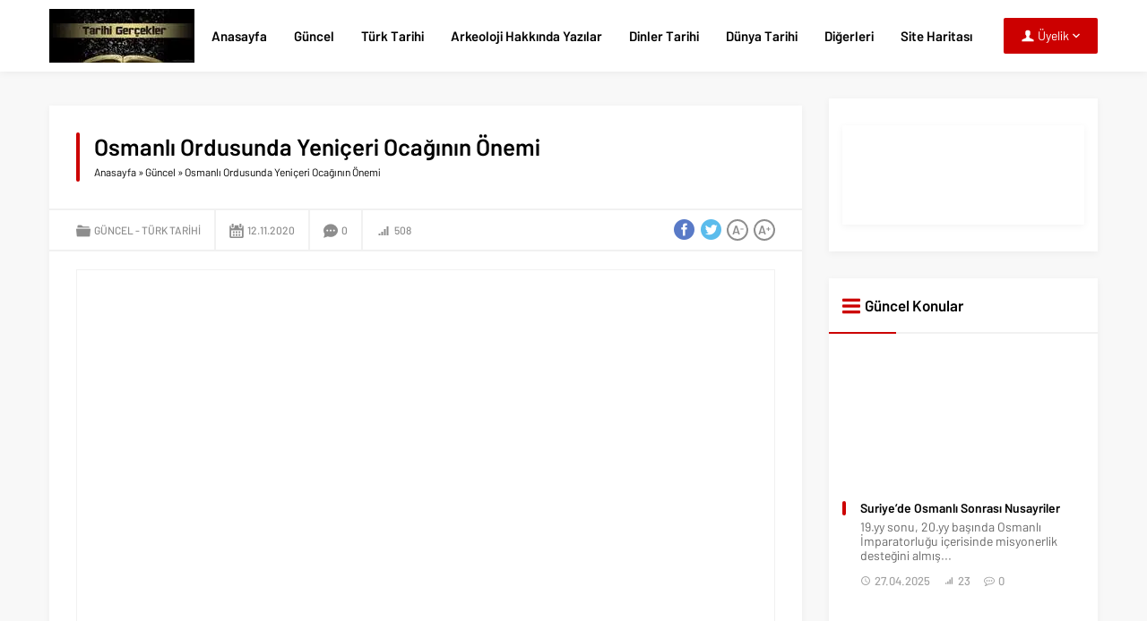

--- FILE ---
content_type: text/html; charset=UTF-8
request_url: https://www.tarihigercekler.com/osmanli-ordusunda-yeniceri-ocaginin-onemi/
body_size: 57527
content:
<!DOCTYPE html>
<html lang="tr" prefix="og: https://ogp.me/ns#">
<head><meta charset="UTF-8" /><script>var _wpmnl=!0;</script><script >var _wpmeteor={"rdelay":2000,"elementor-animations":true,"elementor-pp":true,"v":"2.0.5"};</script><script >if(navigator.userAgent.match(/MSIE|Internet Explorer/i)||navigator.userAgent.match(/Trident\/7\..*?rv:11/i)){var href=document.location.href;if(!href.match(/[?&]wpmeteordisable/)){if(href.indexOf("?")==-1){if(href.indexOf("#")==-1){document.location.href=href+"?wpmeteordisable=1"}else{document.location.href=href.replace("#","?wpmeteordisable=1#")}}else{if(href.indexOf("#")==-1){document.location.href=href+"&wpmeteordisable=1"}else{document.location.href=href.replace("#","&wpmeteordisable=1#")}}}}</script><script >!function(t){var e={};function n(r){if(e[r])return e[r].exports;var i=e[r]={i:r,l:!1,exports:{}};return t[r].call(i.exports,i,i.exports,n),i.l=!0,i.exports}n.m=t,n.c=e,n.d=function(t,e,r){n.o(t,e)||Object.defineProperty(t,e,{enumerable:!0,get:r})},n.r=function(t){"undefined"!=typeof Symbol&&Symbol.toStringTag&&Object.defineProperty(t,Symbol.toStringTag,{value:"Module"}),Object.defineProperty(t,"__esModule",{value:!0})},n.t=function(t,e){if(1&e&&(t=n(t)),8&e)return t;if(4&e&&"object"==typeof t&&t&&t.__esModule)return t;var r=Object.create(null);if(n.r(r),Object.defineProperty(r,"default",{enumerable:!0,value:t}),2&e&&"string"!=typeof t)for(var i in t)n.d(r,i,function(e){return t[e]}.bind(null,i));return r},n.n=function(t){var e=t&&t.__esModule?function(){return t.default}:function(){return t};return n.d(e,"a",e),e},n.o=function(t,e){return Object.prototype.hasOwnProperty.call(t,e)},n.p="/",n(n.s=0)}([function(t,e,n){t.exports=n(1)},function(t,e,n){"use strict";n.r(e);var r=new(function(){function t(){this.l=[]}var e=t.prototype;return e.emit=function(t,e){void 0===e&&(e=null),this.l[t]&&this.l[t].forEach((function(t){return t(e)}))},e.on=function(t,e){var n;(n=this.l)[t]||(n[t]=[]),this.l[t].push(e)},e.off=function(t,e){this.l[t]=(this.l[t]||[]).filter((function(t){return t!==e}))},t}()),i=new Date,a=function(){var t,e=!1,n=function(t){if(!e&&t&&t.fn&&!t.__wpmeteor){var n=function(e){return document.addEventListener("DOMContentLoaded",(function(n){return e.bind(document)(t,n)})),this};t.fn.ready=n,t.fn.init.prototype.ready=n,t.__wpmeteor=!0}return t};window.jQuery&&(t=n(window.jQuery)),Object.defineProperties(window,{jQuery:{get:function(){return t},set:function(e){return t=n(e)}}}),r.on("l",(function(){return e=!0}))},o={};!function(t,e){try{var n=Object.defineProperty({},e,{get:function(){o[e]=!0}});t.addEventListener(e,null,n),t.removeEventListener(e,null,n)}catch(t){}}(window,"passive");var u=o;function s(t,e,n,r){var i;if(function(){var t,e={lazyClass:"lazyload",loadedClass:"lazyloaded",loadingClass:"lazyloading",preloadClass:"lazypreload",errorClass:"lazyerror",autosizesClass:"lazyautosizes",fastLoadedClass:"ls-is-cached",iframeLoadMode:0,srcAttr:"data-src",srcsetAttr:"data-srcset",sizesAttr:"data-sizes",minSize:40,customMedia:{},init:!0,expFactor:1.5,hFac:.8,loadMode:2,loadHidden:!0,ricTimeout:0,throttleDelay:125};for(t in e)t in r||(r[t]=e[t])}(),!e||!e.getElementsByClassName)return{init:function(){},cfg:r,noSupport:!0};var a,o,u,s,c,l,d,f,p,v,y,m,h,g,b,z,A,E,_,C,w,L,S,P,N,T,x,M,O,j,k,W,F,H,R,B,q,D,$,I=e.documentElement,J=t.HTMLPictureElement,Q=t.addEventListener.bind(t),U=t.setTimeout,V=t.requestAnimationFrame||U,G=t.requestIdleCallback,X=/^picture$/i,Y=["load","error","lazyincluded","_lazyloaded"],K={},Z=Array.prototype.forEach,tt=function(t,e){return K[e]||(K[e]=new RegExp("(\s|^)"+e+"(\s|$)")),K[e].test(t.getAttribute("class")||"")&&K[e]},et=function(t,e){tt(t,e)||t.setAttribute("class",(t.getAttribute("class")||"").trim()+" "+e)},nt=function(t,e){var n;(n=tt(t,e))&&t.setAttribute("class",(t.getAttribute("class")||"").replace(n," "))},rt=function t(e,n,r){var i=r?"addEventListener":"removeEventListener";r&&t(e,n),Y.forEach((function(t){e[i](t,n)}))},it=function(t,n,r,a,o){var u=e.createEvent("Event");return r||(r={}),r.instance=i,u.initEvent(n,!a,!o),u.detail=r,t.dispatchEvent(u),u},at=function(e,n){var i;!J&&(i=t.picturefill||r.pf)?(n&&n.src&&!e.getAttribute("srcset")&&e.setAttribute("srcset",n.src),i({reevaluate:!0,elements:[e]})):n&&n.src&&(e.src=n.src)},ot=function(t,e){return(getComputedStyle(t,null)||{})[e]},ut=function(t,e,n){for(n=n||t.offsetWidth;n<r.minSize&&e&&!t._lazysizesWidth;)n=e.offsetWidth,e=e.parentNode;return n},st=(s=[],c=u=[],(d=function(t,n){a&&!n?t.apply(this,arguments):(c.push(t),o||(o=!0,(e.hidden?U:V)(l)))})._lsFlush=l=function(){var t=c;for(c=u.length?s:u,a=!0,o=!1;t.length;)t.shift()();a=!1},d),ct=function(t,e){return e?function(){st(t)}:function(){var e=this,n=arguments;st((function(){t.apply(e,n)}))}},lt=(C=/^img$/i,w="onscroll"in t&&!/(gle|ing)bot/.test(navigator.userAgent),L=0,S=0,P=-1,N=function(t){S--,(!t||S<0||!t.target)&&(S=0)},T=function(t){return null==_&&(_="hidden"==ot(e.body,"visibility")),_||!("hidden"==ot(t.parentNode,"visibility")&&"hidden"==ot(t,"visibility"))},x=function(t,n){var r,i=t,a=T(t);for(b-=n,E+=n,z-=n,A+=n;a&&(i=i.offsetParent)&&i!=e.body&&i!=I;)(a=(ot(i,"opacity")||1)>0)&&"visible"!=ot(i,"overflow")&&(r=i.getBoundingClientRect(),a=A>r.left&&z<r.right&&E>r.top-1&&b<r.bottom+1);return a},O=function(t){var e,i=0,a=r.throttleDelay,o=r.ricTimeout,u=function(){e=!1,i=n.now(),t()},s=G&&o>49?function(){G(u,{timeout:o}),o!==r.ricTimeout&&(o=r.ricTimeout)}:ct((function(){U(u)}),!0);return function(t){var r;(t=!0===t)&&(o=33),e||(e=!0,(r=a-(n.now()-i))<0&&(r=0),t||r<9?s():U(s,r))}}(M=function(){var t,n,a,o,u,s,c,l,d,v,m,C,N=i.elements;if((y=r.loadMode)&&S<8&&(t=N.length)){for(n=0,P++;n<t;n++)if(N[n]&&!N[n]._lazyRace)if(!w||i.prematureUnveil&&i.prematureUnveil(N[n]))R(N[n]);else if((l=N[n].getAttribute("data-expand"))&&(s=1*l)||(s=L),v||(v=!r.expand||r.expand<1?I.clientHeight>500&&I.clientWidth>500?500:370:r.expand,i._defEx=v,m=v*r.expFactor,C=r.hFac,_=null,L<m&&S<1&&P>2&&y>2&&!e.hidden?(L=m,P=0):L=y>1&&P>1&&S<6?v:0),d!==s&&(h=innerWidth+s*C,g=innerHeight+s,c=-1*s,d=s),a=N[n].getBoundingClientRect(),(E=a.bottom)>=c&&(b=a.top)<=g&&(A=a.right)>=c*C&&(z=a.left)<=h&&(E||A||z||b)&&(r.loadHidden||T(N[n]))&&(p&&S<3&&!l&&(y<3||P<4)||x(N[n],s))){if(R(N[n]),u=!0,S>9)break}else!u&&p&&!o&&S<4&&P<4&&y>2&&(f[0]||r.preloadAfterLoad)&&(f[0]||!l&&(E||A||z||b||"auto"!=N[n].getAttribute(r.sizesAttr)))&&(o=f[0]||N[n]);o&&!u&&R(o)}}),k=ct(j=function(t){var e=t.target;e._lazyCache?delete e._lazyCache:(N(t),et(e,r.loadedClass),nt(e,r.loadingClass),rt(e,W),it(e,"lazyloaded"))}),W=function(t){k({target:t.target})},F=function(t){var e,n=t.getAttribute(r.srcsetAttr);(e=r.customMedia[t.getAttribute("data-media")||t.getAttribute("media")])&&t.setAttribute("media",e),n&&t.setAttribute("srcset",n)},H=ct((function(t,e,n,i,a){var o,u,s,c,l,d;(l=it(t,"lazybeforeunveil",e)).defaultPrevented||(i&&(n?et(t,r.autosizesClass):t.setAttribute("sizes",i)),u=t.getAttribute(r.srcsetAttr),o=t.getAttribute(r.srcAttr),a&&(c=(s=t.parentNode)&&X.test(s.nodeName||"")),d=e.firesLoad||"src"in t&&(u||o||c),l={target:t},et(t,r.loadingClass),d&&(clearTimeout(v),v=U(N,2500),rt(t,W,!0)),c&&Z.call(s.getElementsByTagName("source"),F),u?t.setAttribute("srcset",u):o&&!c&&(t.src=o),a&&(u||c)&&at(t,{src:o})),t._lazyRace&&delete t._lazyRace,nt(t,r.lazyClass),st((function(){var e=t.complete&&t.naturalWidth>1;d&&!e||(e&&et(t,r.fastLoadedClass),j(l),t._lazyCache=!0,U((function(){"_lazyCache"in t&&delete t._lazyCache}),9)),"lazy"==t.loading&&S--}),!0)})),{_:function(){m=n.now(),i.elements=e.getElementsByClassName(r.lazyClass),f=e.getElementsByClassName(r.lazyClass+" "+r.preloadClass),Q("pageshow",(function(t){if(t.persisted){var n=e.querySelectorAll("."+r.loadingClass);n.length&&n.forEach&&V((function(){n.forEach((function(t){t.complete&&R(t)}))}))}})),function t(){p||(n.now()-m<999?U(t,999):(p=!0,r.loadMode=3,O()))}(),i.elements.length?(M(),st._lsFlush()):O()},checkElems:O,unveil:R=function(t){if(!t._lazyRace){var e,n=C.test(t.nodeName),i=n&&(t.getAttribute(r.sizesAttr)||t.getAttribute("sizes")),a="auto"==i;(!a&&p||!n||!t.getAttribute("src")&&!t.srcset||t.complete||tt(t,r.errorClass)||!tt(t,r.lazyClass))&&(e=it(t,"lazyunveilread").detail,a&&dt.updateElem(t,!0,t.offsetWidth),t._lazyRace=!0,S++,H(t,e,a,i,n))}},_aLSL:null}),dt=(q=ct((function(t,e,n,r){var i,a,o;if(t._lazysizesWidth=r,r+="px",t.setAttribute("sizes",r),X.test(e.nodeName||""))for(a=0,o=(i=e.getElementsByTagName("source")).length;a<o;a++)i[a].setAttribute("sizes",r);n.detail.dataAttr||at(t,n.detail)})),D=function(t,e,n){var r,i=t.parentNode;i&&(n=ut(t,i,n),(r=it(t,"lazybeforesizes",{width:n,dataAttr:!!e})).defaultPrevented||(n=r.detail.width)&&n!==t._lazysizesWidth&&q(t,i,r,n))},{_:function(){B=e.getElementsByClassName(r.autosizesClass),Q("resize",$)},checkElems:$=function(t){var e,r,i=function(){e=null,t()},a=function t(){var e=n.now()-r;e<99?U(t,99-e):(G||i)(i)};return function(){r=n.now(),e||(e=U(a,99))}}((function(){var t,e=B.length;if(e)for(t=0;t<e;t++)D(B[t])})),updateElem:D}),ft=function t(){!t.i&&e.getElementsByClassName&&(t.i=!0,dt._(),lt._())};return U((function(){r.init&&ft()})),i={cfg:r,autoSizer:dt,loader:lt,init:ft,uP:at,aC:et,rC:nt,hC:tt,fire:it,gW:ut,rAF:st}}var c=function(t,e,n){if(t.addEventListener){var r=n.cfg,i=/\s+/g,a=/\s*\|\s+|\s+\|\s*/g,o=/^(.+?)(?:\s+\[\s*(.+?)\s*\])(?:\s+\[\s*(.+?)\s*\])?$/,u=/^\s*\(*\s*type\s*:\s*(.+?)\s*\)*\s*$/,s=/\(|\)|'/,c={contain:1,cover:1},l=function(t,e){if(e){var n=e.match(u);n&&n[1]?t.setAttribute("type",n[1]):t.setAttribute("media",r.customMedia[e]||e)}},d=function(t){if(t.target._lazybgset){var e=t.target,r=e._lazybgset,i=e.currentSrc||e.src;if(i){var a=s.test(i)?JSON.stringify(i):i,o=n.fire(r,"bgsetproxy",{src:i,useSrc:a,fullSrc:null});o.defaultPrevented||(r.style.backgroundImage=o.detail.fullSrc||"url("+o.detail.useSrc+")")}e._lazybgsetLoading&&(n.fire(r,"_lazyloaded",{},!1,!0),delete e._lazybgsetLoading)}};addEventListener("lazybeforeunveil",(function(t){var u,s,c;!t.defaultPrevented&&(u=t.target.getAttribute("data-bgset"))&&(c=t.target,(s=e.createElement("img")).alt="",s._lazybgsetLoading=!0,t.detail.firesLoad=!0,function(t,n,u){var s=e.createElement("picture"),c=n.getAttribute(r.sizesAttr),d=n.getAttribute("data-ratio"),f=n.getAttribute("data-optimumx");n._lazybgset&&n._lazybgset.parentNode==n&&n.removeChild(n._lazybgset),Object.defineProperty(u,"_lazybgset",{value:n,writable:!0}),Object.defineProperty(n,"_lazybgset",{value:s,writable:!0}),t=t.replace(i," ").split(a),s.style.display="none",u.className=r.lazyClass,1!=t.length||c||(c="auto"),t.forEach((function(t){var n,i=e.createElement("source");c&&"auto"!=c&&i.setAttribute("sizes",c),(n=t.match(o))?(i.setAttribute(r.srcsetAttr,n[1]),l(i,n[2]),l(i,n[3])):i.setAttribute(r.srcsetAttr,t),s.appendChild(i)})),c&&(u.setAttribute(r.sizesAttr,c),n.removeAttribute(r.sizesAttr),n.removeAttribute("sizes")),f&&u.setAttribute("data-optimumx",f),d&&u.setAttribute("data-ratio",d),s.appendChild(u),n.appendChild(s)}(u,c,s),setTimeout((function(){n.loader.unveil(s),n.rAF((function(){n.fire(s,"_lazyloaded",{},!0,!0),s.complete&&d({target:s})}))})))})),e.addEventListener("load",d,!0),t.addEventListener("lazybeforesizes",(function(t){if(t.detail.instance==n&&t.target._lazybgset&&t.detail.dataAttr){var e=function(t){var e;return e=(getComputedStyle(t)||{getPropertyValue:function(){}}).getPropertyValue("background-size"),!c[e]&&c[t.style.backgroundSize]&&(e=t.style.backgroundSize),e}(t.target._lazybgset);c[e]&&(t.target._lazysizesParentFit=e,n.rAF((function(){t.target.setAttribute("data-parent-fit",e),t.target._lazysizesParentFit&&delete t.target._lazysizesParentFit})))}}),!0),e.documentElement.addEventListener("lazybeforesizes",(function(t){var e,r;!t.defaultPrevented&&t.target._lazybgset&&t.detail.instance==n&&(t.detail.width=(e=t.target._lazybgset,r=n.gW(e,e.parentNode),(!e._lazysizesWidth||r>e._lazysizesWidth)&&(e._lazysizesWidth=r),e._lazysizesWidth))}))}},l=document,d=l.createElement("span");d.setAttribute("id","elementor-device-mode"),d.setAttribute("class","elementor-screen-only");var f=window,p=document,v=p.documentElement,y=function(t){return t.getAttribute("class")||""},m=function(t,e){return t.setAttribute("class",e)},h=function(){window.addEventListener("load",(function(){var t=(l.body.appendChild(d),getComputedStyle(d,":after").content.replace(/"/g,"")),e=Math.max(v.clientWidth||0,f.innerWidth||0),n=Math.max(v.clientHeight||0,f.innerHeight||0),i=["_animation_"+t,"animation_"+t,"_animation","_animation","animation"];Array.from(p.querySelectorAll(".elementor-invisible")).forEach((function(t){var a=t.getBoundingClientRect();if(a.top+f.scrollY<=n&&a.left+f.scrollX<e)try{var o=JSON.parse(t.getAttribute("data-settings"));if(o.trigger_source)return;for(var u,s=o._animation_delay||o.animation_delay||0,c=0;c<i.length;c++)if(o[i[c]]){i[c],u=o[i[c]];break}if(u){var l=y(t),d="none"===u?l:l+" animated "+u,p=setTimeout((function(){m(t,d.replace(/\belementor\-invisible\b/,"")),i.forEach((function(t){return delete o[t]})),t.setAttribute("data-settings",JSON.stringify(o))}),s);r.on("fi",(function(){clearTimeout(p),m(t,y(t).replace(new RegExp("\b"+u+"\b"),""))}))}}catch(t){console.error(t)}}))}))},g=document,b="querySelectorAll",z="data-in-mega_smartmenus",A="DOMContentLoaded",E="readystatechange",_="requestIdleCallback",C=console.error,w="data-wpmeteor-";!function(t,e,n,o,l,d,f,p,v,y){var m=t.constructor.name+"::",L=e.constructor.name+"::",S=function(e,n){n=n||t;for(var r=0;r<this.length;r++)e.call(n,this[r],r,this)};"NodeList"in t&&!NodeList.prototype.forEach&&(NodeList.prototype.forEach=S),"HTMLCollection"in t&&!HTMLCollection.prototype.forEach&&(HTMLCollection.prototype.forEach=S),_wpmeteor["elementor-animations"]&&h(),_wpmeteor["elementor-pp"]&&function(){var t=g.createElement("div");t.innerHTML='<span class="sub-arrow --wp-meteor"><i class="fa" aria-hidden="true"></i></span>';var e=t.firstChild;g.addEventListener("DOMContentLoaded",(function(){Array.from(g[b](".pp-advanced-menu ul")).forEach((function(t){if(!t.getAttribute(z)){(t.getAttribute("class")||"").match(/\bmega\-menu\b/)&&t[b]("ul").forEach((function(t){t.setAttribute(z,!0)}));var n=function(t){for(var e=[];t=t.previousElementSibling;)e.push(t);return e}(t),r=n.filter((function(t){return t})).filter((function(t){return"A"===t.tagName})).pop();if(r||(r=n.map((function(t){return Array.from(t[b]("a"))})).filter((function(t){return t})).flat().pop()),r){var i=e.cloneNode(!0);r.appendChild(i),new MutationObserver((function(t){t.forEach((function(t){t.addedNodes.forEach((function(t){if(1===t.nodeType&&"SPAN"===t.tagName)try{r.removeChild(i)}catch(t){}}))}))})).observe(r,{childList:!0})}}}))}))}();var P,N,T=[],x=[],M=[],O={},j=!1,k=setTimeout;var W=e[n].bind(e),F=e[o].bind(e),H=t[n].bind(t),R=t[o].bind(t);"undefined"!=typeof EventTarget&&(P=EventTarget.prototype.addEventListener,N=EventTarget.prototype.removeEventListener,W=P.bind(e),F=N.bind(e),H=P.bind(t),R=N.bind(t));var B,q=e.createElement.bind(e),D=e.__proto__.__lookupGetter__("readyState").bind(e);Object.defineProperty(e,"readyState",{get:function(){return B||D()},set:function(t){return B=t}});var $=function(t,e){if(t&&e&&e.constructor){var n=e.constructor.name+"::load";Object.defineProperty(t,"onload",{get:function(){if(O[n])return O[n][O[n].length-1]},set:function(t){return O[n]=O[n]||[],O[n].push(t),t}})}};$(t,t),$(e,t),W(A,(function(){return $(e.body,t)})),W(A,(function(t){return M.push([t,e.readyState,e])})),W(E,(function(t){return M.push([t,e.readyState,e])})),H(A,(function(n){return M.push([n,e.readyState,t])})),H(p,(function(n){return M.push([n,e.readyState,t])}));var I=function t(){var n=T.shift();if(n)if(n[l]("data-src"))n.hasAttribute("async")?(U(n),k(t)):U(n,t);else if("javascript/blocked"==n.type)U(n),k(t);else if(n.hasAttribute(w+"onload")){var i=n[l](w+"onload");try{new Function(i).call(n)}catch(t){C(t)}k(t)}else k(t);else[A,E,p].filter((function(t){return(O[m+t]||[]).length+(O[L+t]||[]).length})).length?(M.forEach((function(t){var n=t[0],r=t[1],i=t[2];i||(i=n.target);try{var a=i.constructor.name+"::"+n.type;if((O[a]||[]).length){var o;for(e.readyState=r;o=O[a].shift();)try{o.hasOwnProperty("prototype")&&o.prototype.constructor!==o?o(n):o.bind(i)(n)}catch(t){C(t,o)}e.readyState=D()}}catch(t){C(t)}})),k(t)):setTimeout((function(){return r.emit("l")}))},J=function(t){for(var n=e.createElement("SCRIPT"),r=t.attributes,i=r.length-1;i>=0;i--)n[d](r[i].name,r[i].value);return n.bypass=!0,n.type="text/javascript",n.text=t.text,n[f]("data-wpmeteor-after"),n},Q=function(t,e){var n=t.parentNode;n&&n.replaceChild(e,t)},U=function(t,e){if(t[l]("data-src")){var r=J(t),i=P?P.bind(r):r[n].bind(r);if(e){var a=function(){return k(e)};i(p,a),i("error",a)}r.src=t[l]("data-src"),r[f]("data-src"),Q(t,r)}else"javascript/blocked"===t.type?Q(t,J(t)):onLoad&&onLoad()};e[n]=function(t,e){if(e&&(t===A||t===E)){var n=L+t;return O[n]=O[n]||[],void O[n].push(e)}for(var r=arguments.length,i=new Array(r>2?r-2:0),a=2;a<r;a++)i[a-2]=arguments[a];return W.apply(void 0,[t,e].concat(i))},e[o]=function(t,e){if(t===A){var n=L+t;O[n]=(O[n]||[]).filter((function(t){return t!==e}))}return F(t,e)};W(A,(function(){e.querySelectorAll("script["+w+"after]").forEach((function(t){return T.push(t)}));var t=["link"].map((function(t){return t+"["+w+"onload]"})).join(",");e.querySelectorAll(t).forEach((function(t){return T.push(t)})),e.querySelectorAll("iframe["+w+"after]").forEach((function(t){return x.push(t)}))})),new a,r.on("l",(function(){x.forEach((function(t){t.src=t[l]("data-src")}))}));var V=function(t){e.currentScript?e.currentScript.insertAdjacentHTML("afterend",t):C((new Date-i)/1e3,"document.currentScript not set",t)};Object.defineProperty(e,"write",{get:function(){return V},set:function(t){return V=t}}),t[n]=function(t,e){if(e&&(t===p||t===A)){var n=m+t;return O[n]=O[n]||[],void O[n].push(e)}for(var r=arguments.length,i=new Array(r>2?r-2:0),a=2;a<r;a++)i[a-2]=arguments[a];return H.apply(void 0,[t,e].concat(i))},t[o]=function(t,e){if(t===p){var n=m+t;O[n]=(O[n]||[]).filter((function(t){return t!==e}))}return R(t,e)};var G=[],X=1,Y=function(){--X||r.emit("i")},K=function(t){-1===G.indexOf(t.target)&&(X++,G.push(t.target),t.target[n]("lazyloaded",Y),setTimeout((function(){t.target[o]("lazyloaded",Y),Y()}),300))};W("lazybeforeunveil",K),t._wpmnl||H(p,(function(){var n=s(t,e,Date,{expand:10,expFactor:1,hFac:1,loadMode:1,ricTimeout:50,loadHidden:!0,init:!1});c(t,e,n),n.init()})),H(p,Y);var Z=function t(n){j||(y.forEach((function(n){return e.body[o](n,t,u)})),R(p,t),e[o]("lazybeforeunveil",K),j=!0,location.href.match(/wpmeteornopreload/)||T.forEach((function(t){var n=t[l]("data-src");if(n){var r=q("link");r.rel="pre"+p,r.as="script",r.href=n,r.crossorigin=!0,e.head.appendChild(r)}})),r.emit("fi"),k(I))};if(W(A,(function(){return y.forEach((function(t){return e.body[n](t,Z,u)}))})),_wpmeteor.rdelay<=2e3){var tt=setTimeout.bind(null,Z,_wpmeteor.rdelay);r.on("i",(function(){G=[],_ in t?t[_](tt):tt()}))}var et=function(t){var e=new MouseEvent("click",{view:t.view,bubbles:!0,cancelable:!0});return Object.defineProperty(e,"target",{writable:!1,value:t.target}),e},nt=["mouseover","mouseout","touchstart","touchmove","touchend","click"],rt=[],it=function(t){t.target&&"dispatchEvent"in t.target&&("click"===t.type?(t.preventDefault(),t.stopPropagation(),rt.push(et(t))):"touchmove"!==t.type&&rt.push(t),t.target[d](w+t.type,!0))};r.on("l",(function(){var t;for(nt.forEach((function(t){return R(t,it)}));t=rt.shift();){var e=t.target;e[l](w+"touchstart")&&e[l](w+"touchend")&&!e[l](w+"click")&&(e[l](w+"touchmove")||(e[f](w+"touchmove"),rt.push(et(t))),e[f](w+"touchstart"),e[f](w+"touchend")),e.dispatchEvent(t)}})),nt.forEach((function(t){return H(t,it)}))}(window,document,"addEventListener","removeEventListener","getAttribute","setAttribute","removeAttribute","load",0,["mouseover","keydown","touchmove","touchend","wheel"])}]);
</script>
<meta name="viewport" content="initial-scale=1" />

<link href="https://www.tarihigercekler.com/wp-content/cache/perfmatters/www.tarihigercekler.com/fonts/9ec8026af3df.google-fonts.min.css" rel="stylesheet">
	<script  data-wpmeteor-after="REORDER" type="javascript/blocked" data-ad-client="ca-pub-1528256853933979" async data-src="https://pagead2.googlesyndication.com/pagead/js/adsbygoogle.js"></script>
<link rel="stylesheet" href="https://www.tarihigercekler.com/wp-content/themes/doruk/style.php?color=cc0000" media="all" />
<!--[if lt IE 9]>
<script  data-wpmeteor-after="REORDER" type="javascript/blocked" data-src="https://www.tarihigercekler.com/wp-content/themes/doruk/scripts/html5shiv.js"></script>
<![endif]-->
<link rel="shortcut icon" href="https://www.tarihigercekler.com/wp-content/uploads/2020/05/tarihigercekler.jpg" type="image/x-icon">
	<style>img:is([sizes="auto" i], [sizes^="auto," i]) { contain-intrinsic-size: 3000px 1500px }</style>
	
<!-- Rank Math PRO tarafından Arama Motoru Optimizasyonu - https://rankmath.com/ -->
<title>Osmanlı Ordusunda Yeniçeri Ocağının Önemi | Tarihi Gerçekler</title><link rel="preload" href="" as="image" imagesrcset="https://www.tarihigercekler.com/wp-content/webp-express/webp-images/uploads/2020/05/tarihigercekler.jpg.webp" fetchpriority="high" />
<meta name="description" content="Askeri bir sınıf olarak Osmanlı İmparatorluğu’nda kurulmuş yeniçeriler, dünya tarihinde bulunan ilk sistemli ve çağdaş ordu olma özelliğini de taşımaktadır."/>
<meta name="robots" content="follow, index, max-snippet:-1, max-video-preview:-1, max-image-preview:large"/>
<link rel="canonical" href="https://www.tarihigercekler.com/osmanli-ordusunda-yeniceri-ocaginin-onemi/" />
<meta property="og:locale" content="tr_TR" />
<meta property="og:type" content="article" />
<meta property="og:title" content="Osmanlı Ordusunda Yeniçeri Ocağının Önemi | Tarihi Gerçekler" />
<meta property="og:description" content="Askeri bir sınıf olarak Osmanlı İmparatorluğu’nda kurulmuş yeniçeriler, dünya tarihinde bulunan ilk sistemli ve çağdaş ordu olma özelliğini de taşımaktadır." />
<meta property="og:url" content="https://www.tarihigercekler.com/osmanli-ordusunda-yeniceri-ocaginin-onemi/" />
<meta property="og:site_name" content="Tarihi Gerçekler - İlginç Tarihi Bilgiler - Bilinmeyen Tarihi Bilgiler" />
<meta property="article:publisher" content="https://www.facebook.com/tarihigercekler1" />
<meta property="article:tag" content="cülus bahşişi" />
<meta property="article:tag" content="Hıttın seferi" />
<meta property="article:tag" content="ikinci mahmut" />
<meta property="article:tag" content="Yeniçeri Ocağı" />
<meta property="article:tag" content="yeniçeriler" />
<meta property="article:tag" content="Yeniçerilerin Doğuşu" />
<meta property="article:section" content="Güncel" />
<meta property="og:updated_time" content="2020-11-12T19:06:12+03:00" />
<meta property="og:image" content="https://www.tarihigercekler.com/wp-content/uploads/2020/11/Osmanli-Ordusunda-Yeniceri-Ocaginin-Onemi.jpg" />
<meta property="og:image:secure_url" content="https://www.tarihigercekler.com/wp-content/uploads/2020/11/Osmanli-Ordusunda-Yeniceri-Ocaginin-Onemi.jpg" />
<meta property="og:image:width" content="770" />
<meta property="og:image:height" content="433" />
<meta property="og:image:alt" content="Osmanlı Ordusunda Yeniçeri Ocağının Önemi" />
<meta property="og:image:type" content="image/jpeg" />
<meta property="article:published_time" content="2020-11-12T19:06:10+03:00" />
<meta property="article:modified_time" content="2020-11-12T19:06:12+03:00" />
<meta name="twitter:card" content="summary" />
<meta name="twitter:title" content="Osmanlı Ordusunda Yeniçeri Ocağının Önemi | Tarihi Gerçekler" />
<meta name="twitter:description" content="Askeri bir sınıf olarak Osmanlı İmparatorluğu’nda kurulmuş yeniçeriler, dünya tarihinde bulunan ilk sistemli ve çağdaş ordu olma özelliğini de taşımaktadır." />
<meta name="twitter:image" content="https://www.tarihigercekler.com/wp-content/uploads/2020/11/Osmanli-Ordusunda-Yeniceri-Ocaginin-Onemi.jpg" />
<meta name="twitter:label1" content="Yazan" />
<meta name="twitter:data1" content="tarihigercekler" />
<meta name="twitter:label2" content="Okuma süresi" />
<meta name="twitter:data2" content="2 dakika" />
<!-- /Rank Math WordPress SEO eklentisi -->

<link rel='dns-prefetch' href='//ajax.googleapis.com' />
		<!-- This site uses the Google Analytics by MonsterInsights plugin v9.8.0 - Using Analytics tracking - https://www.monsterinsights.com/ -->
		<!-- Note: MonsterInsights is not currently configured on this site. The site owner needs to authenticate with Google Analytics in the MonsterInsights settings panel. -->
					<!-- No tracking code set -->
				<!-- / Google Analytics by MonsterInsights -->
		<link rel='stylesheet' id='wp-block-library-css' href='https://www.tarihigercekler.com/wp-includes/css/dist/block-library/style.min.css?ver=6.8.3'  media='all' />
<style id='classic-theme-styles-inline-css' type='text/css'>
/*! This file is auto-generated */
.wp-block-button__link{color:#fff;background-color:#32373c;border-radius:9999px;box-shadow:none;text-decoration:none;padding:calc(.667em + 2px) calc(1.333em + 2px);font-size:1.125em}.wp-block-file__button{background:#32373c;color:#fff;text-decoration:none}
</style>
<style id='global-styles-inline-css' type='text/css'>
:root{--wp--preset--aspect-ratio--square: 1;--wp--preset--aspect-ratio--4-3: 4/3;--wp--preset--aspect-ratio--3-4: 3/4;--wp--preset--aspect-ratio--3-2: 3/2;--wp--preset--aspect-ratio--2-3: 2/3;--wp--preset--aspect-ratio--16-9: 16/9;--wp--preset--aspect-ratio--9-16: 9/16;--wp--preset--color--black: #000000;--wp--preset--color--cyan-bluish-gray: #abb8c3;--wp--preset--color--white: #ffffff;--wp--preset--color--pale-pink: #f78da7;--wp--preset--color--vivid-red: #cf2e2e;--wp--preset--color--luminous-vivid-orange: #ff6900;--wp--preset--color--luminous-vivid-amber: #fcb900;--wp--preset--color--light-green-cyan: #7bdcb5;--wp--preset--color--vivid-green-cyan: #00d084;--wp--preset--color--pale-cyan-blue: #8ed1fc;--wp--preset--color--vivid-cyan-blue: #0693e3;--wp--preset--color--vivid-purple: #9b51e0;--wp--preset--gradient--vivid-cyan-blue-to-vivid-purple: linear-gradient(135deg,rgba(6,147,227,1) 0%,rgb(155,81,224) 100%);--wp--preset--gradient--light-green-cyan-to-vivid-green-cyan: linear-gradient(135deg,rgb(122,220,180) 0%,rgb(0,208,130) 100%);--wp--preset--gradient--luminous-vivid-amber-to-luminous-vivid-orange: linear-gradient(135deg,rgba(252,185,0,1) 0%,rgba(255,105,0,1) 100%);--wp--preset--gradient--luminous-vivid-orange-to-vivid-red: linear-gradient(135deg,rgba(255,105,0,1) 0%,rgb(207,46,46) 100%);--wp--preset--gradient--very-light-gray-to-cyan-bluish-gray: linear-gradient(135deg,rgb(238,238,238) 0%,rgb(169,184,195) 100%);--wp--preset--gradient--cool-to-warm-spectrum: linear-gradient(135deg,rgb(74,234,220) 0%,rgb(151,120,209) 20%,rgb(207,42,186) 40%,rgb(238,44,130) 60%,rgb(251,105,98) 80%,rgb(254,248,76) 100%);--wp--preset--gradient--blush-light-purple: linear-gradient(135deg,rgb(255,206,236) 0%,rgb(152,150,240) 100%);--wp--preset--gradient--blush-bordeaux: linear-gradient(135deg,rgb(254,205,165) 0%,rgb(254,45,45) 50%,rgb(107,0,62) 100%);--wp--preset--gradient--luminous-dusk: linear-gradient(135deg,rgb(255,203,112) 0%,rgb(199,81,192) 50%,rgb(65,88,208) 100%);--wp--preset--gradient--pale-ocean: linear-gradient(135deg,rgb(255,245,203) 0%,rgb(182,227,212) 50%,rgb(51,167,181) 100%);--wp--preset--gradient--electric-grass: linear-gradient(135deg,rgb(202,248,128) 0%,rgb(113,206,126) 100%);--wp--preset--gradient--midnight: linear-gradient(135deg,rgb(2,3,129) 0%,rgb(40,116,252) 100%);--wp--preset--font-size--small: 13px;--wp--preset--font-size--medium: 20px;--wp--preset--font-size--large: 36px;--wp--preset--font-size--x-large: 42px;--wp--preset--spacing--20: 0.44rem;--wp--preset--spacing--30: 0.67rem;--wp--preset--spacing--40: 1rem;--wp--preset--spacing--50: 1.5rem;--wp--preset--spacing--60: 2.25rem;--wp--preset--spacing--70: 3.38rem;--wp--preset--spacing--80: 5.06rem;--wp--preset--shadow--natural: 6px 6px 9px rgba(0, 0, 0, 0.2);--wp--preset--shadow--deep: 12px 12px 50px rgba(0, 0, 0, 0.4);--wp--preset--shadow--sharp: 6px 6px 0px rgba(0, 0, 0, 0.2);--wp--preset--shadow--outlined: 6px 6px 0px -3px rgba(255, 255, 255, 1), 6px 6px rgba(0, 0, 0, 1);--wp--preset--shadow--crisp: 6px 6px 0px rgba(0, 0, 0, 1);}:where(.is-layout-flex){gap: 0.5em;}:where(.is-layout-grid){gap: 0.5em;}body .is-layout-flex{display: flex;}.is-layout-flex{flex-wrap: wrap;align-items: center;}.is-layout-flex > :is(*, div){margin: 0;}body .is-layout-grid{display: grid;}.is-layout-grid > :is(*, div){margin: 0;}:where(.wp-block-columns.is-layout-flex){gap: 2em;}:where(.wp-block-columns.is-layout-grid){gap: 2em;}:where(.wp-block-post-template.is-layout-flex){gap: 1.25em;}:where(.wp-block-post-template.is-layout-grid){gap: 1.25em;}.has-black-color{color: var(--wp--preset--color--black) !important;}.has-cyan-bluish-gray-color{color: var(--wp--preset--color--cyan-bluish-gray) !important;}.has-white-color{color: var(--wp--preset--color--white) !important;}.has-pale-pink-color{color: var(--wp--preset--color--pale-pink) !important;}.has-vivid-red-color{color: var(--wp--preset--color--vivid-red) !important;}.has-luminous-vivid-orange-color{color: var(--wp--preset--color--luminous-vivid-orange) !important;}.has-luminous-vivid-amber-color{color: var(--wp--preset--color--luminous-vivid-amber) !important;}.has-light-green-cyan-color{color: var(--wp--preset--color--light-green-cyan) !important;}.has-vivid-green-cyan-color{color: var(--wp--preset--color--vivid-green-cyan) !important;}.has-pale-cyan-blue-color{color: var(--wp--preset--color--pale-cyan-blue) !important;}.has-vivid-cyan-blue-color{color: var(--wp--preset--color--vivid-cyan-blue) !important;}.has-vivid-purple-color{color: var(--wp--preset--color--vivid-purple) !important;}.has-black-background-color{background-color: var(--wp--preset--color--black) !important;}.has-cyan-bluish-gray-background-color{background-color: var(--wp--preset--color--cyan-bluish-gray) !important;}.has-white-background-color{background-color: var(--wp--preset--color--white) !important;}.has-pale-pink-background-color{background-color: var(--wp--preset--color--pale-pink) !important;}.has-vivid-red-background-color{background-color: var(--wp--preset--color--vivid-red) !important;}.has-luminous-vivid-orange-background-color{background-color: var(--wp--preset--color--luminous-vivid-orange) !important;}.has-luminous-vivid-amber-background-color{background-color: var(--wp--preset--color--luminous-vivid-amber) !important;}.has-light-green-cyan-background-color{background-color: var(--wp--preset--color--light-green-cyan) !important;}.has-vivid-green-cyan-background-color{background-color: var(--wp--preset--color--vivid-green-cyan) !important;}.has-pale-cyan-blue-background-color{background-color: var(--wp--preset--color--pale-cyan-blue) !important;}.has-vivid-cyan-blue-background-color{background-color: var(--wp--preset--color--vivid-cyan-blue) !important;}.has-vivid-purple-background-color{background-color: var(--wp--preset--color--vivid-purple) !important;}.has-black-border-color{border-color: var(--wp--preset--color--black) !important;}.has-cyan-bluish-gray-border-color{border-color: var(--wp--preset--color--cyan-bluish-gray) !important;}.has-white-border-color{border-color: var(--wp--preset--color--white) !important;}.has-pale-pink-border-color{border-color: var(--wp--preset--color--pale-pink) !important;}.has-vivid-red-border-color{border-color: var(--wp--preset--color--vivid-red) !important;}.has-luminous-vivid-orange-border-color{border-color: var(--wp--preset--color--luminous-vivid-orange) !important;}.has-luminous-vivid-amber-border-color{border-color: var(--wp--preset--color--luminous-vivid-amber) !important;}.has-light-green-cyan-border-color{border-color: var(--wp--preset--color--light-green-cyan) !important;}.has-vivid-green-cyan-border-color{border-color: var(--wp--preset--color--vivid-green-cyan) !important;}.has-pale-cyan-blue-border-color{border-color: var(--wp--preset--color--pale-cyan-blue) !important;}.has-vivid-cyan-blue-border-color{border-color: var(--wp--preset--color--vivid-cyan-blue) !important;}.has-vivid-purple-border-color{border-color: var(--wp--preset--color--vivid-purple) !important;}.has-vivid-cyan-blue-to-vivid-purple-gradient-background{background: var(--wp--preset--gradient--vivid-cyan-blue-to-vivid-purple) !important;}.has-light-green-cyan-to-vivid-green-cyan-gradient-background{background: var(--wp--preset--gradient--light-green-cyan-to-vivid-green-cyan) !important;}.has-luminous-vivid-amber-to-luminous-vivid-orange-gradient-background{background: var(--wp--preset--gradient--luminous-vivid-amber-to-luminous-vivid-orange) !important;}.has-luminous-vivid-orange-to-vivid-red-gradient-background{background: var(--wp--preset--gradient--luminous-vivid-orange-to-vivid-red) !important;}.has-very-light-gray-to-cyan-bluish-gray-gradient-background{background: var(--wp--preset--gradient--very-light-gray-to-cyan-bluish-gray) !important;}.has-cool-to-warm-spectrum-gradient-background{background: var(--wp--preset--gradient--cool-to-warm-spectrum) !important;}.has-blush-light-purple-gradient-background{background: var(--wp--preset--gradient--blush-light-purple) !important;}.has-blush-bordeaux-gradient-background{background: var(--wp--preset--gradient--blush-bordeaux) !important;}.has-luminous-dusk-gradient-background{background: var(--wp--preset--gradient--luminous-dusk) !important;}.has-pale-ocean-gradient-background{background: var(--wp--preset--gradient--pale-ocean) !important;}.has-electric-grass-gradient-background{background: var(--wp--preset--gradient--electric-grass) !important;}.has-midnight-gradient-background{background: var(--wp--preset--gradient--midnight) !important;}.has-small-font-size{font-size: var(--wp--preset--font-size--small) !important;}.has-medium-font-size{font-size: var(--wp--preset--font-size--medium) !important;}.has-large-font-size{font-size: var(--wp--preset--font-size--large) !important;}.has-x-large-font-size{font-size: var(--wp--preset--font-size--x-large) !important;}
:where(.wp-block-post-template.is-layout-flex){gap: 1.25em;}:where(.wp-block-post-template.is-layout-grid){gap: 1.25em;}
:where(.wp-block-columns.is-layout-flex){gap: 2em;}:where(.wp-block-columns.is-layout-grid){gap: 2em;}
:root :where(.wp-block-pullquote){font-size: 1.5em;line-height: 1.6;}
</style>
<link rel='stylesheet' id='toc-screen-css' href='https://www.tarihigercekler.com/wp-content/plugins/table-of-contents-plus/screen.min.css?ver=2411.1'  media='all' />
<style id='akismet-widget-style-inline-css' type='text/css'>

			.a-stats {
				--akismet-color-mid-green: #357b49;
				--akismet-color-white: #fff;
				--akismet-color-light-grey: #f6f7f7;

				max-width: 350px;
				width: auto;
			}

			.a-stats * {
				all: unset;
				box-sizing: border-box;
			}

			.a-stats strong {
				font-weight: 600;
			}

			.a-stats a.a-stats__link,
			.a-stats a.a-stats__link:visited,
			.a-stats a.a-stats__link:active {
				background: var(--akismet-color-mid-green);
				border: none;
				box-shadow: none;
				border-radius: 8px;
				color: var(--akismet-color-white);
				cursor: pointer;
				display: block;
				font-family: -apple-system, BlinkMacSystemFont, 'Segoe UI', 'Roboto', 'Oxygen-Sans', 'Ubuntu', 'Cantarell', 'Helvetica Neue', sans-serif;
				font-weight: 500;
				padding: 12px;
				text-align: center;
				text-decoration: none;
				transition: all 0.2s ease;
			}

			/* Extra specificity to deal with TwentyTwentyOne focus style */
			.widget .a-stats a.a-stats__link:focus {
				background: var(--akismet-color-mid-green);
				color: var(--akismet-color-white);
				text-decoration: none;
			}

			.a-stats a.a-stats__link:hover {
				filter: brightness(110%);
				box-shadow: 0 4px 12px rgba(0, 0, 0, 0.06), 0 0 2px rgba(0, 0, 0, 0.16);
			}

			.a-stats .count {
				color: var(--akismet-color-white);
				display: block;
				font-size: 1.5em;
				line-height: 1.4;
				padding: 0 13px;
				white-space: nowrap;
			}
		
</style>
<link rel="https://api.w.org/" href="https://www.tarihigercekler.com/wp-json/" /><link rel="alternate" title="JSON" type="application/json" href="https://www.tarihigercekler.com/wp-json/wp/v2/posts/1520" /><script  data-wpmeteor-after="REORDER" type="javascript/blocked">document.createElement( "picture" );if(!window.HTMLPictureElement && document.addEventListener) {window.addEventListener("DOMContentLoaded", function() {var s = document.createElement("script");s.src = "https://www.tarihigercekler.com/wp-content/plugins/webp-express/js/picturefill.min.js";document.body.appendChild(s);});}</script>
<!-- Schema & Structured Data For WP v1.45 - -->
<script type="application/ld+json" class="saswp-schema-markup-output">
[{"@context":"https:\/\/schema.org\/","@graph":[{"@context":"https:\/\/schema.org\/","@type":"SiteNavigationElement","@id":"https:\/\/www.tarihigercekler.com#Kategoriler","name":"Anasayfa","url":"https:\/\/www.tarihigercekler.com\/"},{"@context":"https:\/\/schema.org\/","@type":"SiteNavigationElement","@id":"https:\/\/www.tarihigercekler.com#Kategoriler","name":"G\u00fcncel","url":"https:\/www.tarihigercekler.com\/guncel\/"},{"@context":"https:\/\/schema.org\/","@type":"SiteNavigationElement","@id":"https:\/\/www.tarihigercekler.com#Kategoriler","name":"T\u00fcrk Tarihi","url":"https:\/www.tarihigercekler.com\/turk-tarih\/"},{"@context":"https:\/\/schema.org\/","@type":"SiteNavigationElement","@id":"https:\/\/www.tarihigercekler.com#Kategoriler","name":"Arkeoloji Hakk\u0131nda Yaz\u0131lar","url":"https:\/www.tarihigercekler.com\/arkeoloji\/"},{"@context":"https:\/\/schema.org\/","@type":"SiteNavigationElement","@id":"https:\/\/www.tarihigercekler.com#Kategoriler","name":"Dinler Tarihi","url":"https:\/www.tarihigercekler.com\/dinler-tarihi\/"},{"@context":"https:\/\/schema.org\/","@type":"SiteNavigationElement","@id":"https:\/\/www.tarihigercekler.com#Kategoriler","name":"D\u00fcnya Tarihi","url":"https:\/www.tarihigercekler.com\/dunya-tarihi\/"},{"@context":"https:\/\/schema.org\/","@type":"SiteNavigationElement","@id":"https:\/\/www.tarihigercekler.com#Kategoriler","name":"G\u00fcndem Haberleri","url":"https:\/www.tarihigercekler.com\/gundem\/"},{"@context":"https:\/\/schema.org\/","@type":"SiteNavigationElement","@id":"https:\/\/www.tarihigercekler.com#Kategoriler","name":"Mitoloji Tarih","url":"https:\/www.tarihigercekler.com\/mitoloji-tarih\/"},{"@context":"https:\/\/schema.org\/","@type":"SiteNavigationElement","@id":"https:\/\/www.tarihigercekler.com#Kategoriler","name":"K\u00f6\u015fe Yaz\u0131lar\u0131","url":"https:\/www.tarihigercekler.com\/kose-yazilari\/"},{"@context":"https:\/\/schema.org\/","@type":"SiteNavigationElement","@id":"https:\/\/www.tarihigercekler.com#Kategoriler","name":"ALLAH&#8217;IN HELAK ETT\u0130\u011e\u0130 LUT KAVM\u0130 VE 21. Y\u00dcZYIL","url":"https:\/\/www.tarihigercekler.com\/?page_id=1852"}]},

{"@context":"https:\/\/schema.org\/","@type":"BreadcrumbList","@id":"https:\/\/www.tarihigercekler.com\/osmanli-ordusunda-yeniceri-ocaginin-onemi\/#breadcrumb","itemListElement":[{"@type":"ListItem","position":1,"item":{"@id":"https:\/\/www.tarihigercekler.com","name":"Tarihi Ger\u00e7ekler - \u0130lgin\u00e7 Tarihi Bilgiler - Bilinmeyen Tarihi Bilgiler"}},{"@type":"ListItem","position":2,"item":{"@id":"https:\/\/www.tarihigercekler.com\/osmanli-ordusunda-yeniceri-ocaginin-onemi\/","name":"Osmanl\u0131 Ordusunda Yeni\u00e7eri Oca\u011f\u0131n\u0131n \u00d6nemi | Tarihi Ger\u00e7ekler"}}]},

{"@context":"https:\/\/schema.org\/","@type":"Article","@id":"https:\/\/www.tarihigercekler.com\/osmanli-ordusunda-yeniceri-ocaginin-onemi\/#Article","url":"https:\/\/www.tarihigercekler.com\/osmanli-ordusunda-yeniceri-ocaginin-onemi\/","inLanguage":"tr","mainEntityOfPage":"https:\/\/www.tarihigercekler.com\/osmanli-ordusunda-yeniceri-ocaginin-onemi\/","headline":"Osmanl\u0131 Ordusunda Yeni\u00e7eri Oca\u011f\u0131n\u0131n \u00d6nemi | Tarihi Ger\u00e7ekler","description":"Askeri bir s\u0131n\u0131f olarak Osmanl\u0131 \u0130mparatorlu\u011fu\u2019nda kurulmu\u015f yeni\u00e7eriler, d\u00fcnya tarihinde bulunan ilk sistemli ve \u00e7a\u011fda\u015f ordu olma \u00f6zelli\u011fini de ta\u015f\u0131maktad\u0131r. 15. Y\u00fczy\u0131lda kurulan ve bir\u00e7ok sava\u015f\u0131 kazanan bu askeri olu\u015fum, ayn\u0131 zamanda d\u00f6neminin en etkili askeri kuvveti olarak da kabul edilmi\u015ftir. 16. ile 17. Y\u00fczy\u0131llarda Osmanl\u0131 \u0130mparatorlu\u011fu\u2019nun duraklad\u0131\u011f\u0131 ve geriledi\u011fi zamanlarda askeri zaferlerini yitirmi\u015f ve","articleBody":"Askeri bir s\u0131n\u0131f olarak Osmanl\u0131 \u0130mparatorlu\u011fu\u2019nda kurulmu\u015f yeni\u00e7eriler, d\u00fcnya tarihinde bulunan ilk sistemli ve \u00e7a\u011fda\u015f ordu olma \u00f6zelli\u011fini de ta\u015f\u0131maktad\u0131r. 15. Y\u00fczy\u0131lda kurulan ve bir\u00e7ok sava\u015f\u0131 kazanan bu askeri olu\u015fum, ayn\u0131 zamanda d\u00f6neminin en etkili askeri kuvveti olarak da kabul edilmi\u015ftir.    16. ile 17. Y\u00fczy\u0131llarda Osmanl\u0131 \u0130mparatorlu\u011fu\u2019nun duraklad\u0131\u011f\u0131 ve geriledi\u011fi zamanlarda askeri zaferlerini yitirmi\u015f ve zaman i\u00e7erisinde imparatorlu\u011fa uygulam\u0131\u015f oldu\u011fu isyan ve bask\u0131lar sebebiyle ortadan kald\u0131r\u0131lm\u0131\u015ft\u0131r.    Yeni\u00e7erilerin Do\u011fu\u015fu    Osmanl\u0131 Devleti\u2019nin topraklar\u0131n\u0131n zaman ge\u00e7tik\u00e7e art\u0131\u015f g\u00f6stermesi ile beraber yeni bir ordu sisteminin aray\u0131\u015f\u0131 ba\u015flad\u0131. Y\u0131ld\u0131r\u0131m Bayezid zaman\u0131nda kurulmaya ba\u015flanan bu askeri s\u0131n\u0131f\u0131n asl\u0131nda Osmanl\u0131 Devleti\u2019nin kurulu\u015fu zaman\u0131nda \u00e7al\u0131\u015fmalar\u0131 yap\u0131lm\u0131\u015f ancak bir t\u00fcrl\u00fc uygulamam\u0131\u015ft\u0131.    Bu ocak, acele \u015fekilde al\u0131nan bir kararla de\u011fil zaman i\u00e7erisinde geli\u015fim g\u00f6steren askeri fikirlerin belli periyodik bir d\u00fczene oturtulmas\u0131 sonucunda olu\u015fturulmu\u015ftur.    Bu sebeple dev\u015firme usul\u00fc ile kurulan yeni bir ocak kurulmu\u015ftur. Dev\u015firme uygulamas\u0131nda gayrim\u00fcslim olan ailelerden 10 ile 18 ya\u015f aras\u0131 erkek \u00e7ocuklar\u0131n al\u0131nmas\u0131, T\u00fcrk ailelere teslim edilmesi ve T\u00fcrk ailelerinin bu \u00e7ocuklara gelenek-g\u00f6renek, \u00f6rf-adet, askeri e\u011fitim, T\u00fcrk\u00e7e konu\u015fma gibi hayati \u00f6nem ta\u015f\u0131yan konularda e\u011fitim vermesi ve hemen akabinde s\u00fcnnet edildikten sonra acemi oca\u011f\u0131na yollanmas\u0131 \u015feklinde bir uygulama vard\u0131.    Acemi oca\u011f\u0131nda g\u00f6rm\u00fc\u015f olduklar\u0131 e\u011fitimden sonra ba\u015far\u0131l\u0131 olan gen\u00e7ler daha sonras\u0131nda yeni\u00e7eri oca\u011f\u0131 olarak isimlendirilen askeri birli\u011fe girmeye hak kazan\u0131yorlard\u0131. Son etapta ise bu gen\u00e7lerin zek\u00e2 seviyeleri ve ki\u015filik \u00f6zellikleri belirlenerek e\u011fitimleri alan gayrim\u00fcslim gen\u00e7lere bu kriterlere g\u00f6re sarayda \u00f6nemli g\u00f6revler tahsis edilmi\u015ftir.    Geriye kalan di\u011fer erkek acemiler ise Ocak\u2019ta askerlik yapmaya ba\u015flam\u0131\u015flard\u0131r. \u0130lk zamanlarda kap\u0131kulu ordusunda say\u0131lar\u0131 \u00e7ok az olsa da zaman\u0131n ge\u00e7mesi ile beraber say\u0131lar\u0131 yakla\u015f\u0131k olarak 200 bine yakla\u015fm\u0131\u015ft\u0131r. Yeni\u00e7eri gelirini ise ulufe ismi verilen bir maa\u015f ile sa\u011flanm\u0131\u015ft\u0131r. Senede bir tak\u0131m elbise, 3 ayda bir yevmiye ve padi\u015fah\u0131n da\u011f\u0131tm\u0131\u015f oldu\u011fu c\u00fclus bah\u015fi\u015fi ad\u0131 alt\u0131nda bir gelirleri mevcuttu.    Yeni\u00e7eriler ilk kuruldu\u011fu zamanlarda cemaat veya sekban b\u00f6l\u00fckleri ismi ile an\u0131l\u0131rlard\u0131. Fatih Sultan Mehmet Han\u2019\u0131n uygulamas\u0131 ile bu askeri s\u0131n\u0131fa sekban ismi de denilmi\u015ftir. Tabii \u00e7e\u015fitli kaynaklarda cemaat ortalar\u0131n\u0131n segmanlar ve a\u011fa b\u00f6l\u00fcmlerinden meydana geldi\u011fi belirtilmi\u015f olsa da asl\u0131nda her iki kaynak da tarih\u00e7iler aras\u0131nda kullan\u0131lmaktad\u0131r.    Makale de belirtildi\u011fi gibi Yeni\u00e7eri Oca\u011f\u0131\u2019na al\u0131nan acemi o\u011flanlar, genel itibari ile gerek yetenek, gerek kuvvet, gerek zek\u00e2 gibi \u00e7e\u015fitli kriterlere g\u00f6re s\u0131n\u0131flara ayr\u0131lmaktayd\u0131. Bu s\u0131n\u0131flar a\u015fa\u011f\u0131da belirtilmi\u015ftir.    Cemaat Ortalar\u0131    100 ki\u015fiden olu\u015fmaktayd\u0131. \u0130lk kurulmu\u015f olan b\u00f6l\u00fck \u015feklindeki cemaat ortalar\u0131n\u0131n komutanlar\u0131 yaya ba\u015flad\u0131. &nbsp;B\u00f6l\u00fckte genel itibariyle zemberek\u00e7i, Katranc\u0131, Deveci, Turnac\u0131 olarak \u00e7e\u015fitli g\u00f6revler yap\u0131lm\u0131\u015ft\u0131r.    Sekban B\u00f6l\u00fckleri    Fatih Sultan Mehmet Han zaman\u0131nda kurulan bu b\u00f6l\u00fck genel itibariyle padi\u015faha ba\u011fl\u0131 bir \u015fekilde g\u00f6rev yapan askerlerden meydana gelmekteydi.    Ayn\u0131 zamanda karakulluk\u00e7u, usta, ba\u015f\u00e7avu\u015f, kap\u0131c\u0131 ba\u015f\u0131, orta \u00e7avu\u015fu, kul k\u00e2hyas\u0131 gibi \u00e7e\u015fitli s\u0131n\u0131flarda da olu\u015fturulmu\u015f olan Yeni\u00e7eri oca\u011f\u0131 Osmanl\u0131 Devleti\u2019nin ilk zamanlar\u0131nda \u00e7ok b\u00fcy\u00fck zaferlere imza atm\u0131\u015ft\u0131r. Makalede de belirtildi\u011fi gibi son zamanlarda art\u0131k Yeni\u00e7eri oca\u011f\u0131 Osmanl\u0131 Devleti\u2019ne yard\u0131m etmekten ziyade Osmanl\u0131 devletinin ba\u015f\u0131na adeta Bela olmu\u015ftur. Bu bella \u0130kinci Mahmut zaman\u0131nda kald\u0131r\u0131lm\u0131\u015ft\u0131r.    II. Osman (Gen\u00e7) olarak tan\u0131nan padi\u015fah H\u0131tt\u0131n seferi esnas\u0131nda orduya h\u00fccum emrini vermi\u015f, fakat ordu\u2019da bulunan askerler maa\u015flar\u0131n\u0131 alamad\u0131klar\u0131 gerek\u00e7esiyle padi\u015fah\u0131n emrine itaatsizlik etmi\u015flerdir.    Sefer d\u00f6n\u00fc\u015f\u00fc \u0130kinci Osman, kar\u0131s\u0131 ile bir keresinde sohbette yeni\u00e7eri Oca\u011f\u0131\u2019n\u0131 ortadan kald\u0131rmay\u0131 planlad\u0131\u011f\u0131n\u0131 s\u00f6ylemi\u015ftir. Fakat padi\u015fah\u0131n kar\u0131s\u0131 bu durumu cariyelerden birine s\u00f6ylemi\u015f, cariyelerden biri ise bu konuyu g\u00f6t\u00fcr\u00fcp yeni\u00e7eri oca\u011f\u0131nda komutan unvan\u0131nda bulunan bir askere anlatm\u0131\u015ft\u0131r. Bu durum asl\u0131nda Yeni\u00e7eri oca\u011f\u0131nda bulunan askerlerin \u0130kinci Osman ismi ile bilinen padi\u015fah\u0131 sarayda kovalamas\u0131 ve bo\u011fmas\u0131 sureti ile sonu\u00e7lanm\u0131\u015ft\u0131r.    Gel zaman git zaman derken Yeni\u00e7eri Oca\u011f\u0131\u2019n\u0131n kald\u0131r\u0131lmas\u0131 II Mahmut d\u00f6neminde nasip olmu\u015ftur.","keywords":"c\u00fclus bah\u015fi\u015fi, H\u0131tt\u0131n seferi, ikinci mahmut, Yeni\u00e7eri Oca\u011f\u0131, yeni\u00e7eriler, Yeni\u00e7erilerin Do\u011fu\u015fu, ","datePublished":"2020-11-12T19:06:10+03:00","dateModified":"2020-11-12T19:06:12+03:00","author":{"@type":"Person","name":"tarihigercekler","url":"https:\/\/www.tarihigercekler.com\/author\/admin\/","sameAs":["https:\/\/www.ulkucutavir.com"],"image":{"@type":"ImageObject","url":"https:\/\/secure.gravatar.com\/avatar\/9d95f80e9311bf43da6e4d2632933c1288be2231a555e860ae4b5d674f87a36f?s=96&d=mm&r=g","height":96,"width":96}},"editor":{"@type":"Person","name":"tarihigercekler","url":"https:\/\/www.tarihigercekler.com\/author\/admin\/","sameAs":["https:\/\/www.ulkucutavir.com"],"image":{"@type":"ImageObject","url":"https:\/\/secure.gravatar.com\/avatar\/9d95f80e9311bf43da6e4d2632933c1288be2231a555e860ae4b5d674f87a36f?s=96&d=mm&r=g","height":96,"width":96}},"publisher":{"@type":"Organization","name":"Tarihi Ger\u00e7ekler \u2013 \u0130lgin\u00e7 Tarihi Bilgiler \u2013 Bilinmeyen Tarihi Bilgiler","url":"https:\/\/www.tarihigercekler.com","logo":{"@type":"ImageObject","url":"https:\/\/www.tarihigercekler.com\/wp-content\/uploads\/2021\/02\/cropped-New-Project.png","width":"512","height":"512"}},"comment":null,"image":[{"@type":"ImageObject","@id":"https:\/\/www.tarihigercekler.com\/osmanli-ordusunda-yeniceri-ocaginin-onemi\/#primaryimage","url":"https:\/\/www.tarihigercekler.com\/wp-content\/uploads\/2020\/11\/Osmanli-Ordusunda-Yeniceri-Ocaginin-Onemi-1200x675.jpg","width":"1200","height":"675"},{"@type":"ImageObject","url":"https:\/\/www.tarihigercekler.com\/wp-content\/uploads\/2020\/11\/Osmanli-Ordusunda-Yeniceri-Ocaginin-Onemi-1200x900.jpg","width":"1200","height":"900"},{"@type":"ImageObject","url":"https:\/\/www.tarihigercekler.com\/wp-content\/uploads\/2020\/11\/Osmanli-Ordusunda-Yeniceri-Ocaginin-Onemi-1200x675.jpg","width":"1200","height":"675"},{"@type":"ImageObject","url":"https:\/\/www.tarihigercekler.com\/wp-content\/uploads\/2020\/11\/Osmanli-Ordusunda-Yeniceri-Ocaginin-Onemi-675x675.jpg","width":"675","height":"675"}]}]
</script>

<link rel="icon" href="https://www.tarihigercekler.com/wp-content/uploads/2021/02/cropped-New-Project-32x32.png" sizes="32x32" />
<link rel="icon" href="https://www.tarihigercekler.com/wp-content/uploads/2021/02/cropped-New-Project-192x192.png" sizes="192x192" />
<link rel="apple-touch-icon" href="https://www.tarihigercekler.com/wp-content/uploads/2021/02/cropped-New-Project-180x180.png" />
<meta name="msapplication-TileImage" content="https://www.tarihigercekler.com/wp-content/uploads/2021/02/cropped-New-Project-270x270.png" />
		<style type="text/css" id="wp-custom-css">
			#topbar .innerContainer{
	display:none;
}		</style>
		<!-- ## NXS/OG ## --><!-- ## NXSOGTAGS ## --><!-- ## NXS/OG ## -->
<noscript><style>.perfmatters-lazy[data-src]{display:none !important;}</style></noscript><style>.perfmatters-lazy-youtube{position:relative;width:100%;max-width:100%;height:0;padding-bottom:56.23%;overflow:hidden}.perfmatters-lazy-youtube img{position:absolute;top:0;right:0;bottom:0;left:0;display:block;width:100%;max-width:100%;height:auto;margin:auto;border:none;cursor:pointer;transition:.5s all;-webkit-transition:.5s all;-moz-transition:.5s all}.perfmatters-lazy-youtube img:hover{-webkit-filter:brightness(75%)}.perfmatters-lazy-youtube .play{position:absolute;top:50%;left:50%;right:auto;width:68px;height:48px;margin-left:-34px;margin-top:-24px;background:url(https://www.tarihigercekler.com/wp-content/plugins/perfmatters/img/youtube.svg) no-repeat;background-position:center;background-size:cover;pointer-events:none;filter:grayscale(1)}.perfmatters-lazy-youtube:hover .play{filter:grayscale(0)}.perfmatters-lazy-youtube iframe{position:absolute;top:0;left:0;width:100%;height:100%;z-index:99}.perfmatters-lazy.pmloaded,.perfmatters-lazy.pmloaded>img,.perfmatters-lazy>img.pmloaded,.perfmatters-lazy[data-ll-status=entered]{animation:500ms pmFadeIn}@keyframes pmFadeIn{0%{opacity:0}100%{opacity:1}}</style><meta name="google-site-verification" content="nSYnVdud_jdZ_keygLYN9HPKAWoSgCsfFF2ERYKeEGU" /><!-- Global site tag (gtag.js) - Google Analytics -->
<script  data-wpmeteor-after="REORDER" type="javascript/blocked" async data-src="https://www.googletagmanager.com/gtag/js?id=UA-179077987-1"></script>
<script  data-wpmeteor-after="REORDER" type="javascript/blocked">
  window.dataLayer = window.dataLayer || [];
  function gtag(){dataLayer.push(arguments);}
  gtag('js', new Date());

  gtag('config', 'UA-179077987-1');
</script>
<style></style><meta name="generator" content="WP Rocket 3.18.2" data-wpr-features="wpr_defer_js wpr_desktop" /></head>
<body class="wp-singular post-template-default single single-post postid-1520 single-format-standard wp-theme-doruk desktop stickySidebar">

<div data-rocket-location-hash="ff463c9c8b01fcb80d1dc0964617044a" id="safirPage">


<header data-rocket-location-hash="376287218b6ead3b5b6fc67b7e0c0376">
	<div data-rocket-location-hash="f3f71da4bed90f10676bd82ce5b3e66d" id="topbar">
	<div data-rocket-location-hash="d40cfece89fed0ea58bf0fa64145c105" class="innerContainer">
					<nav id="topmenu">
							</nav>
				<div class="rightGroup">
															</div>
		<div style="clear: both"></div>
	</div>
</div><div data-rocket-location-hash="045d8aaaa34b4bcd7d84f1d5a618646a" id="header-cont">
	<div class="innerContainer">
		<div id="mobileHeader">
			<div class="toggleMenu"></div>
			<div id="header-logo">
								<span><a href="https://www.tarihigercekler.com" data-wpel-link="internal"><picture data-perfmatters-preload><source data-srcset="https://www.tarihigercekler.com/wp-content/webp-express/webp-images/uploads/2020/05/tarihigercekler.jpg.webp" type="image/webp"><img data-perfmatters-preload src="https://www.tarihigercekler.com/wp-content/uploads/2020/05/tarihigercekler.jpg" alt="Tarihi Gerçekler – İlginç Tarihi Bilgiler – Bilinmeyen Tarihi Bilgiler" title="Tarihi Gerçekler – İlginç Tarihi Bilgiler – Bilinmeyen Tarihi Bilgiler - Anasayfa" width="851" height="315" style=" height:315px;" class="webpexpress-processed no-lazy" /></picture></a></span>			</div>
							<div class="membershipButton"></div>
				<div class="membershipMenuContainer"></div>
					</div>
					<div id="toplogin">
									<div class="button">
						Üyelik					</div>
					<div id="loginMenu">
													<a class="login" href="https://www.tarihigercekler.com/arkeoloji/" data-wpel-link="internal">
								Giriş Yap / Üye Ol							</a>
											</div>
							</div>
				<nav id="mainMenu">
			<div id="menuGroup">
				<div id="menu">
					<ul id="menu-kategoriler" class="menu"><li id="menu-item-653" class="menu-item menu-item-type-custom menu-item-object-custom menu-item-home menu-item-653"><a href="https://www.tarihigercekler.com/" data-wpel-link="internal">Anasayfa</a></li>
<li id="menu-item-576" class="menu-item menu-item-type-taxonomy menu-item-object-category menu-item-576 color1"><a href="https://www.tarihigercekler.com/guncel/" data-wpel-link="internal">Güncel</a></li>
<li id="menu-item-579" class="menu-item menu-item-type-taxonomy menu-item-object-category menu-item-579 color2"><a href="https://www.tarihigercekler.com/turk-tarih/" data-wpel-link="internal">Türk Tarihi</a></li>
<li id="menu-item-573" class="menu-item menu-item-type-taxonomy menu-item-object-category menu-item-573 color11"><a href="https://www.tarihigercekler.com/arkeoloji/" data-wpel-link="internal">Arkeoloji Hakkında Yazılar</a></li>
<li id="menu-item-574" class="menu-item menu-item-type-taxonomy menu-item-object-category menu-item-574 color9"><a href="https://www.tarihigercekler.com/dinler-tarihi/" data-wpel-link="internal">Dinler Tarihi</a></li>
<li id="menu-item-575" class="menu-item menu-item-type-taxonomy menu-item-object-category menu-item-575 color17"><a href="https://www.tarihigercekler.com/dunya-tarihi/" data-wpel-link="internal">Dünya Tarihi</a></li>
<li id="menu-item-1332" class="menu-item menu-item-type-custom menu-item-object-custom menu-item-has-children menu-item-1332"><a href="#">Diğerleri</a>
<ul class="sub-menu">
	<li id="menu-item-577" class="menu-item menu-item-type-taxonomy menu-item-object-category menu-item-577 color97"><a href="https://www.tarihigercekler.com/gundem/" data-wpel-link="internal">Gündem Haberleri</a></li>
	<li id="menu-item-578" class="menu-item menu-item-type-taxonomy menu-item-object-category menu-item-578 color8"><a href="https://www.tarihigercekler.com/mitoloji-tarih/" data-wpel-link="internal">Mitoloji Tarih</a></li>
	<li id="menu-item-1007" class="menu-item menu-item-type-taxonomy menu-item-object-category menu-item-1007 color298"><a href="https://www.tarihigercekler.com/kose-yazilari/" data-wpel-link="internal">Köşe Yazıları</a></li>
</ul>
</li>
<li id="menu-item-2162" class="menu-item menu-item-type-post_type menu-item-object-page menu-item-2162"><a href="https://www.tarihigercekler.com/site-haritasi/" data-wpel-link="internal">Site Haritası</a></li>
</ul>				</div>
			</div>
		</nav>
		<div style="clear: both"></div>
	</div>
</div>
</header>

<div data-rocket-location-hash="f06547bee0272d87383789ce27f48bd3" id="overlay"></div>

<div data-rocket-location-hash="a62223bcb2a2b76cd47d3d10167c46e4" id="hamburgermenu">
	<div data-rocket-location-hash="3ef42226d66e720e543893daea9cd5d5" class="logoBlock">
		<a href="https://www.tarihigercekler.com" data-wpel-link="internal">
			<picture><source data-srcset="https://www.tarihigercekler.com/wp-content/webp-express/webp-images/uploads/2020/05/tarihigercekler.jpg.webp" type="image/webp"><img src="data:image/svg+xml,%3Csvg%20xmlns=&#039;http://www.w3.org/2000/svg&#039;%20width=&#039;851&#039;%20height=&#039;315&#039;%20viewBox=&#039;0%200%20851%20315&#039;%3E%3C/svg%3E" alt="Tarihi Gerçekler – İlginç Tarihi Bilgiler – Bilinmeyen Tarihi Bilgiler" title="Tarihi Gerçekler – İlginç Tarihi Bilgiler – Bilinmeyen Tarihi Bilgiler - Anasayfa" width="851" height="315" style="width:851px; height:315px;" class="webpexpress-processed perfmatters-lazy" data-src="https://www.tarihigercekler.com/wp-content/uploads/2020/05/tarihigercekler.jpg" /><noscript><img src="https://www.tarihigercekler.com/wp-content/uploads/2020/05/tarihigercekler.jpg" alt="Tarihi Gerçekler – İlginç Tarihi Bilgiler – Bilinmeyen Tarihi Bilgiler" title="Tarihi Gerçekler – İlginç Tarihi Bilgiler – Bilinmeyen Tarihi Bilgiler - Anasayfa" width="851" height="315" style="width:851px; height:315px;" class="webpexpress-processed"></noscript></picture>
		</a>
		<span class="close"></span>
	</div>

	<div data-rocket-location-hash="defb63d886c093826c724e340ccc22a0" class="searchWidget">
		<form method="get" class="safir-searchform" action="https://www.tarihigercekler.com">
			<input type="text" name="s" value="Arama yap..." onblur="if(this.value=='') this.value=this.defaultValue;" onfocus="if(this.value==this.defaultValue) this.value='';" />
			<button type="submit" data-icon="\E036"></button>
		</form>
	</div>

	<div data-rocket-location-hash="15af440fe4b007a65dafa76c65a6d935" id="mobilemenuContainer">
		<div id="mobilemenu">
			<ul id="menu-kategoriler-1" class="menu"><li class="menu-item menu-item-type-custom menu-item-object-custom menu-item-home menu-item-653"><a href="https://www.tarihigercekler.com/" data-wpel-link="internal">Anasayfa</a></li>
<li class="menu-item menu-item-type-taxonomy menu-item-object-category menu-item-576 color1"><a href="https://www.tarihigercekler.com/guncel/" data-wpel-link="internal">Güncel</a></li>
<li class="menu-item menu-item-type-taxonomy menu-item-object-category menu-item-579 color2"><a href="https://www.tarihigercekler.com/turk-tarih/" data-wpel-link="internal">Türk Tarihi</a></li>
<li class="menu-item menu-item-type-taxonomy menu-item-object-category menu-item-573 color11"><a href="https://www.tarihigercekler.com/arkeoloji/" data-wpel-link="internal">Arkeoloji Hakkında Yazılar</a></li>
<li class="menu-item menu-item-type-taxonomy menu-item-object-category menu-item-574 color9"><a href="https://www.tarihigercekler.com/dinler-tarihi/" data-wpel-link="internal">Dinler Tarihi</a></li>
<li class="menu-item menu-item-type-taxonomy menu-item-object-category menu-item-575 color17"><a href="https://www.tarihigercekler.com/dunya-tarihi/" data-wpel-link="internal">Dünya Tarihi</a></li>
<li class="menu-item menu-item-type-custom menu-item-object-custom menu-item-has-children menu-item-1332"><a href="#">Diğerleri</a>
<ul class="sub-menu">
	<li class="menu-item menu-item-type-taxonomy menu-item-object-category menu-item-577 color97"><a href="https://www.tarihigercekler.com/gundem/" data-wpel-link="internal">Gündem Haberleri</a></li>
	<li class="menu-item menu-item-type-taxonomy menu-item-object-category menu-item-578 color8"><a href="https://www.tarihigercekler.com/mitoloji-tarih/" data-wpel-link="internal">Mitoloji Tarih</a></li>
	<li class="menu-item menu-item-type-taxonomy menu-item-object-category menu-item-1007 color298"><a href="https://www.tarihigercekler.com/kose-yazilari/" data-wpel-link="internal">Köşe Yazıları</a></li>
</ul>
</li>
<li class="menu-item menu-item-type-post_type menu-item-object-page menu-item-2162"><a href="https://www.tarihigercekler.com/site-haritasi/" data-wpel-link="internal">Site Haritası</a></li>
</ul>		</div>
	</div>

	<div data-rocket-location-hash="b7ac10918d72661597444db4735440d1" id="mobileSocial">
		<ul class="safirSocial">
	<li class="facebook">
			<a rel="external noopener noreferrer" href="https://facebook.com/tarihigercekler1" title="Facebook" data-wpel-link="external" target="_blank"></a></li><li class="twitter">
			<a rel="external noopener noreferrer" href="https://twitter.com/ulkucutavir" title="Twitter" data-wpel-link="external" target="_blank"></a></li><li class="instagram">
			<a rel="external noopener noreferrer" href="https://instagram.com/tarihigercekler9" title="Instagram" data-wpel-link="external" target="_blank"></a></li><li class="rss">
			<a rel="external noopener noreferrer" href="https://www.tarihigercekler.com/feed" title="Rss" data-wpel-link="external" target="_blank"></a></li></ul>
	</div>

</div>

<div data-rocket-location-hash="f9dee8a9514d23e8223d3ce9702209c9" id="wrapper">

			
			
	<div data-rocket-location-hash="bdb86b63c2f328181821aaebe749fce5" class="innerContainer home">

														
					<div id="main">
			<div id="content">
		<center><script  data-wpmeteor-after="REORDER" type="javascript/blocked" async data-src="https://pagead2.googlesyndication.com/pagead/js/adsbygoogle.js"></script>
<!-- yatay1 -->
<ins class="adsbygoogle"
     style="display:block"
     data-ad-client="ca-pub-1528256853933979"
     data-ad-slot="7419781013"
     data-ad-format="auto"
     data-full-width-responsive="true"></ins>
<script  data-wpmeteor-after="REORDER" type="javascript/blocked">
     (adsbygoogle = window.adsbygoogle || []).push({});
</script></center>
				
				
				<div class='code-block code-block-1' style='margin: 8px 0; clear: both;'>
<script  data-wpmeteor-after="REORDER" type="javascript/blocked" async data-src="https://pagead2.googlesyndication.com/pagead/js/adsbygoogle.js?client=ca-pub-1528256853933979"
     crossorigin="anonymous"></script>
<!-- Global -->
<ins class="adsbygoogle"
     style="display:block"
     data-ad-client="ca-pub-1528256853933979"
     data-ad-slot="2734584013"
     data-ad-format="auto"
     data-full-width-responsive="true"></ins>
<script  data-wpmeteor-after="REORDER" type="javascript/blocked">
     (adsbygoogle = window.adsbygoogle || []).push({});
</script></div>
<div id="single">

<div class="safirBox"">

	<div class="singleHeading">
		<h1 class="title">Osmanlı Ordusunda Yeniçeri Ocağının Önemi</h1>
					<div id="breadcrumb">
				<div><span><a class="crumbs-home" href="https://www.tarihigercekler.com" data-wpel-link="internal">Anasayfa</a></span> <span class="delimiter">&raquo;</span> <span><a href="https://www.tarihigercekler.com/guncel/" data-wpel-link="internal">Güncel</a></span> <span class="delimiter">&raquo;</span> <span class="current">Osmanlı Ordusunda Yeniçeri Ocağının Önemi</span></div>			</div>	
			</div>

	<div class="metaBox">
					<div class="meta category"><div class="icon"></div>	<div class="safirCategoryMeta">
						<a class="sfrCatClr cat1" href="https://www.tarihigercekler.com/guncel/" data-wpel-link="internal">Güncel</a>
								<a class="sfrCatClr cat2" href="https://www.tarihigercekler.com/turk-tarih/" data-wpel-link="internal">Türk Tarihi</a>
					</div>
	</div>
							<div class="meta date"><div class="icon"></div>12.11.2020</div>
							<div class="meta comment">
					<div class="icon"></div>
					<a href="https://www.tarihigercekler.com/osmanli-ordusunda-yeniceri-ocaginin-onemi/#comments" rel="nofollow" data-wpel-link="internal">
					0</a>
				</div>
							<div class="meta hit"><div class="icon"></div>
					508				</div>
							<div class="sizing fontplus">A<sup>+</sup></div>
				<div class="sizing fontminus">A<sup>-</sup></div>
						<div class="share safirSocial">
			<ul>
				<li class="facebook">
					<a rel="external noopener noreferrer" href="https://www.facebook.com/sharer/sharer.php?u=https://www.tarihigercekler.com/osmanli-ordusunda-yeniceri-ocaginin-onemi/" title="Konuyu Facebook&#039;ta Paylaş" data-wpel-link="external" target="_blank"></a>
				</li>
				<li class="twitter">
					<a rel="external noopener noreferrer" href="https://www.twitter.com/share?url=https://www.tarihigercekler.com/osmanli-ordusunda-yeniceri-ocaginin-onemi/&amp;text=Osmanlı Ordusunda Yeniçeri Ocağının Önemi" title="Konuyu Twitter&#039;da Paylaş" data-wpel-link="external" target="_blank"></a>
				</li>
								</li>
			</ul>
		</div>
	</div>

		
					<div id="singleBlock" class="type1">
					<div class="thumb">
						<picture><source data-srcset="https://www.tarihigercekler.com/wp-content/webp-express/webp-images/uploads/2020/11/Osmanli-Ordusunda-Yeniceri-Ocaginin-Onemi.jpg.webp" type="image/webp"><img src="data:image/svg+xml,%3Csvg%20xmlns=&#039;http://www.w3.org/2000/svg&#039;%20width=&#039;770&#039;%20height=&#039;433&#039;%20viewBox=&#039;0%200%20770%20433&#039;%3E%3C/svg%3E" alt="Osmanlı Ordusunda Yeniçeri Ocağının Önemi" width="770" height="433" class="webpexpress-processed perfmatters-lazy" data-src="https://www.tarihigercekler.com/wp-content/uploads/2020/11/Osmanli-Ordusunda-Yeniceri-Ocaginin-Onemi.jpg" /><noscript><img src="https://www.tarihigercekler.com/wp-content/uploads/2020/11/Osmanli-Ordusunda-Yeniceri-Ocaginin-Onemi.jpg" alt="Osmanlı Ordusunda Yeniçeri Ocağının Önemi" width="770" height="433" class="webpexpress-processed"></noscript></picture>					</div>
				
									</div>
			
	<article id="singleContent" class="reading">
		<div class='code-block code-block-2' style='margin: 8px 0; clear: both;'>
<script  data-wpmeteor-after="REORDER" type="javascript/blocked" async data-src="https://pagead2.googlesyndication.com/pagead/js/adsbygoogle.js?client=ca-pub-1528256853933979"
     crossorigin="anonymous"></script>
<!-- Global -->
<ins class="adsbygoogle"
     style="display:block"
     data-ad-client="ca-pub-1528256853933979"
     data-ad-slot="2734584013"
     data-ad-format="auto"
     data-full-width-responsive="true"></ins>
<script  data-wpmeteor-after="REORDER" type="javascript/blocked">
     (adsbygoogle = window.adsbygoogle || []).push({});
</script></div>

<p>Askeri bir sınıf olarak Osmanlı İmparatorluğu’nda kurulmuş <strong><a href="https://www.tarihigercekler.com/" data-wpel-link="internal">yeniçeriler</a>,</strong> dünya tarihinde bulunan ilk sistemli ve çağdaş ordu olma özelliğini de taşımaktadır. 15. Yüzyılda kurulan ve birçok savaşı kazanan bu askeri oluşum, aynı zamanda döneminin en etkili askeri kuvveti olarak da kabul edilmiştir.</p>



<div class='code-block code-block-3' style='margin: 8px 0; clear: both;'>
<script  data-wpmeteor-after="REORDER" type="javascript/blocked" async data-src="https://pagead2.googlesyndication.com/pagead/js/adsbygoogle.js?client=ca-pub-1528256853933979"
     crossorigin="anonymous"></script>
<!-- Global -->
<ins class="adsbygoogle"
     style="display:block"
     data-ad-client="ca-pub-1528256853933979"
     data-ad-slot="2734584013"
     data-ad-format="auto"
     data-full-width-responsive="true"></ins>
<script  data-wpmeteor-after="REORDER" type="javascript/blocked">
     (adsbygoogle = window.adsbygoogle || []).push({});
</script></div>
<p>16. ile 17. Yüzyıllarda Osmanlı İmparatorluğu’nun durakladığı ve gerilediği zamanlarda askeri zaferlerini yitirmiş ve zaman içerisinde imparatorluğa uygulamış olduğu isyan ve baskılar sebebiyle ortadan kaldırılmıştır.</p>



<p><strong>Yeniçerilerin Doğuşu</strong></p><div class=ads></div>



<p>Osmanlı Devleti’nin topraklarının zaman geçtikçe artış göstermesi ile beraber yeni bir ordu sisteminin arayışı başladı. Yıldırım Bayezid zamanında kurulmaya başlanan bu askeri sınıfın aslında Osmanlı Devleti’nin kuruluşu zamanında çalışmaları yapılmış ancak bir türlü uygulamamıştı.</p><div class='code-block code-block-4' style='margin: 8px 0; clear: both;'>
<script  data-wpmeteor-after="REORDER" type="javascript/blocked" async data-src="https://pagead2.googlesyndication.com/pagead/js/adsbygoogle.js?client=ca-pub-1528256853933979"
     crossorigin="anonymous"></script>
<!-- Global -->
<ins class="adsbygoogle"
     style="display:block"
     data-ad-client="ca-pub-1528256853933979"
     data-ad-slot="2734584013"
     data-ad-format="auto"
     data-full-width-responsive="true"></ins>
<script  data-wpmeteor-after="REORDER" type="javascript/blocked">
     (adsbygoogle = window.adsbygoogle || []).push({});
</script></div>




<p>Bu ocak, acele şekilde alınan bir kararla değil zaman içerisinde gelişim gösteren askeri fikirlerin belli periyodik bir düzene oturtulması sonucunda oluşturulmuştur.</p>



<p>Bu sebeple <strong>devşirme</strong> usulü ile kurulan yeni bir ocak kurulmuştur. Devşirme uygulamasında gayrimüslim olan ailelerden 10 ile 18 yaş arası erkek çocukların alınması, Türk ailelere teslim edilmesi ve Türk ailelerinin bu çocuklara gelenek-görenek, örf-adet, askeri eğitim, Türkçe konuşma gibi hayati önem taşıyan konularda eğitim vermesi ve hemen akabinde sünnet edildikten sonra acemi ocağına yollanması şeklinde bir uygulama vardı.</p><div class=ads></div>



<p>Acemi ocağında görmüş oldukları eğitimden sonra başarılı olan gençler daha sonrasında <strong><em><u>yeniçeri ocağı </u></em></strong>olarak isimlendirilen askeri birliğe girmeye hak kazanıyorlardı. Son etapta ise bu gençlerin zekâ seviyeleri ve kişilik özellikleri belirlenerek eğitimleri alan gayrimüslim gençlere bu kriterlere göre sarayda önemli görevler tahsis edilmiştir.</p>



<p>Geriye kalan diğer erkek acemiler ise Ocak’ta askerlik yapmaya başlamışlardır. İlk zamanlarda kapıkulu ordusunda sayıları çok az olsa da zamanın geçmesi ile beraber sayıları yaklaşık olarak 200 bine yaklaşmıştır. Yeniçeri gelirini ise <strong>ulufe</strong> ismi verilen bir maaş ile sağlanmıştır. Senede bir takım elbise, 3 ayda bir yevmiye ve padişahın dağıtmış olduğu <strong><u>cülus bahşişi</u></strong> adı altında bir gelirleri mevcuttu.</p>



<p><strong>Yeniçeriler</strong> ilk kurulduğu zamanlarda cemaat veya sekban bölükleri ismi ile anılırlardı. Fatih Sultan Mehmet Han’ın uygulaması ile bu askeri sınıfa sekban ismi de denilmiştir. Tabii çeşitli kaynaklarda cemaat ortalarının segmanlar ve ağa bölümlerinden meydana geldiği belirtilmiş olsa da aslında her iki kaynak da tarihçiler arasında kullanılmaktadır.</p>



<p>Makale de belirtildiği gibi Yeniçeri Ocağı’na alınan acemi oğlanlar, genel itibari ile gerek yetenek, gerek kuvvet, gerek zekâ gibi çeşitli kriterlere göre sınıflara ayrılmaktaydı. Bu sınıflar aşağıda belirtilmiştir.</p>



<p><strong>Cemaat Ortaları</strong></p>



<p>100 kişiden oluşmaktaydı. İlk kurulmuş olan bölük şeklindeki cemaat ortalarının komutanları yaya başladı. &nbsp;Bölükte genel itibariyle <strong>zemberekçi</strong>, <em>Katrancı</em>, Deveci, Turnacı olarak çeşitli görevler yapılmıştır.</p>



<p><strong>Sekban Bölükleri</strong></p>



<p>Fatih Sultan Mehmet Han zamanında kurulan bu bölük genel itibariyle padişaha bağlı bir şekilde görev yapan askerlerden meydana gelmekteydi.</p>



<p>Aynı zamanda karakullukçu, usta, başçavuş, kapıcı başı, orta çavuşu, kul kâhyası gibi çeşitli sınıflarda da oluşturulmuş olan <strong><u><a href="https://www.tarihigercekler.com/category/turk-tarih" data-wpel-link="internal">Yeniçeri ocağı</a></u></strong> Osmanlı Devleti’nin ilk zamanlarında çok büyük zaferlere imza atmıştır. Makalede de belirtildiği gibi son zamanlarda artık Yeniçeri ocağı Osmanlı Devleti’ne yardım etmekten ziyade Osmanlı devletinin başına adeta Bela olmuştur. Bu bella <strong><a href="https://www.tarihigercekler.com/category/turk-tarih" data-wpel-link="internal">İkinci Mahmut</a> </strong>zamanında kaldırılmıştır.</p>



<p>II. Osman (Genç) olarak tanınan padişah <strong>Hıttın seferi</strong> esnasında orduya hücum emrini vermiş, fakat ordu’da bulunan askerler maaşlarını alamadıkları gerekçesiyle padişahın emrine itaatsizlik etmişlerdir.</p>



<p>Sefer dönüşü İkinci Osman, karısı ile bir keresinde sohbette <em><u>yeniçeri Ocağı</u></em>’nı ortadan kaldırmayı planladığını söylemiştir. Fakat padişahın karısı bu durumu cariyelerden birine söylemiş, cariyelerden biri ise bu konuyu götürüp yeniçeri ocağında komutan unvanında bulunan bir askere anlatmıştır. Bu durum aslında Yeniçeri ocağında bulunan askerlerin İkinci Osman ismi ile bilinen padişahı sarayda kovalaması ve boğması sureti ile sonuçlanmıştır.</p>



<p>Gel zaman git zaman derken Yeniçeri Ocağı’nın kaldırılması II Mahmut döneminde nasip olmuştur.</p>
<div class='yarpp yarpp-related yarpp-related-website yarpp-template-list'>
<!-- YARPP List -->
<h3>İlgili Yazılar:</h3><ol>
<li><a href="https://www.tarihigercekler.com/osmanliya-buyuk-hizmetler-yapan-bir-aile-candarlilar/" rel="bookmark" title="Osmanlı’ya Büyük Hizmetler Yapan Bir Aile: Çandarlılar" data-wpel-link="internal">Osmanlı’ya Büyük Hizmetler Yapan Bir Aile: Çandarlılar</a></li>
<li><a href="https://www.tarihigercekler.com/akinci-ocaginin-hazin-sonu/" rel="bookmark" title="Akıncı Ocağının Hazin Sonu" data-wpel-link="internal">Akıncı Ocağının Hazin Sonu</a></li>
</ol>
</div>
<div class='code-block code-block-5' style='margin: 8px 0; clear: both;'>
<script  data-wpmeteor-after="REORDER" type="javascript/blocked" async data-src="https://pagead2.googlesyndication.com/pagead/js/adsbygoogle.js?client=ca-pub-1528256853933979"
     crossorigin="anonymous"></script>
<!-- Global -->
<ins class="adsbygoogle"
     style="display:block"
     data-ad-client="ca-pub-1528256853933979"
     data-ad-slot="2734584013"
     data-ad-format="auto"
     data-full-width-responsive="true"></ins>
<script  data-wpmeteor-after="REORDER" type="javascript/blocked">
     (adsbygoogle = window.adsbygoogle || []).push({});
</script></div>
<!-- CONTENT END 1 -->
			</article>

	<div id="page-links">	
			</div>

							<div class="prevNextPosts">
			 
				<div class="prev container"><div class="title">ÖNCEKİ KONU</div><div class="text"><a href="https://www.tarihigercekler.com/kursat-ve-40-cerisi/" rel="prev" data-wpel-link="internal">Kürşat ve 40 Çerisi</a></div></div>
						 
				<div class="next container"><div class="title">SONRAKİ KONU</div><div class="text"><a href="https://www.tarihigercekler.com/roma-imparatorlugu-ne-zaman-ve-nasil-kuruldu/" rel="next" data-wpel-link="internal">Roma İmparatorluğu Ne Zaman ve Nasıl Kuruldu?</a></div></div>
					</div>
	
	
			<div class="socialbuttons">
	<iframe scrolling="no" frameborder="0" style="border:none; overflow:hidden; width:180px; height:20px;" allowTransparency="true" class="perfmatters-lazy" data-src="//www.tarihigercekler.com/osmanli-ordusunda-yeniceri-ocaginin-onemi/&amp;send=false&amp;share=true&amp;layout=button_count&amp;width=180&amp;show_faces=false&amp;font=arial&amp;colorscheme=light&amp;action=like&amp;height=21&amp;"></iframe><noscript><iframe src="//www.facebook.com/plugins/like.php?href=https://www.tarihigercekler.com/osmanli-ordusunda-yeniceri-ocaginin-onemi/&amp;send=false&amp;share=true&amp;layout=button_count&amp;width=180&amp;show_faces=false&amp;font=arial&amp;colorscheme=light&amp;action=like&amp;height=21&amp;" scrolling="no" frameborder="0" style="border:none; overflow:hidden; width:180px; height:20px;" allowTransparency="true"></iframe></noscript>

	<script  data-wpmeteor-after="REORDER" type="javascript/blocked">!function(d,s,id){var js,fjs=d.getElementsByTagName(s)[0];if(!d.getElementById(id)){js=d.createElement(s);js.id=id;js.src="//platform.twitter.com/widgets.js";fjs.parentNode.insertBefore(js,fjs);}}(document,"script","twitter-wjs");</script>
	<a style="float:left;" href="https://twitter.com/share" class="twitter-share-button" data-url="https://www.tarihigercekler.com/osmanli-ordusunda-yeniceri-ocaginin-onemi/" data-lang="tr" data-wpel-link="external" target="_blank" rel="external noopener noreferrer">Tweetle</a>
	

	<div class="g-plusone" data-size="medium"></div>
	<script  data-wpmeteor-after="REORDER" type="javascript/blocked">
	  window.___gcfg = {lang: 'tr'};

	  (function() {
	    var po = document.createElement('script'); po.type = 'text/javascript'; po.async = true;
	    po.src = 'https://apis.google.com/js/platform.js';
	    var s = document.getElementsByTagName('script')[0]; s.parentNode.insertBefore(po, s);
	  })();
	</script>
</div>
	
		<div class="tags">
		<span class="title">ETİKETLER:</span> <a href="https://www.tarihigercekler.com/tag/culus-bahsisi/" rel="tag" data-wpel-link="internal">cülus bahşişi</a>, <a href="https://www.tarihigercekler.com/tag/hittin-seferi/" rel="tag" data-wpel-link="internal">Hıttın seferi</a>, <a href="https://www.tarihigercekler.com/tag/ikinci-mahmut/" rel="tag" data-wpel-link="internal">ikinci mahmut</a>, <a href="https://www.tarihigercekler.com/tag/yeniceri-ocagi/" rel="tag" data-wpel-link="internal">Yeniçeri Ocağı</a>, <a href="https://www.tarihigercekler.com/tag/yeniceriler/" rel="tag" data-wpel-link="internal">yeniçeriler</a>, <a href="https://www.tarihigercekler.com/tag/yenicerilerin-dogusu/" rel="tag" data-wpel-link="internal">Yeniçerilerin Doğuşu</a>	</div>
	
</div>

<div class="safirBox">
		
	<div class="mainHeading">
		<div class="icon kalem"></div>
		<div class="title">tarihigercekler</div>
	</div>

	<div class="authorBox">

		<div class="thumb">
			<div class="image">
				<a href="https://www.tarihigercekler.com/author/admin/" data-wpel-link="internal"><picture><source data-srcset="https://www.tarihigercekler.com/wp-content/webp-express/webp-images/uploads/2020/05/ULKUCUTAViR-LOGO-100x100.png.webp" type="image/webp"><img src="data:image/svg+xml,%3Csvg%20xmlns=&#039;http://www.w3.org/2000/svg&#039;%20width=&#039;100&#039;%20height=&#039;100&#039;%20viewBox=&#039;0%200%20100%20100&#039;%3E%3C/svg%3E" width="100" height="100" alt="tarihigercekler" class="webpexpress-processed perfmatters-lazy" data-src="https://www.tarihigercekler.com/wp-content/uploads/2020/05/ULKUCUTAViR-LOGO-100x100.png" /><noscript><img src="https://www.tarihigercekler.com/wp-content/uploads/2020/05/ULKUCUTAViR-LOGO-100x100.png" width="100" height="100" alt="tarihigercekler" class="webpexpress-processed"></noscript></picture></a>
			</div>
		</div>
		<div class="detail">
			<div class="bio">
							</div>
			<a class="more" href="https://www.tarihigercekler.com/author/admin/" data-wpel-link="internal">YAZARA AİT TÜM YAZILAR</a>
		</div>
	</div>
</div>
	

<div id="comments" class="sfrIconForm">

	
	<div class="safirBox">
		<div class="mainHeading">
			<div class="icon yorumyaz"></div>
			<div class="title">BİR YORUM YAZIN</div>
		</div>
			<div id="respond" class="comment-respond">
		<h3 id="reply-title" class="comment-reply-title"> <small><a rel="nofollow" id="cancel-comment-reply-link" href="/osmanli-ordusunda-yeniceri-ocaginin-onemi/#respond" style="display:none;" data-wpel-link="internal">[ Yoruma cevap yazmaktan vazgeç ]</a></small></h3><form action="https://www.tarihigercekler.com/wp-comments-post.php" method="post" id="commentform" class="comment-form"><div class="container"><div class="itemContainer"><div class="item message"><textarea placeholder="Yorumunuz" class="message" name="comment" id="comment" cols="60" rows="10" tabindex="4"></textarea></div></div></div><div class="container half"><div class="itemContainer"><div class="item name"><div class="icon"><span></span></div><input placeholder="İsminiz" type="text" id="author" name="author" size="80" tabindex="2" value="" /></div></div>
<div class="itemContainer"><div class="item mail"><div class="icon"><span></span></div><input placeholder="Mail adresiniz" type="text" id="email" name="email" size="80" tabindex="3" value="" /></div></div></div>
<p class="comment-form-cookies-consent"><input id="wp-comment-cookies-consent" name="wp-comment-cookies-consent" type="checkbox" value="yes" /> <label for="wp-comment-cookies-consent">Daha sonraki yorumlarımda kullanılması için adım, e-posta adresim ve site adresim bu tarayıcıya kaydedilsin.</label></p>
<p class="form-submit"><input name="submit" type="submit" id="submit" class="submit" value="Gönder" /> <input type='hidden' name='comment_post_ID' value='1520' id='comment_post_ID' />
<input type='hidden' name='comment_parent' id='comment_parent' value='0' />
</p><p style="display: none;"><input type="hidden" id="akismet_comment_nonce" name="akismet_comment_nonce" value="269b2a21bd" /></p><p style="display: none !important;" class="akismet-fields-container" data-prefix="ak_"><label>&#916;<textarea name="ak_hp_textarea" cols="45" rows="8" maxlength="100"></textarea></label><input type="hidden" id="ak_js_1" name="ak_js" value="118"/><script  data-wpmeteor-after="REORDER" type="javascript/blocked">document.getElementById( "ak_js_1" ).setAttribute( "value", ( new Date() ).getTime() );</script></p></form>	</div><!-- #respond -->
		</div>

	<div class="safirBox">
		<div class="mainHeading">
			<div class="icon yorum"></div>
			<div class="title">ZİYARETÇİ YORUMLARI - 0 YORUM</span></div>
		</div>

		<div class="sfrCommentsList">
							<p class="nocomments">Henüz yorum yapılmamış.</p>
								</div>
	</div>
</div>


</div><!--single--></div><!--content, single or main-->

<aside>
<div id="panels">
	<div class="sidebarWidget nativeWidget safirBox"><div class="safirBox sidebarWidget">			<div class="textwidget"><p><script  data-wpmeteor-after="REORDER" type="javascript/blocked" async data-src="https://pagead2.googlesyndication.com/pagead/js/adsbygoogle.js"></script><br />
<!-- dikey1 --><br />
<ins class="adsbygoogle"
     style="display:block"
     data-ad-client="ca-pub-1528256853933979"
     data-ad-slot="6393639800"
     data-ad-format="auto"
     data-full-width-responsive="true"></ins><br />
<script  data-wpmeteor-after="REORDER" type="javascript/blocked">
     (adsbygoogle = window.adsbygoogle || []).push({});
</script></p>
</div>
		</div></div><div class="advancedPostsWidget1 safirBox default sidebarWidget">
	<div class="mainHeading">
	<div class="icon liste"></div>	<span class="title">Güncel Konular</span>
	</div>
			<div class="widgetContent">
			<div class="items">
									<div class="post-container">
						<div class="post">
							<div class="safirthumb">
								<a href="https://www.tarihigercekler.com/suriyede-osmanli-sonrasi-nusayriler/" data-wpel-link="internal">
									<picture><source data-srcset="https://www.tarihigercekler.com/wp-content/webp-express/webp-images/uploads/2025/04/Suriyede-Osmanli-sonrasi-Nusayriler-270x152.jpg.webp" type="image/webp"><img src="data:image/svg+xml,%3Csvg%20xmlns=&#039;http://www.w3.org/2000/svg&#039;%20width=&#039;270&#039;%20height=&#039;152&#039;%20viewBox=&#039;0%200%20270%20152&#039;%3E%3C/svg%3E" alt="Suriye’de Osmanlı Sonrası Nusayriler" width="270" height="152" class="webpexpress-processed perfmatters-lazy" data-src="https://www.tarihigercekler.com/wp-content/uploads/2025/04/Suriyede-Osmanli-sonrasi-Nusayriler-270x152.jpg" /><noscript><img src="https://www.tarihigercekler.com/wp-content/uploads/2025/04/Suriyede-Osmanli-sonrasi-Nusayriler-270x152.jpg" alt="Suriye’de Osmanlı Sonrası Nusayriler" width="270" height="152" class="webpexpress-processed"></noscript></picture>								</a>
							</div>
							<div class="detail">
								<div class="title">
									<a href="https://www.tarihigercekler.com/suriyede-osmanli-sonrasi-nusayriler/" data-wpel-link="internal">Suriye&#8217;de Osmanlı Sonrası Nusayriler</a>
								</div>
																	<div class="summary">
										19.yy sonu, 20.yy başında Osmanlı İmparatorluğu içerisinde misyonerlik desteğini almış...									</div>
															</div>
									<div class="safirMetas">
							<div class="meta date">27.04.2025</div>
										<div class="meta hit">
						23					</div>
										<div class="meta comment"><a href="https://www.tarihigercekler.com/suriyede-osmanli-sonrasi-nusayriler/#respond" data-wpel-link="internal">0</a></div>
							</div>
								</div>
					</div>
										<div class="post-container">
						<div class="post">
							<div class="safirthumb">
								<a href="https://www.tarihigercekler.com/turkmen-aleviligi-ve-arap-nusayriligi/" data-wpel-link="internal">
									<picture><source data-srcset="https://www.tarihigercekler.com/wp-content/webp-express/webp-images/uploads/2025/04/Turkmen-Aleviligi-ve-Arap-Nusayriligi-270x152.jpg.webp" type="image/webp"><img src="data:image/svg+xml,%3Csvg%20xmlns=&#039;http://www.w3.org/2000/svg&#039;%20width=&#039;270&#039;%20height=&#039;152&#039;%20viewBox=&#039;0%200%20270%20152&#039;%3E%3C/svg%3E" alt="Türkmen Aleviliği ve Arap Nusayriliği" width="270" height="152" class="webpexpress-processed perfmatters-lazy" data-src="https://www.tarihigercekler.com/wp-content/uploads/2025/04/Turkmen-Aleviligi-ve-Arap-Nusayriligi-270x152.jpg" /><noscript><img src="https://www.tarihigercekler.com/wp-content/uploads/2025/04/Turkmen-Aleviligi-ve-Arap-Nusayriligi-270x152.jpg" alt="Türkmen Aleviliği ve Arap Nusayriliği" width="270" height="152" class="webpexpress-processed"></noscript></picture>								</a>
							</div>
							<div class="detail">
								<div class="title">
									<a href="https://www.tarihigercekler.com/turkmen-aleviligi-ve-arap-nusayriligi/" data-wpel-link="internal">Türkmen Aleviliği ve Arap Nusayriliği</a>
								</div>
																	<div class="summary">
										Nusayrilik (1) Türkmen Aleviliği ve Arap Nusayriliği BİSMİŞAH ALLAH, ALLAH.!...									</div>
															</div>
									<div class="safirMetas">
							<div class="meta date">27.04.2025</div>
										<div class="meta hit">
						6					</div>
										<div class="meta comment"><a href="https://www.tarihigercekler.com/turkmen-aleviligi-ve-arap-nusayriligi/#respond" data-wpel-link="internal">0</a></div>
							</div>
								</div>
					</div>
										<div class="post-container">
						<div class="post">
							<div class="safirthumb">
								<a href="https://www.tarihigercekler.com/gokturk-kitabelerindeki-gizemli-mesaj/" data-wpel-link="internal">
									<picture><source data-srcset="https://www.tarihigercekler.com/wp-content/webp-express/webp-images/uploads/2025/04/Gokturk-Kitabelerindeki-Gizemli-Mesaj-270x152.jpg.webp" type="image/webp"><img src="data:image/svg+xml,%3Csvg%20xmlns=&#039;http://www.w3.org/2000/svg&#039;%20width=&#039;270&#039;%20height=&#039;152&#039;%20viewBox=&#039;0%200%20270%20152&#039;%3E%3C/svg%3E" alt="Göktürk Kitabelerindeki Gizemli Mesaj" width="270" height="152" class="webpexpress-processed perfmatters-lazy" data-src="https://www.tarihigercekler.com/wp-content/uploads/2025/04/Gokturk-Kitabelerindeki-Gizemli-Mesaj-270x152.jpg" /><noscript><img src="https://www.tarihigercekler.com/wp-content/uploads/2025/04/Gokturk-Kitabelerindeki-Gizemli-Mesaj-270x152.jpg" alt="Göktürk Kitabelerindeki Gizemli Mesaj" width="270" height="152" class="webpexpress-processed"></noscript></picture>								</a>
							</div>
							<div class="detail">
								<div class="title">
									<a href="https://www.tarihigercekler.com/gokturk-kitabelerindeki-gizemli-mesaj/" data-wpel-link="internal">Göktürk Kitabelerindeki Gizemli Mesaj</a>
								</div>
																	<div class="summary">
										Göktürk Kitabelerindeki Gizemli Mesaj Tarihi kaynaklarda Orhun Yazıtları olarak biliniyor....									</div>
															</div>
									<div class="safirMetas">
							<div class="meta date">11.04.2025</div>
										<div class="meta hit">
						33					</div>
										<div class="meta comment"><a href="https://www.tarihigercekler.com/gokturk-kitabelerindeki-gizemli-mesaj/#respond" data-wpel-link="internal">0</a></div>
							</div>
								</div>
					</div>
										<div class="post-container">
						<div class="post">
							<div class="safirthumb">
								<a href="https://www.tarihigercekler.com/carrington-olayi-dunyanin-elektrik-kesintisi/" data-wpel-link="internal">
									<picture><source data-srcset="https://www.tarihigercekler.com/wp-content/webp-express/webp-images/uploads/2025/04/Carrington-Olayi-Dunyanin-Elektrik-Kesintisi-270x152.jpg.webp" type="image/webp"><img src="data:image/svg+xml,%3Csvg%20xmlns=&#039;http://www.w3.org/2000/svg&#039;%20width=&#039;270&#039;%20height=&#039;152&#039;%20viewBox=&#039;0%200%20270%20152&#039;%3E%3C/svg%3E" alt="Carrington Olayı – Dünyanın Elektrik Kesintisi" width="270" height="152" class="webpexpress-processed perfmatters-lazy" data-src="https://www.tarihigercekler.com/wp-content/uploads/2025/04/Carrington-Olayi-Dunyanin-Elektrik-Kesintisi-270x152.jpg" /><noscript><img src="https://www.tarihigercekler.com/wp-content/uploads/2025/04/Carrington-Olayi-Dunyanin-Elektrik-Kesintisi-270x152.jpg" alt="Carrington Olayı – Dünyanın Elektrik Kesintisi" width="270" height="152" class="webpexpress-processed"></noscript></picture>								</a>
							</div>
							<div class="detail">
								<div class="title">
									<a href="https://www.tarihigercekler.com/carrington-olayi-dunyanin-elektrik-kesintisi/" data-wpel-link="internal">Carrington Olayı &#8211; Dünyanın Elektrik Kesintisi</a>
								</div>
																	<div class="summary">
										Carrington Olayı &#8211; Dünyanın Elektrik Kesintisi &#8211; 1859 Tarihi kaynaklara...									</div>
															</div>
									<div class="safirMetas">
							<div class="meta date">11.04.2025</div>
										<div class="meta hit">
						21					</div>
										<div class="meta comment"><a href="https://www.tarihigercekler.com/carrington-olayi-dunyanin-elektrik-kesintisi/#respond" data-wpel-link="internal">0</a></div>
							</div>
								</div>
					</div>
										<div class="post-container">
						<div class="post">
							<div class="safirthumb">
								<a href="https://www.tarihigercekler.com/turk-mitolojisi-efsaneleri-madalyonun-oteki-yuzu/" data-wpel-link="internal">
									<picture><source data-srcset="https://www.tarihigercekler.com/wp-content/webp-express/webp-images/uploads/2025/04/Turk-Mitolojisi-Efsaneleri-Madalyonun-Oteki-Yuzu-270x152.jpg.webp" type="image/webp"><img src="data:image/svg+xml,%3Csvg%20xmlns=&#039;http://www.w3.org/2000/svg&#039;%20width=&#039;270&#039;%20height=&#039;152&#039;%20viewBox=&#039;0%200%20270%20152&#039;%3E%3C/svg%3E" alt="Türk Mitolojisi Efsaneleri “Madalyonun Öteki Yüzü”" width="270" height="152" class="webpexpress-processed perfmatters-lazy" data-src="https://www.tarihigercekler.com/wp-content/uploads/2025/04/Turk-Mitolojisi-Efsaneleri-Madalyonun-Oteki-Yuzu-270x152.jpg" /><noscript><img src="https://www.tarihigercekler.com/wp-content/uploads/2025/04/Turk-Mitolojisi-Efsaneleri-Madalyonun-Oteki-Yuzu-270x152.jpg" alt="Türk Mitolojisi Efsaneleri “Madalyonun Öteki Yüzü”" width="270" height="152" class="webpexpress-processed"></noscript></picture>								</a>
							</div>
							<div class="detail">
								<div class="title">
									<a href="https://www.tarihigercekler.com/turk-mitolojisi-efsaneleri-madalyonun-oteki-yuzu/" data-wpel-link="internal">Türk Mitolojisi Efsaneleri “Madalyonun Öteki Yüzü”</a>
								</div>
																	<div class="summary">
										Türk Mitolojisi Efsaneleri “Madalyonun Öteki Yüzü” Tarihi kaynaklarda klasikleşmiş düz...									</div>
															</div>
									<div class="safirMetas">
							<div class="meta date">10.04.2025</div>
										<div class="meta hit">
						11					</div>
										<div class="meta comment"><a href="https://www.tarihigercekler.com/turk-mitolojisi-efsaneleri-madalyonun-oteki-yuzu/#respond" data-wpel-link="internal">0</a></div>
							</div>
								</div>
					</div>
										<div class="post-container">
						<div class="post">
							<div class="safirthumb">
								<a href="https://www.tarihigercekler.com/osmanli-sarayinin-bilinmeyenleri-padisahlarin-gizli-hobileri/" data-wpel-link="internal">
									<picture><source data-srcset="https://www.tarihigercekler.com/wp-content/webp-express/webp-images/uploads/2025/04/Osmanli-Sarayinin-Bilinmeyenleri-Padisahlarin-Gizli-Hobileri-270x152.jpg.webp" type="image/webp"><img src="data:image/svg+xml,%3Csvg%20xmlns=&#039;http://www.w3.org/2000/svg&#039;%20width=&#039;270&#039;%20height=&#039;152&#039;%20viewBox=&#039;0%200%20270%20152&#039;%3E%3C/svg%3E" alt="Osmanlı Sarayı’nın Bilinmeyenleri Padişahların Gizli Hobileri" width="270" height="152" class="webpexpress-processed perfmatters-lazy" data-src="https://www.tarihigercekler.com/wp-content/uploads/2025/04/Osmanli-Sarayinin-Bilinmeyenleri-Padisahlarin-Gizli-Hobileri-270x152.jpg" /><noscript><img src="https://www.tarihigercekler.com/wp-content/uploads/2025/04/Osmanli-Sarayinin-Bilinmeyenleri-Padisahlarin-Gizli-Hobileri-270x152.jpg" alt="Osmanlı Sarayı’nın Bilinmeyenleri Padişahların Gizli Hobileri" width="270" height="152" class="webpexpress-processed"></noscript></picture>								</a>
							</div>
							<div class="detail">
								<div class="title">
									<a href="https://www.tarihigercekler.com/osmanli-sarayinin-bilinmeyenleri-padisahlarin-gizli-hobileri/" data-wpel-link="internal">Osmanlı Sarayı&#8217;nın Bilinmeyenleri Padişahların Gizli Hobileri</a>
								</div>
																	<div class="summary">
										Osmanlı Sarayı&#8217;nın Bilinmeyenleri Padişahların Gizli Hobileri Osmanlı Devleti döneminde padişahların...									</div>
															</div>
									<div class="safirMetas">
							<div class="meta date">05.04.2025</div>
										<div class="meta hit">
						17					</div>
										<div class="meta comment"><a href="https://www.tarihigercekler.com/osmanli-sarayinin-bilinmeyenleri-padisahlarin-gizli-hobileri/#respond" data-wpel-link="internal">0</a></div>
							</div>
								</div>
					</div>
										<div class="post-container">
						<div class="post">
							<div class="safirthumb">
								<a href="https://www.tarihigercekler.com/kralice-sahibanin-somuruye-baskaldirisi-hindistanin-asansor-kralicesi-19-yuzyil/" data-wpel-link="internal">
									<picture><source data-srcset="https://www.tarihigercekler.com/wp-content/webp-express/webp-images/uploads/2025/03/Rani-Ganga-Sahiba-270x152.jpg.webp" type="image/webp"><img src="data:image/svg+xml,%3Csvg%20xmlns=&#039;http://www.w3.org/2000/svg&#039;%20width=&#039;270&#039;%20height=&#039;152&#039;%20viewBox=&#039;0%200%20270%20152&#039;%3E%3C/svg%3E" alt="Kraliçe Sahiba’nın Sömürüye Başkaldırısı: Hindistan’ın Asansör Kraliçesi (19. Yüzyıl)" width="270" height="152" class="webpexpress-processed perfmatters-lazy" data-src="https://www.tarihigercekler.com/wp-content/uploads/2025/03/Rani-Ganga-Sahiba-270x152.jpg" /><noscript><img src="https://www.tarihigercekler.com/wp-content/uploads/2025/03/Rani-Ganga-Sahiba-270x152.jpg" alt="Kraliçe Sahiba’nın Sömürüye Başkaldırısı: Hindistan’ın Asansör Kraliçesi (19. Yüzyıl)" width="270" height="152" class="webpexpress-processed"></noscript></picture>								</a>
							</div>
							<div class="detail">
								<div class="title">
									<a href="https://www.tarihigercekler.com/kralice-sahibanin-somuruye-baskaldirisi-hindistanin-asansor-kralicesi-19-yuzyil/" data-wpel-link="internal">Kraliçe Sahiba’nın Sömürüye Başkaldırısı: Hindistan&#8217;ın Asansör Kraliçesi (19. Yüzyıl)</a>
								</div>
																	<div class="summary">
										Kraliçe Sahiba’nın Sömürüye Başkaldırısı: Hindistan&#8217;ın Asansör Kraliçesi (19. Yüzyıl) Hindistan&#8217;da...									</div>
															</div>
									<div class="safirMetas">
							<div class="meta date">28.03.2025</div>
										<div class="meta hit">
						13					</div>
										<div class="meta comment"><a href="https://www.tarihigercekler.com/kralice-sahibanin-somuruye-baskaldirisi-hindistanin-asansor-kralicesi-19-yuzyil/#respond" data-wpel-link="internal">0</a></div>
							</div>
								</div>
					</div>
										<div class="post-container">
						<div class="post">
							<div class="safirthumb">
								<a href="https://www.tarihigercekler.com/minos-uygarliginin-sonu-thera-patlamasi-vakasi/" data-wpel-link="internal">
									<picture><source data-srcset="https://www.tarihigercekler.com/wp-content/webp-express/webp-images/uploads/2025/03/Minos-Uygarligi-270x152.jpg.webp" type="image/webp"><img src="data:image/svg+xml,%3Csvg%20xmlns=&#039;http://www.w3.org/2000/svg&#039;%20width=&#039;270&#039;%20height=&#039;152&#039;%20viewBox=&#039;0%200%20270%20152&#039;%3E%3C/svg%3E" alt="Minos Uygarlığının Sonu: Thera Patlaması Vakası" width="270" height="152" class="webpexpress-processed perfmatters-lazy" data-src="https://www.tarihigercekler.com/wp-content/uploads/2025/03/Minos-Uygarligi-270x152.jpg" /><noscript><img src="https://www.tarihigercekler.com/wp-content/uploads/2025/03/Minos-Uygarligi-270x152.jpg" alt="Minos Uygarlığının Sonu: Thera Patlaması Vakası" width="270" height="152" class="webpexpress-processed"></noscript></picture>								</a>
							</div>
							<div class="detail">
								<div class="title">
									<a href="https://www.tarihigercekler.com/minos-uygarliginin-sonu-thera-patlamasi-vakasi/" data-wpel-link="internal">Minos Uygarlığının Sonu: Thera Patlaması Vakası</a>
								</div>
																	<div class="summary">
										Minos Uygarlığının Sonu: Thera Patlaması Vakası Tarihi milattan önce 1600&#8217;lü...									</div>
															</div>
									<div class="safirMetas">
							<div class="meta date">28.03.2025</div>
										<div class="meta hit">
						16					</div>
										<div class="meta comment"><a href="https://www.tarihigercekler.com/minos-uygarliginin-sonu-thera-patlamasi-vakasi/#respond" data-wpel-link="internal">0</a></div>
							</div>
								</div>
					</div>
										<div class="post-container">
						<div class="post">
							<div class="safirthumb">
								<a href="https://www.tarihigercekler.com/ayasofya-tarihi-deneyim-muzesi-1700-yillik-ihtisam-ve-ney-dinletisi/" data-wpel-link="internal">
									<picture><source data-srcset="https://www.tarihigercekler.com/wp-content/webp-express/webp-images/uploads/2025/03/Ayasofya-Tarihi-Deneyim-Muzesi-270x152.jpg.webp" type="image/webp"><img src="data:image/svg+xml,%3Csvg%20xmlns=&#039;http://www.w3.org/2000/svg&#039;%20width=&#039;270&#039;%20height=&#039;152&#039;%20viewBox=&#039;0%200%20270%20152&#039;%3E%3C/svg%3E" alt="Ayasofya Tarihi, Deneyim Müzesi: 1700 Yıllık İhtişam ve Ney Dinletisi" width="270" height="152" class="webpexpress-processed perfmatters-lazy" data-src="https://www.tarihigercekler.com/wp-content/uploads/2025/03/Ayasofya-Tarihi-Deneyim-Muzesi-270x152.jpg" /><noscript><img src="https://www.tarihigercekler.com/wp-content/uploads/2025/03/Ayasofya-Tarihi-Deneyim-Muzesi-270x152.jpg" alt="Ayasofya Tarihi, Deneyim Müzesi: 1700 Yıllık İhtişam ve Ney Dinletisi" width="270" height="152" class="webpexpress-processed"></noscript></picture>								</a>
							</div>
							<div class="detail">
								<div class="title">
									<a href="https://www.tarihigercekler.com/ayasofya-tarihi-deneyim-muzesi-1700-yillik-ihtisam-ve-ney-dinletisi/" data-wpel-link="internal">Ayasofya Tarihi, Deneyim Müzesi: 1700 Yıllık İhtişam ve Ney Dinletisi</a>
								</div>
																	<div class="summary">
										Ayasofya Tarihi, Deneyim Müzesi: 1700 Yıllık İhtişam ve Ney Dinletisi...									</div>
															</div>
									<div class="safirMetas">
							<div class="meta date">22.03.2025</div>
										<div class="meta hit">
						15					</div>
										<div class="meta comment"><a href="https://www.tarihigercekler.com/ayasofya-tarihi-deneyim-muzesi-1700-yillik-ihtisam-ve-ney-dinletisi/#respond" data-wpel-link="internal">0</a></div>
							</div>
								</div>
					</div>
								</div>
		</div>
		</div><div class="listingWidget safirBox default sidebarWidget">
	<div class="mainHeading">
	<div class="icon liste"></div>	<span class="title">Güncel Konular</span>
	</div>
			<div class="widgetContent">
			<div class="items">
									<div class="post">
						<a href="https://www.tarihigercekler.com/suriyede-osmanli-sonrasi-nusayriler/" data-wpel-link="internal">
															<span class="number">1</span>
														<span class="text">Suriye&#8217;de Osmanlı Sonrası Nusayriler</span>
						</a>
					</div>
										<div class="post">
						<a href="https://www.tarihigercekler.com/turkmen-aleviligi-ve-arap-nusayriligi/" data-wpel-link="internal">
															<span class="number">2</span>
														<span class="text">Türkmen Aleviliği ve Arap Nusayriliği</span>
						</a>
					</div>
										<div class="post">
						<a href="https://www.tarihigercekler.com/gokturk-kitabelerindeki-gizemli-mesaj/" data-wpel-link="internal">
															<span class="number">3</span>
														<span class="text">Göktürk Kitabelerindeki Gizemli Mesaj</span>
						</a>
					</div>
										<div class="post">
						<a href="https://www.tarihigercekler.com/carrington-olayi-dunyanin-elektrik-kesintisi/" data-wpel-link="internal">
															<span class="number">4</span>
														<span class="text">Carrington Olayı &#8211; Dünyanın Elektrik Kesintisi</span>
						</a>
					</div>
										<div class="post">
						<a href="https://www.tarihigercekler.com/turk-mitolojisi-efsaneleri-madalyonun-oteki-yuzu/" data-wpel-link="internal">
															<span class="number">5</span>
														<span class="text">Türk Mitolojisi Efsaneleri “Madalyonun Öteki Yüzü”</span>
						</a>
					</div>
										<div class="post">
						<a href="https://www.tarihigercekler.com/osmanli-sarayinin-bilinmeyenleri-padisahlarin-gizli-hobileri/" data-wpel-link="internal">
															<span class="number">6</span>
														<span class="text">Osmanlı Sarayı&#8217;nın Bilinmeyenleri Padişahların Gizli Hobileri</span>
						</a>
					</div>
										<div class="post">
						<a href="https://www.tarihigercekler.com/kralice-sahibanin-somuruye-baskaldirisi-hindistanin-asansor-kralicesi-19-yuzyil/" data-wpel-link="internal">
															<span class="number">7</span>
														<span class="text">Kraliçe Sahiba’nın Sömürüye Başkaldırısı: Hindistan&#8217;ın Asansör Kraliçesi (19. Yüzyıl)</span>
						</a>
					</div>
										<div class="post">
						<a href="https://www.tarihigercekler.com/minos-uygarliginin-sonu-thera-patlamasi-vakasi/" data-wpel-link="internal">
															<span class="number">8</span>
														<span class="text">Minos Uygarlığının Sonu: Thera Patlaması Vakası</span>
						</a>
					</div>
										<div class="post">
						<a href="https://www.tarihigercekler.com/ayasofya-tarihi-deneyim-muzesi-1700-yillik-ihtisam-ve-ney-dinletisi/" data-wpel-link="internal">
															<span class="number">9</span>
														<span class="text">Ayasofya Tarihi, Deneyim Müzesi: 1700 Yıllık İhtişam ve Ney Dinletisi</span>
						</a>
					</div>
										<div class="post">
						<a href="https://www.tarihigercekler.com/mitten-esrarengiz-kiyamet-tarihi-paylasimi/" data-wpel-link="internal">
															<span class="number">10</span>
														<span class="text">MIT&#8217;ten Esrarengiz Kıyamet Tarihi Paylaşımı</span>
						</a>
					</div>
								</div>
		</div>
		</div><div class="sidebarWidget nativeWidget safirBox"><div class="safirBox sidebarWidget"><script  data-wpmeteor-after="REORDER" type="javascript/blocked" async data-src="https://pagead2.googlesyndication.com/pagead/js/adsbygoogle.js?client=ca-pub-1528256853933979"
     crossorigin="anonymous"></script>
<!-- Global -->
<ins class="adsbygoogle"
     style="display:block"
     data-ad-client="ca-pub-1528256853933979"
     data-ad-slot="2734584013"
     data-ad-format="auto"
     data-full-width-responsive="true"></ins>
<script  data-wpmeteor-after="REORDER" type="javascript/blocked">
     (adsbygoogle = window.adsbygoogle || []).push({});
</script></div></div></div>
</aside>

</div>
<!--main--></div>

</div>

<footer data-rocket-location-hash="c3c71bd8c238839c72e45908b661c977">
	<div class="innerContainer">
		<div class="footerCols">
				<div class="footerContainer">
			<div class="about">
				<div class="logo">
					<a href="https://www.tarihigercekler.com" data-wpel-link="internal"><picture><source data-srcset="https://www.tarihigercekler.com/wp-content/webp-express/webp-images/uploads/2020/05/tarihigercekler.jpg.webp" type="image/webp"><img src="data:image/svg+xml,%3Csvg%20xmlns=&#039;http://www.w3.org/2000/svg&#039;%20width=&#039;851&#039;%20height=&#039;315&#039;%20viewBox=&#039;0%200%20851%20315&#039;%3E%3C/svg%3E" alt="Tarihi Gerçekler – İlginç Tarihi Bilgiler – Bilinmeyen Tarihi Bilgiler" title="Tarihi Gerçekler – İlginç Tarihi Bilgiler – Bilinmeyen Tarihi Bilgiler - Anasayfa" width="851" height="315" class="webpexpress-processed perfmatters-lazy" data-src="https://www.tarihigercekler.com/wp-content/uploads/2020/05/tarihigercekler.jpg" /><noscript><img src="https://www.tarihigercekler.com/wp-content/uploads/2020/05/tarihigercekler.jpg" alt="Tarihi Gerçekler – İlginç Tarihi Bilgiler – Bilinmeyen Tarihi Bilgiler" title="Tarihi Gerçekler – İlginç Tarihi Bilgiler – Bilinmeyen Tarihi Bilgiler - Anasayfa" width="851" height="315" class="webpexpress-processed"></noscript></picture></a>
				</div>
				<div class="copyright">Tasarım ve Seo: <a href="https://ulkuweb.com/" target="_blank" data-wpel-link="external" rel="external noopener noreferrer">Ülkü Web</a>

<a href="https://www.tarihigercekler.com/" data-wpel-link="internal">Tarihi Gerçekler web sitesi</a> <a href="https://www.tarihigercekler.com/turk-tarih" data-wpel-link="internal"> Türk tarihinden </a> , <a href="https://www.tarihigercekler.com/arkeoloji" data-wpel-link="internal"> Arkeolojiden </a> , <a href="https://www.tarihigercekler.com/dinler-tarihi" data-wpel-link="internal"> Dinler tarihinden </a> , <a href="https://www.tarihigercekler.com/mitoloji-tarih" data-wpel-link="internal"> mitolojiden </a> ve onlarca daha konudan sürekli olarak özgün , gelişmiş ve kaliteli içerikler üreten tarafsız ve şeffaf bir yayın adresidir.</div>
				<div class="footerSocial">
					<ul class="safirSocial">
	<li class="facebook">
			<a rel="external noopener noreferrer" href="https://facebook.com/tarihigercekler1" title="Facebook" data-wpel-link="external" target="_blank"></a></li><li class="twitter">
			<a rel="external noopener noreferrer" href="https://twitter.com/ulkucutavir" title="Twitter" data-wpel-link="external" target="_blank"></a></li><li class="instagram">
			<a rel="external noopener noreferrer" href="https://instagram.com/tarihigercekler9" title="Instagram" data-wpel-link="external" target="_blank"></a></li><li class="rss">
			<a rel="external noopener noreferrer" href="https://www.tarihigercekler.com/feed" title="Rss" data-wpel-link="external" target="_blank"></a></li></ul>
				</div>
			</div>
		</div>
						<div class="footerContainer wide">
			<div class="footermenu1">
									<div class="mainHeading">
						<div class="icon liste"></div>
						<div class="title">Menü</div>
					</div>
								<nav>
					<ul id="menu-kategoriler-2" class="menu"><li class="menu-item menu-item-type-custom menu-item-object-custom menu-item-home menu-item-653"><a href="https://www.tarihigercekler.com/" data-wpel-link="internal">Anasayfa</a></li>
<li class="menu-item menu-item-type-taxonomy menu-item-object-category menu-item-576 color1"><a href="https://www.tarihigercekler.com/guncel/" data-wpel-link="internal">Güncel</a></li>
<li class="menu-item menu-item-type-taxonomy menu-item-object-category menu-item-579 color2"><a href="https://www.tarihigercekler.com/turk-tarih/" data-wpel-link="internal">Türk Tarihi</a></li>
<li class="menu-item menu-item-type-taxonomy menu-item-object-category menu-item-573 color11"><a href="https://www.tarihigercekler.com/arkeoloji/" data-wpel-link="internal">Arkeoloji Hakkında Yazılar</a></li>
<li class="menu-item menu-item-type-taxonomy menu-item-object-category menu-item-574 color9"><a href="https://www.tarihigercekler.com/dinler-tarihi/" data-wpel-link="internal">Dinler Tarihi</a></li>
<li class="menu-item menu-item-type-taxonomy menu-item-object-category menu-item-575 color17"><a href="https://www.tarihigercekler.com/dunya-tarihi/" data-wpel-link="internal">Dünya Tarihi</a></li>
<li class="menu-item menu-item-type-custom menu-item-object-custom menu-item-has-children menu-item-1332"><a href="#">Diğerleri</a>
<ul class="sub-menu">
	<li class="menu-item menu-item-type-taxonomy menu-item-object-category menu-item-577 color97"><a href="https://www.tarihigercekler.com/gundem/" data-wpel-link="internal">Gündem Haberleri</a></li>
	<li class="menu-item menu-item-type-taxonomy menu-item-object-category menu-item-578 color8"><a href="https://www.tarihigercekler.com/mitoloji-tarih/" data-wpel-link="internal">Mitoloji Tarih</a></li>
	<li class="menu-item menu-item-type-taxonomy menu-item-object-category menu-item-1007 color298"><a href="https://www.tarihigercekler.com/kose-yazilari/" data-wpel-link="internal">Köşe Yazıları</a></li>
</ul>
</li>
<li class="menu-item menu-item-type-post_type menu-item-object-page menu-item-2162"><a href="https://www.tarihigercekler.com/site-haritasi/" data-wpel-link="internal">Site Haritası</a></li>
</ul>				</nav>
			</div>
		</div>
						<div class="footerContainer">
			<div class="footermenu2">
									<div class="mainHeading">
						<div class="icon liste"></div>
						<div class="title">Menü</div>
					</div>
								<nav>
					<ul id="menu-footer" class="menu"><li id="menu-item-1328" class="menu-item menu-item-type-post_type menu-item-object-page menu-item-1328"><a href="https://www.tarihigercekler.com/profil/" data-wpel-link="internal">Profil</a></li>
<li id="menu-item-1329" class="menu-item menu-item-type-post_type menu-item-object-page menu-item-1329"><a href="https://www.tarihigercekler.com/tum-yazarlar/" data-wpel-link="internal">Tüm Yazarlar</a></li>
<li id="menu-item-1330" class="menu-item menu-item-type-post_type menu-item-object-page menu-item-1330"><a href="https://www.tarihigercekler.com/turk-tarihi-2/" data-wpel-link="internal">Türk Tarihi</a></li>
<li id="menu-item-1331" class="menu-item menu-item-type-post_type menu-item-object-page menu-item-1331"><a href="https://www.tarihigercekler.com/uyelik/" data-wpel-link="internal">Üyelik</a></li>
</ul>				</nav>
			</div>
		</div>
				</div>
	</div>

		<div data-rocket-location-hash="97d603ed069b2bb528932031010e80c8" id="footerBottom">
		<div class="innerContainer">
			<div class="bottomText">
				Önce doğruyu bilmek gerekir. Doğru bilinirse yanlış da bilinir, ama önce yanlış bilinirse, doğruya ulaşılamaz. (Fârabî)			</div>
			<span class="safirTop"></span>
		</div>
	</div>
	
</footer>


</div><!--safirpage-->


<script type="speculationrules">
{"prefetch":[{"source":"document","where":{"and":[{"href_matches":"\/*"},{"not":{"href_matches":["\/wp-*.php","\/wp-admin\/*","\/wp-content\/uploads\/*","\/wp-content\/*","\/wp-content\/plugins\/*","\/wp-content\/themes\/doruk\/*","\/*\\?(.+)"]}},{"not":{"selector_matches":"a[rel~=\"nofollow\"]"}},{"not":{"selector_matches":".no-prefetch, .no-prefetch a"}}]},"eagerness":"conservative"}]}
</script>
<link rel='stylesheet' id='yarppRelatedCss-css' href='https://www.tarihigercekler.com/wp-content/plugins/yet-another-related-posts-plugin/style/related.css?ver=5.30.11'  media='all' />
<script  data-wpmeteor-after="REORDER" type="javascript/blocked"  async='async' data-src="https://www.tarihigercekler.com/wp-includes/js/comment-reply.min.js?ver=6.8.3" id="comment-reply-js" async="async" data-wp-strategy="async"></script>
<script  data-wpmeteor-after="REORDER" type="javascript/blocked"  async='async' data-src="https://ajax.googleapis.com/ajax/libs/jquery/2.2.0/jquery.min.js" id="jquery-js"></script>
<script  data-wpmeteor-after="REORDER" type="javascript/blocked" id="toc-front-js-extra">
/* <![CDATA[ */
var tocplus = {"visibility_show":"G\u00f6ster","visibility_hide":"Gizle","visibility_hide_by_default":"1","width":"Auto"};
/* ]]> */
</script>
<script  data-wpmeteor-after="REORDER" type="javascript/blocked"  async='async' data-src="https://www.tarihigercekler.com/wp-content/plugins/table-of-contents-plus/front.min.js?ver=2411.1" id="toc-front-js"></script>
<script  data-wpmeteor-after="REORDER" type="javascript/blocked" id="wp-postviews-cache-js-extra">
/* <![CDATA[ */
var viewsCacheL10n = {"admin_ajax_url":"https:\/\/www.tarihigercekler.com\/wp-admin\/admin-ajax.php","nonce":"ac15b7ccac","post_id":"1520"};
/* ]]> */
</script>
<script  data-wpmeteor-after="REORDER" type="javascript/blocked"  async='async' data-src="https://www.tarihigercekler.com/wp-content/plugins/wp-postviews/postviews-cache.js?ver=1.77" id="wp-postviews-cache-js"></script>
<script  data-wpmeteor-after="REORDER" type="javascript/blocked"  async='async' data-src="https://www.tarihigercekler.com/wp-content/themes/doruk/lib/owl-carousel/owl.carousel.min.js" id="sfrowl-js"></script>
<script  data-wpmeteor-after="REORDER" type="javascript/blocked"  async='async' data-src="https://www.tarihigercekler.com/wp-content/themes/doruk/lib/colorpicker/jquery.minicolors.min.js" id="minicolors-js"></script>
<script  data-wpmeteor-after="REORDER" type="javascript/blocked"  async='async' data-src="https://www.tarihigercekler.com/wp-content/themes/doruk/scripts/scripts.js" id="sfrscripts-js"></script>
<script  data-wpmeteor-after="REORDER" type="javascript/blocked"  id="perfmatters-lazy-load-js-before">
/* <![CDATA[ */
window.lazyLoadOptions={elements_selector:"img[data-src],.perfmatters-lazy,.perfmatters-lazy-css-bg",thresholds:"0px 0px",class_loading:"pmloading",class_loaded:"pmloaded",callback_loaded:function(element){if(element.tagName==="IFRAME"){if(element.classList.contains("pmloaded")){if(typeof window.jQuery!="undefined"){if(jQuery.fn.fitVids){jQuery(element).parent().fitVids()}}}}}};window.addEventListener("LazyLoad::Initialized",function(e){var lazyLoadInstance=e.detail.instance;var target=document.querySelector("body");var observer=new MutationObserver(function(mutations){lazyLoadInstance.update()});var config={childList:!0,subtree:!0};observer.observe(target,config);});function perfmattersLazyLoadYouTube(e){var t=document.createElement("iframe"),r="ID?";r+=0===e.dataset.query.length?"":e.dataset.query+"&",r+="autoplay=1",t.setAttribute("src",r.replace("ID",e.dataset.src)),t.setAttribute("frameborder","0"),t.setAttribute("allowfullscreen","1"),t.setAttribute("allow","accelerometer; autoplay; encrypted-media; gyroscope; picture-in-picture"),e.replaceChild(t,e.firstChild)}
/* ]]> */
</script>
<script  data-wpmeteor-after="REORDER" type="javascript/blocked"  async data-src="https://www.tarihigercekler.com/wp-content/plugins/perfmatters/js/lazyload.min.js?ver=2.3.8" id="perfmatters-lazy-load-js"></script>
<script  data-wpmeteor-after="REORDER" type="javascript/blocked"  async data-no-optimize="1" async='async' data-src="https://www.tarihigercekler.com/wp-content/plugins/perfmatters/vendor/instant-page/pminstantpage.min.js?ver=2.3.8" id="perfmatters-instant-page-js"></script>
<script  data-wpmeteor-after="REORDER" type="javascript/blocked" defer  async='async' data-src="https://www.tarihigercekler.com/wp-content/plugins/akismet/_inc/akismet-frontend.js?ver=1746731653" id="akismet-frontend-js"></script>
<script  data-wpmeteor-after="REORDER" type="javascript/blocked">
function b2a(a){var b,c=0,l=0,f="",g=[];if(!a)return a;do{var e=a.charCodeAt(c++);var h=a.charCodeAt(c++);var k=a.charCodeAt(c++);var d=e<<16|h<<8|k;e=63&d>>18;h=63&d>>12;k=63&d>>6;d&=63;g[l++]="ABCDEFGHIJKLMNOPQRSTUVWXYZabcdefghijklmnopqrstuvwxyz0123456789+/=".charAt(e)+"ABCDEFGHIJKLMNOPQRSTUVWXYZabcdefghijklmnopqrstuvwxyz0123456789+/=".charAt(h)+"ABCDEFGHIJKLMNOPQRSTUVWXYZabcdefghijklmnopqrstuvwxyz0123456789+/=".charAt(k)+"ABCDEFGHIJKLMNOPQRSTUVWXYZabcdefghijklmnopqrstuvwxyz0123456789+/=".charAt(d)}while(c<
a.length);return f=g.join(""),b=a.length%3,(b?f.slice(0,b-3):f)+"===".slice(b||3)}function a2b(a){var b,c,l,f={},g=0,e=0,h="",k=String.fromCharCode,d=a.length;for(b=0;64>b;b++)f["ABCDEFGHIJKLMNOPQRSTUVWXYZabcdefghijklmnopqrstuvwxyz0123456789+/".charAt(b)]=b;for(c=0;d>c;c++)for(b=f[a.charAt(c)],g=(g<<6)+b,e+=6;8<=e;)((l=255&g>>>(e-=8))||d-2>c)&&(h+=k(l));return h}b64e=function(a){return btoa(encodeURIComponent(a).replace(/%([0-9A-F]{2})/g,function(b,a){return String.fromCharCode("0x"+a)}))};
b64d=function(a){return decodeURIComponent(atob(a).split("").map(function(a){return"%"+("00"+a.charCodeAt(0).toString(16)).slice(-2)}).join(""))};
/* <![CDATA[ */
ai_front = {"insertion_before":"\u00d6NCE","insertion_after":"SONRA","insertion_prepend":"\u0130\u00c7ER\u0130\u011e\u0130N \u00d6N\u00dcNE EKLE","insertion_append":"\u0130\u00c7ER\u0130\u011e\u0130N ARDINA EKLE","insertion_replace_content":"\u0130\u00c7ER\u0130\u011e\u0130 DE\u011e\u0130\u015eT\u0130R","insertion_replace_element":"\u00d6\u011eEY\u0130 DE\u011e\u0130\u015eT\u0130R","visible":"G\u00d6R\u00dcN\u00dcR","hidden":"G\u0130ZL\u0130","fallback":"SON \u00c7ARE","automatically_placed":"AdSende otomatik reklam kodu taraf\u0131ndan otomatik yerle\u015ftirilmi\u015f","cancel":"Vazge\u00e7","use":"Kullan","add":"Ekle","parent":"Ana","cancel_element_selection":"\u00d6\u011fe se\u00e7imini iptal et","select_parent_element":"Ebeveyn eleman\u0131 se\u00e7","css_selector":"CSS se\u00e7ici","use_current_selector":"Ge\u00e7erli se\u00e7iciyi kullan","element":"ELEMAN","path":"YOL","selector":"SE\u00c7\u0130C\u0130"};
/* ]]> */
var ai_cookie_js=!0,ai_block_class_def="code-block";
/*
 js-cookie v3.0.5 | MIT  JavaScript Cookie v2.2.0
 https://github.com/js-cookie/js-cookie

 Copyright 2006, 2015 Klaus Hartl & Fagner Brack
 Released under the MIT license
*/
if("undefined"!==typeof ai_cookie_js){(function(a,f){"object"===typeof exports&&"undefined"!==typeof module?module.exports=f():"function"===typeof define&&define.amd?define(f):(a="undefined"!==typeof globalThis?globalThis:a||self,function(){var b=a.Cookies,c=a.Cookies=f();c.noConflict=function(){a.Cookies=b;return c}}())})(this,function(){function a(b){for(var c=1;c<arguments.length;c++){var g=arguments[c],e;for(e in g)b[e]=g[e]}return b}function f(b,c){function g(e,d,h){if("undefined"!==typeof document){h=
a({},c,h);"number"===typeof h.expires&&(h.expires=new Date(Date.now()+864E5*h.expires));h.expires&&(h.expires=h.expires.toUTCString());e=encodeURIComponent(e).replace(/%(2[346B]|5E|60|7C)/g,decodeURIComponent).replace(/[()]/g,escape);var l="",k;for(k in h)h[k]&&(l+="; "+k,!0!==h[k]&&(l+="="+h[k].split(";")[0]));return document.cookie=e+"="+b.write(d,e)+l}}return Object.create({set:g,get:function(e){if("undefined"!==typeof document&&(!arguments.length||e)){for(var d=document.cookie?document.cookie.split("; "):
[],h={},l=0;l<d.length;l++){var k=d[l].split("="),p=k.slice(1).join("=");try{var n=decodeURIComponent(k[0]);h[n]=b.read(p,n);if(e===n)break}catch(q){}}return e?h[e]:h}},remove:function(e,d){g(e,"",a({},d,{expires:-1}))},withAttributes:function(e){return f(this.converter,a({},this.attributes,e))},withConverter:function(e){return f(a({},this.converter,e),this.attributes)}},{attributes:{value:Object.freeze(c)},converter:{value:Object.freeze(b)}})}return f({read:function(b){'"'===b[0]&&(b=b.slice(1,-1));
return b.replace(/(%[\dA-F]{2})+/gi,decodeURIComponent)},write:function(b){return encodeURIComponent(b).replace(/%(2[346BF]|3[AC-F]|40|5[BDE]|60|7[BCD])/g,decodeURIComponent)}},{path:"/"})});AiCookies=Cookies.noConflict();function m(a){if(null==a)return a;'"'===a.charAt(0)&&(a=a.slice(1,-1));try{a=JSON.parse(a)}catch(f){}return a}ai_check_block=function(a){var f="undefined"!==typeof ai_debugging;if(null==a)return!0;var b=m(AiCookies.get("aiBLOCKS"));ai_debug_cookie_status="";null==b&&(b={});"undefined"!==
typeof ai_delay_showing_pageviews&&(b.hasOwnProperty(a)||(b[a]={}),b[a].hasOwnProperty("d")||(b[a].d=ai_delay_showing_pageviews,f&&console.log("AI CHECK block",a,"NO COOKIE DATA d, delayed for",ai_delay_showing_pageviews,"pageviews")));if(b.hasOwnProperty(a)){for(var c in b[a]){if("x"==c){var g="",e=document.querySelectorAll('span[data-ai-block="'+a+'"]')[0];"aiHash"in e.dataset&&(g=e.dataset.aiHash);e="";b[a].hasOwnProperty("h")&&(e=b[a].h);f&&console.log("AI CHECK block",a,"x cookie hash",e,"code hash",
g);var d=new Date;d=b[a][c]-Math.round(d.getTime()/1E3);if(0<d&&e==g)return ai_debug_cookie_status=b="closed for "+d+" s = "+Math.round(1E4*d/3600/24)/1E4+" days",f&&console.log("AI CHECK block",a,b),f&&console.log(""),!1;f&&console.log("AI CHECK block",a,"removing x");ai_set_cookie(a,"x","");b[a].hasOwnProperty("i")||b[a].hasOwnProperty("c")||ai_set_cookie(a,"h","")}else if("d"==c){if(0!=b[a][c])return ai_debug_cookie_status=b="delayed for "+b[a][c]+" pageviews",f&&console.log("AI CHECK block",a,
b),f&&console.log(""),!1}else if("i"==c){g="";e=document.querySelectorAll('span[data-ai-block="'+a+'"]')[0];"aiHash"in e.dataset&&(g=e.dataset.aiHash);e="";b[a].hasOwnProperty("h")&&(e=b[a].h);f&&console.log("AI CHECK block",a,"i cookie hash",e,"code hash",g);if(0==b[a][c]&&e==g)return ai_debug_cookie_status=b="max impressions reached",f&&console.log("AI CHECK block",a,b),f&&console.log(""),!1;if(0>b[a][c]&&e==g){d=new Date;d=-b[a][c]-Math.round(d.getTime()/1E3);if(0<d)return ai_debug_cookie_status=
b="max imp. reached ("+Math.round(1E4*d/24/3600)/1E4+" days = "+d+" s)",f&&console.log("AI CHECK block",a,b),f&&console.log(""),!1;f&&console.log("AI CHECK block",a,"removing i");ai_set_cookie(a,"i","");b[a].hasOwnProperty("c")||b[a].hasOwnProperty("x")||(f&&console.log("AI CHECK block",a,"cookie h removed"),ai_set_cookie(a,"h",""))}}if("ipt"==c&&0==b[a][c]&&(d=new Date,g=Math.round(d.getTime()/1E3),d=b[a].it-g,0<d))return ai_debug_cookie_status=b="max imp. per time reached ("+Math.round(1E4*d/24/
3600)/1E4+" days = "+d+" s)",f&&console.log("AI CHECK block",a,b),f&&console.log(""),!1;if("c"==c){g="";e=document.querySelectorAll('span[data-ai-block="'+a+'"]')[0];"aiHash"in e.dataset&&(g=e.dataset.aiHash);e="";b[a].hasOwnProperty("h")&&(e=b[a].h);f&&console.log("AI CHECK block",a,"c cookie hash",e,"code hash",g);if(0==b[a][c]&&e==g)return ai_debug_cookie_status=b="max clicks reached",f&&console.log("AI CHECK block",a,b),f&&console.log(""),!1;if(0>b[a][c]&&e==g){d=new Date;d=-b[a][c]-Math.round(d.getTime()/
1E3);if(0<d)return ai_debug_cookie_status=b="max clicks reached ("+Math.round(1E4*d/24/3600)/1E4+" days = "+d+" s)",f&&console.log("AI CHECK block",a,b),f&&console.log(""),!1;f&&console.log("AI CHECK block",a,"removing c");ai_set_cookie(a,"c","");b[a].hasOwnProperty("i")||b[a].hasOwnProperty("x")||(f&&console.log("AI CHECK block",a,"cookie h removed"),ai_set_cookie(a,"h",""))}}if("cpt"==c&&0==b[a][c]&&(d=new Date,g=Math.round(d.getTime()/1E3),d=b[a].ct-g,0<d))return ai_debug_cookie_status=b="max clicks per time reached ("+
Math.round(1E4*d/24/3600)/1E4+" days = "+d+" s)",f&&console.log("AI CHECK block",a,b),f&&console.log(""),!1}if(b.hasOwnProperty("G")&&b.G.hasOwnProperty("cpt")&&0==b.G.cpt&&(d=new Date,g=Math.round(d.getTime()/1E3),d=b.G.ct-g,0<d))return ai_debug_cookie_status=b="max global clicks per time reached ("+Math.round(1E4*d/24/3600)/1E4+" days = "+d+" s)",f&&console.log("AI CHECK GLOBAL",b),f&&console.log(""),!1}ai_debug_cookie_status="OK";f&&console.log("AI CHECK block",a,"OK");f&&console.log("");return!0};
ai_check_and_insert_block=function(a,f){var b="undefined"!==typeof ai_debugging;if(null==a)return!0;var c=document.getElementsByClassName(f);if(c.length){c=c[0];var g=c.closest("."+ai_block_class_def),e=ai_check_block(a);!e&&0!=parseInt(c.getAttribute("limits-fallback"))&&c.hasAttribute("data-fallback-code")&&(b&&console.log("AI CHECK FAILED, INSERTING FALLBACK BLOCK",c.getAttribute("limits-fallback")),c.setAttribute("data-code",c.getAttribute("data-fallback-code")),null!=g&&g.hasAttribute("data-ai")&&
c.hasAttribute("fallback-tracking")&&c.hasAttribute("fallback_level")&&g.setAttribute("data-ai-"+c.getAttribute("fallback_level"),c.getAttribute("fallback-tracking")),e=!0);c.removeAttribute("data-selector");e?(ai_insert_code(c),g&&(b=g.querySelectorAll(".ai-debug-block"),b.length&&(g.classList.remove("ai-list-block"),g.classList.remove("ai-list-block-ip"),g.classList.remove("ai-list-block-filter"),g.style.visibility="",g.classList.contains("ai-remove-position")&&(g.style.position="")))):(b=c.closest("div[data-ai]"),
null!=b&&"undefined"!=typeof b.getAttribute("data-ai")&&(e=JSON.parse(b64d(b.getAttribute("data-ai"))),"undefined"!==typeof e&&e.constructor===Array&&(e[1]="",b.setAttribute("data-ai",b64e(JSON.stringify(e))))),g&&(b=g.querySelectorAll(".ai-debug-block"),b.length&&(g.classList.remove("ai-list-block"),g.classList.remove("ai-list-block-ip"),g.classList.remove("ai-list-block-filter"),g.style.visibility="",g.classList.contains("ai-remove-position")&&(g.style.position=""))));c.classList.remove(f)}c=document.querySelectorAll("."+
f+"-dbg");g=0;for(b=c.length;g<b;g++)e=c[g],e.querySelector(".ai-status").textContent=ai_debug_cookie_status,e.querySelector(".ai-cookie-data").textContent=ai_get_cookie_text(a),e.classList.remove(f+"-dbg")};ai_load_cookie=function(){var a="undefined"!==typeof ai_debugging,f=m(AiCookies.get("aiBLOCKS"));null==f&&(f={},a&&console.log("AI COOKIE NOT PRESENT"));a&&console.log("AI COOKIE LOAD",f);return f};ai_set_cookie=function(a,f,b){var c="undefined"!==typeof ai_debugging;c&&console.log("AI COOKIE SET block:",
a,"property:",f,"value:",b);var g=ai_load_cookie();if(""===b){if(g.hasOwnProperty(a)){delete g[a][f];a:{f=g[a];for(e in f)if(f.hasOwnProperty(e)){var e=!1;break a}e=!0}e&&delete g[a]}}else g.hasOwnProperty(a)||(g[a]={}),g[a][f]=b;0===Object.keys(g).length&&g.constructor===Object?(AiCookies.remove("aiBLOCKS"),c&&console.log("AI COOKIE REMOVED")):AiCookies.set("aiBLOCKS",JSON.stringify(g),{expires:365,path:"/"});if(c)if(a=m(AiCookies.get("aiBLOCKS")),"undefined"!=typeof a){console.log("AI COOKIE NEW",
a);console.log("AI COOKIE DATA:");for(var d in a){for(var h in a[d])"x"==h?(c=new Date,c=a[d][h]-Math.round(c.getTime()/1E3),console.log("  BLOCK",d,"closed for",c,"s = ",Math.round(1E4*c/3600/24)/1E4,"days")):"d"==h?console.log("  BLOCK",d,"delayed for",a[d][h],"pageviews"):"e"==h?console.log("  BLOCK",d,"show every",a[d][h],"pageviews"):"i"==h?(e=a[d][h],0<=e?console.log("  BLOCK",d,a[d][h],"impressions until limit"):(c=new Date,c=-e-Math.round(c.getTime()/1E3),console.log("  BLOCK",d,"max impressions, closed for",
c,"s =",Math.round(1E4*c/3600/24)/1E4,"days"))):"ipt"==h?console.log("  BLOCK",d,a[d][h],"impressions until limit per time period"):"it"==h?(c=new Date,c=a[d][h]-Math.round(c.getTime()/1E3),console.log("  BLOCK",d,"impressions limit expiration in",c,"s =",Math.round(1E4*c/3600/24)/1E4,"days")):"c"==h?(e=a[d][h],0<=e?console.log("  BLOCK",d,e,"clicks until limit"):(c=new Date,c=-e-Math.round(c.getTime()/1E3),console.log("  BLOCK",d,"max clicks, closed for",c,"s =",Math.round(1E4*c/3600/24)/1E4,"days"))):
"cpt"==h?console.log("  BLOCK",d,a[d][h],"clicks until limit per time period"):"ct"==h?(c=new Date,c=a[d][h]-Math.round(c.getTime()/1E3),console.log("  BLOCK",d,"clicks limit expiration in ",c,"s =",Math.round(1E4*c/3600/24)/1E4,"days")):"h"==h?console.log("  BLOCK",d,"hash",a[d][h]):console.log("      ?:",d,":",h,a[d][h]);console.log("")}}else console.log("AI COOKIE NOT PRESENT");return g};ai_get_cookie_text=function(a){var f=m(AiCookies.get("aiBLOCKS"));null==f&&(f={});var b="";f.hasOwnProperty("G")&&
(b="G["+JSON.stringify(f.G).replace(/"/g,"").replace("{","").replace("}","")+"] ");var c="";f.hasOwnProperty(a)&&(c=JSON.stringify(f[a]).replace(/"/g,"").replace("{","").replace("}",""));return b+c}};
var ai_insertion_js=!0,ai_block_class_def="code-block";
if("undefined"!=typeof ai_insertion_js){ai_insert=function(a,h,l){if(-1!=h.indexOf(":eq("))if(window.jQuery&&window.jQuery.fn)var n=jQuery(h);else{console.error("AI INSERT USING jQuery QUERIES:",h,"- jQuery not found");return}else n=document.querySelectorAll(h);for(var u=0,y=n.length;u<y;u++){var d=n[u];selector_string=d.hasAttribute("id")?"#"+d.getAttribute("id"):d.hasAttribute("class")?"."+d.getAttribute("class").replace(RegExp(" ","g"),"."):"";var w=document.createElement("div");w.innerHTML=l;
var m=w.getElementsByClassName("ai-selector-counter")[0];null!=m&&(m.innerText=u+1);m=w.getElementsByClassName("ai-debug-name ai-main")[0];if(null!=m){var r=a.toUpperCase();"undefined"!=typeof ai_front&&("before"==a?r=ai_front.insertion_before:"after"==a?r=ai_front.insertion_after:"prepend"==a?r=ai_front.insertion_prepend:"append"==a?r=ai_front.insertion_append:"replace-content"==a?r=ai_front.insertion_replace_content:"replace-element"==a&&(r=ai_front.insertion_replace_element));-1==selector_string.indexOf(".ai-viewports")&&
(m.innerText=r+" "+h+" ("+d.tagName.toLowerCase()+selector_string+")")}m=document.createRange();try{var v=m.createContextualFragment(w.innerHTML)}catch(t){}"before"==a?d.parentNode.insertBefore(v,d):"after"==a?d.parentNode.insertBefore(v,d.nextSibling):"prepend"==a?d.insertBefore(v,d.firstChild):"append"==a?d.insertBefore(v,null):"replace-content"==a?(d.innerHTML="",d.insertBefore(v,null)):"replace-element"==a&&(d.parentNode.insertBefore(v,d),d.parentNode.removeChild(d));z()}};ai_insert_code=function(a){function h(m,
r){return null==m?!1:m.classList?m.classList.contains(r):-1<(" "+m.className+" ").indexOf(" "+r+" ")}function l(m,r){null!=m&&(m.classList?m.classList.add(r):m.className+=" "+r)}function n(m,r){null!=m&&(m.classList?m.classList.remove(r):m.className=m.className.replace(new RegExp("(^|\\b)"+r.split(" ").join("|")+"(\\b|$)","gi")," "))}if("undefined"!=typeof a){var u=!1;if(h(a,"no-visibility-check")||a.offsetWidth||a.offsetHeight||a.getClientRects().length){u=a.getAttribute("data-code");var y=a.getAttribute("data-insertion-position"),
d=a.getAttribute("data-selector");if(null!=u)if(null!=y&&null!=d){if(-1!=d.indexOf(":eq(")?window.jQuery&&window.jQuery.fn&&jQuery(d).length:document.querySelectorAll(d).length)ai_insert(y,d,b64d(u)),n(a,"ai-viewports")}else{y=document.createRange();try{var w=y.createContextualFragment(b64d(u))}catch(m){}a.parentNode.insertBefore(w,a.nextSibling);n(a,"ai-viewports")}u=!0}else w=a.previousElementSibling,h(w,"ai-debug-bar")&&h(w,"ai-debug-script")&&(n(w,"ai-debug-script"),l(w,"ai-debug-viewport-invisible")),
n(a,"ai-viewports");return u}};ai_insert_list_code=function(a){var h=document.getElementsByClassName(a)[0];if("undefined"!=typeof h){var l=ai_insert_code(h),n=h.closest("div."+ai_block_class_def);if(n){l||n.removeAttribute("data-ai");var u=n.querySelectorAll(".ai-debug-block");n&&u.length&&(n.classList.remove("ai-list-block"),n.classList.remove("ai-list-block-ip"),n.classList.remove("ai-list-block-filter"),n.style.visibility="",n.classList.contains("ai-remove-position")&&(n.style.position=""))}h.classList.remove(a);
l&&z()}};ai_insert_viewport_code=function(a){var h=document.getElementsByClassName(a)[0];if("undefined"!=typeof h){var l=ai_insert_code(h);h.classList.remove(a);l&&(a=h.closest("div."+ai_block_class_def),null!=a&&(l=h.getAttribute("style"),null!=l&&a.setAttribute("style",a.getAttribute("style")+" "+l)));setTimeout(function(){h.removeAttribute("style")},2);z()}};ai_insert_adsense_fallback_codes=function(a){a.style.display="none";var h=a.closest(".ai-fallback-adsense"),l=h.nextElementSibling;l.getAttribute("data-code")?
ai_insert_code(l)&&z():l.style.display="block";h.classList.contains("ai-empty-code")&&null!=a.closest("."+ai_block_class_def)&&(a=a.closest("."+ai_block_class_def).getElementsByClassName("code-block-label"),0!=a.length&&(a[0].style.display="none"))};ai_insert_code_by_class=function(a){var h=document.getElementsByClassName(a)[0];"undefined"!=typeof h&&(ai_insert_code(h),h.classList.remove(a))};ai_insert_client_code=function(a,h){var l=document.getElementsByClassName(a)[0];if("undefined"!=typeof l){var n=
l.getAttribute("data-code");null!=n&&ai_check_block()&&(l.setAttribute("data-code",n.substring(Math.floor(h/19))),ai_insert_code_by_class(a),l.remove())}};ai_process_elements_active=!1;function z(){ai_process_elements_active||setTimeout(function(){ai_process_elements_active=!1;"function"==typeof ai_process_rotations&&ai_process_rotations();"function"==typeof ai_process_lists&&ai_process_lists();"function"==typeof ai_process_ip_addresses&&ai_process_ip_addresses();"function"==typeof ai_process_filter_hooks&&
ai_process_filter_hooks();"function"==typeof ai_adb_process_blocks&&ai_adb_process_blocks();"function"==typeof ai_process_impressions&&1==ai_tracking_finished&&ai_process_impressions();"function"==typeof ai_install_click_trackers&&1==ai_tracking_finished&&ai_install_click_trackers();"function"==typeof ai_install_close_buttons&&ai_install_close_buttons(document);"function"==typeof ai_process_wait_for_interaction&&ai_process_wait_for_interaction();"function"==typeof ai_process_delayed_blocks&&ai_process_delayed_blocks()},
5);ai_process_elements_active=!0}const B=document.querySelector("body");(new MutationObserver(function(a,h){for(const l of a)"attributes"===l.type&&"data-ad-status"==l.attributeName&&"unfilled"==l.target.dataset.adStatus&&l.target.closest(".ai-fallback-adsense")&&ai_insert_adsense_fallback_codes(l.target)})).observe(B,{attributes:!0,childList:!1,subtree:!0});var Arrive=function(a,h,l){function n(t,c,e){d.addMethod(c,e,t.unbindEvent);d.addMethod(c,e,t.unbindEventWithSelectorOrCallback);d.addMethod(c,
e,t.unbindEventWithSelectorAndCallback)}function u(t){t.arrive=r.bindEvent;n(r,t,"unbindArrive");t.leave=v.bindEvent;n(v,t,"unbindLeave")}if(a.MutationObserver&&"undefined"!==typeof HTMLElement){var y=0,d=function(){var t=HTMLElement.prototype.matches||HTMLElement.prototype.webkitMatchesSelector||HTMLElement.prototype.mozMatchesSelector||HTMLElement.prototype.msMatchesSelector;return{matchesSelector:function(c,e){return c instanceof HTMLElement&&t.call(c,e)},addMethod:function(c,e,f){var b=c[e];c[e]=
function(){if(f.length==arguments.length)return f.apply(this,arguments);if("function"==typeof b)return b.apply(this,arguments)}},callCallbacks:function(c,e){e&&e.options.onceOnly&&1==e.firedElems.length&&(c=[c[0]]);for(var f=0,b;b=c[f];f++)b&&b.callback&&b.callback.call(b.elem,b.elem);e&&e.options.onceOnly&&1==e.firedElems.length&&e.me.unbindEventWithSelectorAndCallback.call(e.target,e.selector,e.callback)},checkChildNodesRecursively:function(c,e,f,b){for(var g=0,k;k=c[g];g++)f(k,e,b)&&b.push({callback:e.callback,
elem:k}),0<k.childNodes.length&&d.checkChildNodesRecursively(k.childNodes,e,f,b)},mergeArrays:function(c,e){var f={},b;for(b in c)c.hasOwnProperty(b)&&(f[b]=c[b]);for(b in e)e.hasOwnProperty(b)&&(f[b]=e[b]);return f},toElementsArray:function(c){"undefined"===typeof c||"number"===typeof c.length&&c!==a||(c=[c]);return c}}}(),w=function(){var t=function(){this._eventsBucket=[];this._beforeRemoving=this._beforeAdding=null};t.prototype.addEvent=function(c,e,f,b){c={target:c,selector:e,options:f,callback:b,
firedElems:[]};this._beforeAdding&&this._beforeAdding(c);this._eventsBucket.push(c);return c};t.prototype.removeEvent=function(c){for(var e=this._eventsBucket.length-1,f;f=this._eventsBucket[e];e--)c(f)&&(this._beforeRemoving&&this._beforeRemoving(f),(f=this._eventsBucket.splice(e,1))&&f.length&&(f[0].callback=null))};t.prototype.beforeAdding=function(c){this._beforeAdding=c};t.prototype.beforeRemoving=function(c){this._beforeRemoving=c};return t}(),m=function(t,c){var e=new w,f=this,b={fireOnAttributesModification:!1};
e.beforeAdding(function(g){var k=g.target;if(k===a.document||k===a)k=document.getElementsByTagName("html")[0];var p=new MutationObserver(function(x){c.call(this,x,g)});var q=t(g.options);p.observe(k,q);g.observer=p;g.me=f});e.beforeRemoving(function(g){g.observer.disconnect()});this.bindEvent=function(g,k,p){k=d.mergeArrays(b,k);for(var q=d.toElementsArray(this),x=0;x<q.length;x++)e.addEvent(q[x],g,k,p)};this.unbindEvent=function(){var g=d.toElementsArray(this);e.removeEvent(function(k){for(var p=
0;p<g.length;p++)if(this===l||k.target===g[p])return!0;return!1})};this.unbindEventWithSelectorOrCallback=function(g){var k=d.toElementsArray(this);e.removeEvent("function"===typeof g?function(p){for(var q=0;q<k.length;q++)if((this===l||p.target===k[q])&&p.callback===g)return!0;return!1}:function(p){for(var q=0;q<k.length;q++)if((this===l||p.target===k[q])&&p.selector===g)return!0;return!1})};this.unbindEventWithSelectorAndCallback=function(g,k){var p=d.toElementsArray(this);e.removeEvent(function(q){for(var x=
0;x<p.length;x++)if((this===l||q.target===p[x])&&q.selector===g&&q.callback===k)return!0;return!1})};return this},r=new function(){function t(f,b,g){return d.matchesSelector(f,b.selector)&&(f._id===l&&(f._id=y++),-1==b.firedElems.indexOf(f._id))?(b.firedElems.push(f._id),!0):!1}var c={fireOnAttributesModification:!1,onceOnly:!1,existing:!1};r=new m(function(f){var b={attributes:!1,childList:!0,subtree:!0};f.fireOnAttributesModification&&(b.attributes=!0);return b},function(f,b){f.forEach(function(g){var k=
g.addedNodes,p=g.target,q=[];null!==k&&0<k.length?d.checkChildNodesRecursively(k,b,t,q):"attributes"===g.type&&t(p,b,q)&&q.push({callback:b.callback,elem:p});d.callCallbacks(q,b)})});var e=r.bindEvent;r.bindEvent=function(f,b,g){"undefined"===typeof g?(g=b,b=c):b=d.mergeArrays(c,b);var k=d.toElementsArray(this);if(b.existing){for(var p=[],q=0;q<k.length;q++)for(var x=k[q].querySelectorAll(f),A=0;A<x.length;A++)p.push({callback:g,elem:x[A]});if(b.onceOnly&&p.length)return g.call(p[0].elem,p[0].elem);
setTimeout(d.callCallbacks,1,p)}e.call(this,f,b,g)};return r},v=new function(){function t(f,b){return d.matchesSelector(f,b.selector)}var c={};v=new m(function(){return{childList:!0,subtree:!0}},function(f,b){f.forEach(function(g){g=g.removedNodes;var k=[];null!==g&&0<g.length&&d.checkChildNodesRecursively(g,b,t,k);d.callCallbacks(k,b)})});var e=v.bindEvent;v.bindEvent=function(f,b,g){"undefined"===typeof g?(g=b,b=c):b=d.mergeArrays(c,b);e.call(this,f,b,g)};return v};h&&u(h.fn);u(HTMLElement.prototype);
u(NodeList.prototype);u(HTMLCollection.prototype);u(HTMLDocument.prototype);u(Window.prototype);h={};n(r,h,"unbindAllArrive");n(v,h,"unbindAllLeave");return h}}(window,"undefined"===typeof jQuery?null:jQuery,void 0)};
var ai_rotation_triggers=[],ai_block_class_def="code-block";
if("undefined"!=typeof ai_rotation_triggers){ai_process_rotation=function(b){var d="number"==typeof b.length;window.jQuery&&window.jQuery.fn&&b instanceof jQuery&&(b=d?Array.prototype.slice.call(b):b[0]);if(d){var e=!1;b.forEach((c,h)=>{if(c.classList.contains("ai-unprocessed")||c.classList.contains("ai-timer"))e=!0});if(!e)return;b.forEach((c,h)=>{c.classList.remove("ai-unprocessed");c.classList.remove("ai-timer")})}else{if(!b.classList.contains("ai-unprocessed")&&!b.classList.contains("ai-timer"))return;
b.classList.remove("ai-unprocessed");b.classList.remove("ai-timer")}var a=!1;if(d?b[0].hasAttribute("data-info"):b.hasAttribute("data-info")){var f="div.ai-rotate.ai-"+(d?JSON.parse(atob(b[0].dataset.info)):JSON.parse(atob(b.dataset.info)))[0];ai_rotation_triggers.includes(f)&&(ai_rotation_triggers.splice(ai_rotation_triggers.indexOf(f),1),a=!0)}if(d)for(d=0;d<b.length;d++)0==d?ai_process_single_rotation(b[d],!0):ai_process_single_rotation(b[d],!1);else ai_process_single_rotation(b,!a)};ai_process_single_rotation=
function(b,d){var e=[];Array.from(b.children).forEach((g,p)=>{g.matches(".ai-rotate-option")&&e.push(g)});if(0!=e.length){e.forEach((g,p)=>{g.style.display="none"});if(b.hasAttribute("data-next")){k=parseInt(b.getAttribute("data-next"));var a=e[k];if(a.hasAttribute("data-code")){var f=document.createRange(),c=!0;try{var h=f.createContextualFragment(b64d(a.dataset.code))}catch(g){c=!1}c&&(a=h)}0!=a.querySelectorAll("span[data-ai-groups]").length&&0!=document.querySelectorAll(".ai-rotation-groups").length&&
setTimeout(function(){B()},5)}else if(e[0].hasAttribute("data-group")){var k=-1,u=[];document.querySelectorAll("span[data-ai-groups]").forEach((g,p)=>{(g.offsetWidth||g.offsetHeight||g.getClientRects().length)&&u.push(g)});1<=u.length&&(timed_groups=[],groups=[],u.forEach(function(g,p){active_groups=JSON.parse(b64d(g.dataset.aiGroups));var r=!1;g=g.closest(".ai-rotate");null!=g&&g.classList.contains("ai-timed-rotation")&&(r=!0);active_groups.forEach(function(t,v){groups.push(t);r&&timed_groups.push(t)})}),
groups.forEach(function(g,p){-1==k&&e.forEach((r,t)=>{var v=b64d(r.dataset.group);option_group_items=v.split(",");option_group_items.forEach(function(C,E){-1==k&&C.trim()==g&&(k=t,timed_groups.includes(v)&&b.classList.add("ai-timed-rotation"))})})}))}else if(b.hasAttribute("data-shares"))for(f=JSON.parse(atob(b.dataset.shares)),a=Math.round(100*Math.random()),c=0;c<f.length&&(k=c,0>f[c]||!(a<=f[c]));c++);else f=b.classList.contains("ai-unique"),a=new Date,f?("number"!=typeof ai_rotation_seed&&(ai_rotation_seed=
(Math.floor(1E3*Math.random())+a.getMilliseconds())%e.length),f=ai_rotation_seed,f>e.length&&(f%=e.length),a=parseInt(b.dataset.counter),a<=e.length?(k=parseInt(f+a-1),k>=e.length&&(k-=e.length)):k=e.length):(k=Math.floor(Math.random()*e.length),a.getMilliseconds()%2&&(k=e.length-k-1));if(b.classList.contains("ai-rotation-scheduling"))for(k=-1,f=0;f<e.length;f++)if(a=e[f],a.hasAttribute("data-scheduling")){c=b64d(a.dataset.scheduling);a=!0;0==c.indexOf("^")&&(a=!1,c=c.substring(1));var q=c.split("="),
m=-1!=c.indexOf("%")?q[0].split("%"):[q[0]];c=m[0].trim().toLowerCase();m="undefined"!=typeof m[1]?m[1].trim():0;q=q[1].replace(" ","");var n=(new Date).getTime();n=new Date(n);var l=0;switch(c){case "s":l=n.getSeconds();break;case "i":l=n.getMinutes();break;case "h":l=n.getHours();break;case "d":l=n.getDate();break;case "m":l=n.getMonth();break;case "y":l=n.getFullYear();break;case "w":l=n.getDay(),l=0==l?6:l-1}c=0!=m?l%m:l;m=q.split(",");q=!a;for(n=0;n<m.length;n++)if(l=m[n],-1!=l.indexOf("-")){if(l=
l.split("-"),c>=l[0]&&c<=l[1]){q=a;break}}else if(c==l){q=a;break}if(q){k=f;break}}if(!(0>k||k>=e.length)){a=e[k];var z="",w=b.classList.contains("ai-timed-rotation");e.forEach((g,p)=>{g.hasAttribute("data-time")&&(w=!0)});if(a.hasAttribute("data-time")){f=atob(a.dataset.time);if(0==f&&1<e.length){c=k;do{c++;c>=e.length&&(c=0);m=e[c];if(!m.hasAttribute("data-time")){k=c;a=e[k];f=0;break}m=atob(m.dataset.time)}while(0==m&&c!=k);0!=f&&(k=c,a=e[k],f=atob(a.dataset.time))}if(0<f&&(c=k+1,c>=e.length&&
(c=0),b.hasAttribute("data-info"))){m=JSON.parse(atob(b.dataset.info))[0];b.setAttribute("data-next",c);var x="div.ai-rotate.ai-"+m;ai_rotation_triggers.includes(x)&&(d=!1);d&&(ai_rotation_triggers.push(x),setTimeout(function(){var g=document.querySelectorAll(x);g.forEach((p,r)=>{p.classList.add("ai-timer")});ai_process_rotation(g)},1E3*f));z=" ("+f+" s)"}}else a.hasAttribute("data-group")||e.forEach((g,p)=>{p!=k&&g.remove()});a.style.display="";a.style.visibility="";a.style.position="";a.style.width=
"";a.style.height="";a.style.top="";a.style.left="";a.classList.remove("ai-rotate-hidden");a.classList.remove("ai-rotate-hidden-2");b.style.position="";if(a.hasAttribute("data-code")){e.forEach((g,p)=>{g.innerText=""});d=b64d(a.dataset.code);f=document.createRange();c=!0;try{h=f.createContextualFragment(d)}catch(g){c=!1}a.append(h);D()}f=parseInt(a.dataset.index);var y=b64d(a.dataset.name);d=b.closest(".ai-debug-block");if(null!=d){h=d.querySelectorAll("kbd.ai-option-name");d=d.querySelectorAll(".ai-debug-block");
if(0!=d.length){var A=[];d.forEach((g,p)=>{g.querySelectorAll("kbd.ai-option-name").forEach((r,t)=>{A.push(r)})});h=Array.from(h);h=h.slice(0,h.length-A.length)}0!=h.length&&(separator=h[0].hasAttribute("data-separator")?h[0].dataset.separator:"",h.forEach((g,p)=>{g.innerText=separator+y+z}))}d=!1;a=b.closest(".ai-adb-show");null!=a&&a.hasAttribute("data-ai-tracking")&&(h=JSON.parse(b64d(a.getAttribute("data-ai-tracking"))),"undefined"!==typeof h&&h.constructor===Array&&(h[1]=f,h[3]=y,a.setAttribute("data-ai-tracking",
b64e(JSON.stringify(h))),a.classList.add("ai-track"),w&&ai_tracking_finished&&a.classList.add("ai-no-pageview"),d=!0));d||(d=b.closest("div[data-ai]"),null!=d&&d.hasAttribute("data-ai")&&(h=JSON.parse(b64d(d.getAttribute("data-ai"))),"undefined"!==typeof h&&h.constructor===Array&&(h[1]=f,h[3]=y,d.setAttribute("data-ai",b64e(JSON.stringify(h))),d.classList.add("ai-track"),w&&ai_tracking_finished&&d.classList.add("ai-no-pageview"))))}}};ai_process_rotations=function(){document.querySelectorAll("div.ai-rotate").forEach((b,
d)=>{ai_process_rotation(b)})};function B(){document.querySelectorAll("div.ai-rotate.ai-rotation-groups").forEach((b,d)=>{b.classList.add("ai-timer");ai_process_rotation(b)})}ai_process_rotations_in_element=function(b){null!=b&&b.querySelectorAll("div.ai-rotate").forEach((d,e)=>{ai_process_rotation(d)})};(function(b){"complete"===document.readyState||"loading"!==document.readyState&&!document.documentElement.doScroll?b():document.addEventListener("DOMContentLoaded",b)})(function(){setTimeout(function(){ai_process_rotations()},
10)});ai_process_elements_active=!1;function D(){ai_process_elements_active||setTimeout(function(){ai_process_elements_active=!1;"function"==typeof ai_process_rotations&&ai_process_rotations();"function"==typeof ai_process_lists&&ai_process_lists();"function"==typeof ai_process_ip_addresses&&ai_process_ip_addresses();"function"==typeof ai_process_filter_hooks&&ai_process_filter_hooks();"function"==typeof ai_adb_process_blocks&&ai_adb_process_blocks();"function"==typeof ai_process_impressions&&1==
ai_tracking_finished&&ai_process_impressions();"function"==typeof ai_install_click_trackers&&1==ai_tracking_finished&&ai_install_click_trackers();"function"==typeof ai_install_close_buttons&&ai_install_close_buttons(document)},5);ai_process_elements_active=!0}};
;!function(a,b){a(function(){"use strict";function a(a,b){return null!=a&&null!=b&&a.toLowerCase()===b.toLowerCase()}function c(a,b){var c,d,e=a.length;if(!e||!b)return!1;for(c=b.toLowerCase(),d=0;d<e;++d)if(c===a[d].toLowerCase())return!0;return!1}function d(a){for(var b in a)i.call(a,b)&&(a[b]=new RegExp(a[b],"i"))}function e(a){return(a||"").substr(0,500)}function f(a,b){this.ua=e(a),this._cache={},this.maxPhoneWidth=b||600}var g={};g.mobileDetectRules={phones:{iPhone:"\\biPhone\\b|\\biPod\\b",BlackBerry:"BlackBerry|\\bBB10\\b|rim[0-9]+|\\b(BBA100|BBB100|BBD100|BBE100|BBF100|STH100)\\b-[0-9]+",Pixel:"; \\bPixel\\b",HTC:"HTC|HTC.*(Sensation|Evo|Vision|Explorer|6800|8100|8900|A7272|S510e|C110e|Legend|Desire|T8282)|APX515CKT|Qtek9090|APA9292KT|HD_mini|Sensation.*Z710e|PG86100|Z715e|Desire.*(A8181|HD)|ADR6200|ADR6400L|ADR6425|001HT|Inspire 4G|Android.*\\bEVO\\b|T-Mobile G1|Z520m|Android [0-9.]+; Pixel",Nexus:"Nexus One|Nexus S|Galaxy.*Nexus|Android.*Nexus.*Mobile|Nexus 4|Nexus 5|Nexus 5X|Nexus 6",Dell:"Dell[;]? (Streak|Aero|Venue|Venue Pro|Flash|Smoke|Mini 3iX)|XCD28|XCD35|\\b001DL\\b|\\b101DL\\b|\\bGS01\\b",Motorola:"Motorola|DROIDX|DROID BIONIC|\\bDroid\\b.*Build|Android.*Xoom|HRI39|MOT-|A1260|A1680|A555|A853|A855|A953|A955|A956|Motorola.*ELECTRIFY|Motorola.*i1|i867|i940|MB200|MB300|MB501|MB502|MB508|MB511|MB520|MB525|MB526|MB611|MB612|MB632|MB810|MB855|MB860|MB861|MB865|MB870|ME501|ME502|ME511|ME525|ME600|ME632|ME722|ME811|ME860|ME863|ME865|MT620|MT710|MT716|MT720|MT810|MT870|MT917|Motorola.*TITANIUM|WX435|WX445|XT300|XT301|XT311|XT316|XT317|XT319|XT320|XT390|XT502|XT530|XT531|XT532|XT535|XT603|XT610|XT611|XT615|XT681|XT701|XT702|XT711|XT720|XT800|XT806|XT860|XT862|XT875|XT882|XT883|XT894|XT901|XT907|XT909|XT910|XT912|XT928|XT926|XT915|XT919|XT925|XT1021|\\bMoto E\\b|XT1068|XT1092|XT1052",Samsung:"\\bSamsung\\b|SM-G950F|SM-G955F|SM-G9250|GT-19300|SGH-I337|BGT-S5230|GT-B2100|GT-B2700|GT-B2710|GT-B3210|GT-B3310|GT-B3410|GT-B3730|GT-B3740|GT-B5510|GT-B5512|GT-B5722|GT-B6520|GT-B7300|GT-B7320|GT-B7330|GT-B7350|GT-B7510|GT-B7722|GT-B7800|GT-C3010|GT-C3011|GT-C3060|GT-C3200|GT-C3212|GT-C3212I|GT-C3262|GT-C3222|GT-C3300|GT-C3300K|GT-C3303|GT-C3303K|GT-C3310|GT-C3322|GT-C3330|GT-C3350|GT-C3500|GT-C3510|GT-C3530|GT-C3630|GT-C3780|GT-C5010|GT-C5212|GT-C6620|GT-C6625|GT-C6712|GT-E1050|GT-E1070|GT-E1075|GT-E1080|GT-E1081|GT-E1085|GT-E1087|GT-E1100|GT-E1107|GT-E1110|GT-E1120|GT-E1125|GT-E1130|GT-E1160|GT-E1170|GT-E1175|GT-E1180|GT-E1182|GT-E1200|GT-E1210|GT-E1225|GT-E1230|GT-E1390|GT-E2100|GT-E2120|GT-E2121|GT-E2152|GT-E2220|GT-E2222|GT-E2230|GT-E2232|GT-E2250|GT-E2370|GT-E2550|GT-E2652|GT-E3210|GT-E3213|GT-I5500|GT-I5503|GT-I5700|GT-I5800|GT-I5801|GT-I6410|GT-I6420|GT-I7110|GT-I7410|GT-I7500|GT-I8000|GT-I8150|GT-I8160|GT-I8190|GT-I8320|GT-I8330|GT-I8350|GT-I8530|GT-I8700|GT-I8703|GT-I8910|GT-I9000|GT-I9001|GT-I9003|GT-I9010|GT-I9020|GT-I9023|GT-I9070|GT-I9082|GT-I9100|GT-I9103|GT-I9220|GT-I9250|GT-I9300|GT-I9305|GT-I9500|GT-I9505|GT-M3510|GT-M5650|GT-M7500|GT-M7600|GT-M7603|GT-M8800|GT-M8910|GT-N7000|GT-S3110|GT-S3310|GT-S3350|GT-S3353|GT-S3370|GT-S3650|GT-S3653|GT-S3770|GT-S3850|GT-S5210|GT-S5220|GT-S5229|GT-S5230|GT-S5233|GT-S5250|GT-S5253|GT-S5260|GT-S5263|GT-S5270|GT-S5300|GT-S5330|GT-S5350|GT-S5360|GT-S5363|GT-S5369|GT-S5380|GT-S5380D|GT-S5560|GT-S5570|GT-S5600|GT-S5603|GT-S5610|GT-S5620|GT-S5660|GT-S5670|GT-S5690|GT-S5750|GT-S5780|GT-S5830|GT-S5839|GT-S6102|GT-S6500|GT-S7070|GT-S7200|GT-S7220|GT-S7230|GT-S7233|GT-S7250|GT-S7500|GT-S7530|GT-S7550|GT-S7562|GT-S7710|GT-S8000|GT-S8003|GT-S8500|GT-S8530|GT-S8600|SCH-A310|SCH-A530|SCH-A570|SCH-A610|SCH-A630|SCH-A650|SCH-A790|SCH-A795|SCH-A850|SCH-A870|SCH-A890|SCH-A930|SCH-A950|SCH-A970|SCH-A990|SCH-I100|SCH-I110|SCH-I400|SCH-I405|SCH-I500|SCH-I510|SCH-I515|SCH-I600|SCH-I730|SCH-I760|SCH-I770|SCH-I830|SCH-I910|SCH-I920|SCH-I959|SCH-LC11|SCH-N150|SCH-N300|SCH-R100|SCH-R300|SCH-R351|SCH-R400|SCH-R410|SCH-T300|SCH-U310|SCH-U320|SCH-U350|SCH-U360|SCH-U365|SCH-U370|SCH-U380|SCH-U410|SCH-U430|SCH-U450|SCH-U460|SCH-U470|SCH-U490|SCH-U540|SCH-U550|SCH-U620|SCH-U640|SCH-U650|SCH-U660|SCH-U700|SCH-U740|SCH-U750|SCH-U810|SCH-U820|SCH-U900|SCH-U940|SCH-U960|SCS-26UC|SGH-A107|SGH-A117|SGH-A127|SGH-A137|SGH-A157|SGH-A167|SGH-A177|SGH-A187|SGH-A197|SGH-A227|SGH-A237|SGH-A257|SGH-A437|SGH-A517|SGH-A597|SGH-A637|SGH-A657|SGH-A667|SGH-A687|SGH-A697|SGH-A707|SGH-A717|SGH-A727|SGH-A737|SGH-A747|SGH-A767|SGH-A777|SGH-A797|SGH-A817|SGH-A827|SGH-A837|SGH-A847|SGH-A867|SGH-A877|SGH-A887|SGH-A897|SGH-A927|SGH-B100|SGH-B130|SGH-B200|SGH-B220|SGH-C100|SGH-C110|SGH-C120|SGH-C130|SGH-C140|SGH-C160|SGH-C170|SGH-C180|SGH-C200|SGH-C207|SGH-C210|SGH-C225|SGH-C230|SGH-C417|SGH-C450|SGH-D307|SGH-D347|SGH-D357|SGH-D407|SGH-D415|SGH-D780|SGH-D807|SGH-D980|SGH-E105|SGH-E200|SGH-E315|SGH-E316|SGH-E317|SGH-E335|SGH-E590|SGH-E635|SGH-E715|SGH-E890|SGH-F300|SGH-F480|SGH-I200|SGH-I300|SGH-I320|SGH-I550|SGH-I577|SGH-I600|SGH-I607|SGH-I617|SGH-I627|SGH-I637|SGH-I677|SGH-I700|SGH-I717|SGH-I727|SGH-i747M|SGH-I777|SGH-I780|SGH-I827|SGH-I847|SGH-I857|SGH-I896|SGH-I897|SGH-I900|SGH-I907|SGH-I917|SGH-I927|SGH-I937|SGH-I997|SGH-J150|SGH-J200|SGH-L170|SGH-L700|SGH-M110|SGH-M150|SGH-M200|SGH-N105|SGH-N500|SGH-N600|SGH-N620|SGH-N625|SGH-N700|SGH-N710|SGH-P107|SGH-P207|SGH-P300|SGH-P310|SGH-P520|SGH-P735|SGH-P777|SGH-Q105|SGH-R210|SGH-R220|SGH-R225|SGH-S105|SGH-S307|SGH-T109|SGH-T119|SGH-T139|SGH-T209|SGH-T219|SGH-T229|SGH-T239|SGH-T249|SGH-T259|SGH-T309|SGH-T319|SGH-T329|SGH-T339|SGH-T349|SGH-T359|SGH-T369|SGH-T379|SGH-T409|SGH-T429|SGH-T439|SGH-T459|SGH-T469|SGH-T479|SGH-T499|SGH-T509|SGH-T519|SGH-T539|SGH-T559|SGH-T589|SGH-T609|SGH-T619|SGH-T629|SGH-T639|SGH-T659|SGH-T669|SGH-T679|SGH-T709|SGH-T719|SGH-T729|SGH-T739|SGH-T746|SGH-T749|SGH-T759|SGH-T769|SGH-T809|SGH-T819|SGH-T839|SGH-T919|SGH-T929|SGH-T939|SGH-T959|SGH-T989|SGH-U100|SGH-U200|SGH-U800|SGH-V205|SGH-V206|SGH-X100|SGH-X105|SGH-X120|SGH-X140|SGH-X426|SGH-X427|SGH-X475|SGH-X495|SGH-X497|SGH-X507|SGH-X600|SGH-X610|SGH-X620|SGH-X630|SGH-X700|SGH-X820|SGH-X890|SGH-Z130|SGH-Z150|SGH-Z170|SGH-ZX10|SGH-ZX20|SHW-M110|SPH-A120|SPH-A400|SPH-A420|SPH-A460|SPH-A500|SPH-A560|SPH-A600|SPH-A620|SPH-A660|SPH-A700|SPH-A740|SPH-A760|SPH-A790|SPH-A800|SPH-A820|SPH-A840|SPH-A880|SPH-A900|SPH-A940|SPH-A960|SPH-D600|SPH-D700|SPH-D710|SPH-D720|SPH-I300|SPH-I325|SPH-I330|SPH-I350|SPH-I500|SPH-I600|SPH-I700|SPH-L700|SPH-M100|SPH-M220|SPH-M240|SPH-M300|SPH-M305|SPH-M320|SPH-M330|SPH-M350|SPH-M360|SPH-M370|SPH-M380|SPH-M510|SPH-M540|SPH-M550|SPH-M560|SPH-M570|SPH-M580|SPH-M610|SPH-M620|SPH-M630|SPH-M800|SPH-M810|SPH-M850|SPH-M900|SPH-M910|SPH-M920|SPH-M930|SPH-N100|SPH-N200|SPH-N240|SPH-N300|SPH-N400|SPH-Z400|SWC-E100|SCH-i909|GT-N7100|GT-N7105|SCH-I535|SM-N900A|SGH-I317|SGH-T999L|GT-S5360B|GT-I8262|GT-S6802|GT-S6312|GT-S6310|GT-S5312|GT-S5310|GT-I9105|GT-I8510|GT-S6790N|SM-G7105|SM-N9005|GT-S5301|GT-I9295|GT-I9195|SM-C101|GT-S7392|GT-S7560|GT-B7610|GT-I5510|GT-S7582|GT-S7530E|GT-I8750|SM-G9006V|SM-G9008V|SM-G9009D|SM-G900A|SM-G900D|SM-G900F|SM-G900H|SM-G900I|SM-G900J|SM-G900K|SM-G900L|SM-G900M|SM-G900P|SM-G900R4|SM-G900S|SM-G900T|SM-G900V|SM-G900W8|SHV-E160K|SCH-P709|SCH-P729|SM-T2558|GT-I9205|SM-G9350|SM-J120F|SM-G920F|SM-G920V|SM-G930F|SM-N910C|SM-A310F|GT-I9190|SM-J500FN|SM-G903F|SM-J330F|SM-G610F|SM-G981B|SM-G892A|SM-A530F",LG:"\\bLG\\b;|LG[- ]?(C800|C900|E400|E610|E900|E-900|F160|F180K|F180L|F180S|730|855|L160|LS740|LS840|LS970|LU6200|MS690|MS695|MS770|MS840|MS870|MS910|P500|P700|P705|VM696|AS680|AS695|AX840|C729|E970|GS505|272|C395|E739BK|E960|L55C|L75C|LS696|LS860|P769BK|P350|P500|P509|P870|UN272|US730|VS840|VS950|LN272|LN510|LS670|LS855|LW690|MN270|MN510|P509|P769|P930|UN200|UN270|UN510|UN610|US670|US740|US760|UX265|UX840|VN271|VN530|VS660|VS700|VS740|VS750|VS910|VS920|VS930|VX9200|VX11000|AX840A|LW770|P506|P925|P999|E612|D955|D802|MS323|M257)|LM-G710",Sony:"SonyST|SonyLT|SonyEricsson|SonyEricssonLT15iv|LT18i|E10i|LT28h|LT26w|SonyEricssonMT27i|C5303|C6902|C6903|C6906|C6943|D2533|SOV34|601SO|F8332",Asus:"Asus.*Galaxy|PadFone.*Mobile",Xiaomi:"^(?!.*\\bx11\\b).*xiaomi.*$|POCOPHONE F1|MI 8|Redmi Note 9S|Redmi Note 5A Prime|N2G47H|M2001J2G|M2001J2I|M1805E10A|M2004J11G|M1902F1G|M2002J9G|M2004J19G|M2003J6A1G",NokiaLumia:"Lumia [0-9]{3,4}",Micromax:"Micromax.*\\b(A210|A92|A88|A72|A111|A110Q|A115|A116|A110|A90S|A26|A51|A35|A54|A25|A27|A89|A68|A65|A57|A90)\\b",Palm:"PalmSource|Palm",Vertu:"Vertu|Vertu.*Ltd|Vertu.*Ascent|Vertu.*Ayxta|Vertu.*Constellation(F|Quest)?|Vertu.*Monika|Vertu.*Signature",Pantech:"PANTECH|IM-A850S|IM-A840S|IM-A830L|IM-A830K|IM-A830S|IM-A820L|IM-A810K|IM-A810S|IM-A800S|IM-T100K|IM-A725L|IM-A780L|IM-A775C|IM-A770K|IM-A760S|IM-A750K|IM-A740S|IM-A730S|IM-A720L|IM-A710K|IM-A690L|IM-A690S|IM-A650S|IM-A630K|IM-A600S|VEGA PTL21|PT003|P8010|ADR910L|P6030|P6020|P9070|P4100|P9060|P5000|CDM8992|TXT8045|ADR8995|IS11PT|P2030|P6010|P8000|PT002|IS06|CDM8999|P9050|PT001|TXT8040|P2020|P9020|P2000|P7040|P7000|C790",Fly:"IQ230|IQ444|IQ450|IQ440|IQ442|IQ441|IQ245|IQ256|IQ236|IQ255|IQ235|IQ245|IQ275|IQ240|IQ285|IQ280|IQ270|IQ260|IQ250",Wiko:"KITE 4G|HIGHWAY|GETAWAY|STAIRWAY|DARKSIDE|DARKFULL|DARKNIGHT|DARKMOON|SLIDE|WAX 4G|RAINBOW|BLOOM|SUNSET|GOA(?!nna)|LENNY|BARRY|IGGY|OZZY|CINK FIVE|CINK PEAX|CINK PEAX 2|CINK SLIM|CINK SLIM 2|CINK +|CINK KING|CINK PEAX|CINK SLIM|SUBLIM",iMobile:"i-mobile (IQ|i-STYLE|idea|ZAA|Hitz)",SimValley:"\\b(SP-80|XT-930|SX-340|XT-930|SX-310|SP-360|SP60|SPT-800|SP-120|SPT-800|SP-140|SPX-5|SPX-8|SP-100|SPX-8|SPX-12)\\b",Wolfgang:"AT-B24D|AT-AS50HD|AT-AS40W|AT-AS55HD|AT-AS45q2|AT-B26D|AT-AS50Q",Alcatel:"Alcatel",Nintendo:"Nintendo (3DS|Switch)",Amoi:"Amoi",INQ:"INQ",OnePlus:"ONEPLUS",GenericPhone:"Tapatalk|PDA;|SAGEM|\\bmmp\\b|pocket|\\bpsp\\b|symbian|Smartphone|smartfon|treo|up.browser|up.link|vodafone|\\bwap\\b|nokia|Series40|Series60|S60|SonyEricsson|N900|MAUI.*WAP.*Browser"},tablets:{iPad:"iPad|iPad.*Mobile",NexusTablet:"Android.*Nexus[\\s]+(7|9|10)",GoogleTablet:"Android.*Pixel C",SamsungTablet:"SAMSUNG.*Tablet|Galaxy.*Tab|SC-01C|GT-P1000|GT-P1003|GT-P1010|GT-P3105|GT-P6210|GT-P6800|GT-P6810|GT-P7100|GT-P7300|GT-P7310|GT-P7500|GT-P7510|SCH-I800|SCH-I815|SCH-I905|SGH-I957|SGH-I987|SGH-T849|SGH-T859|SGH-T869|SPH-P100|GT-P3100|GT-P3108|GT-P3110|GT-P5100|GT-P5110|GT-P6200|GT-P7320|GT-P7511|GT-N8000|GT-P8510|SGH-I497|SPH-P500|SGH-T779|SCH-I705|SCH-I915|GT-N8013|GT-P3113|GT-P5113|GT-P8110|GT-N8010|GT-N8005|GT-N8020|GT-P1013|GT-P6201|GT-P7501|GT-N5100|GT-N5105|GT-N5110|SHV-E140K|SHV-E140L|SHV-E140S|SHV-E150S|SHV-E230K|SHV-E230L|SHV-E230S|SHW-M180K|SHW-M180L|SHW-M180S|SHW-M180W|SHW-M300W|SHW-M305W|SHW-M380K|SHW-M380S|SHW-M380W|SHW-M430W|SHW-M480K|SHW-M480S|SHW-M480W|SHW-M485W|SHW-M486W|SHW-M500W|GT-I9228|SCH-P739|SCH-I925|GT-I9200|GT-P5200|GT-P5210|GT-P5210X|SM-T311|SM-T310|SM-T310X|SM-T210|SM-T210R|SM-T211|SM-P600|SM-P601|SM-P605|SM-P900|SM-P901|SM-T217|SM-T217A|SM-T217S|SM-P6000|SM-T3100|SGH-I467|XE500|SM-T110|GT-P5220|GT-I9200X|GT-N5110X|GT-N5120|SM-P905|SM-T111|SM-T2105|SM-T315|SM-T320|SM-T320X|SM-T321|SM-T520|SM-T525|SM-T530NU|SM-T230NU|SM-T330NU|SM-T900|XE500T1C|SM-P605V|SM-P905V|SM-T337V|SM-T537V|SM-T707V|SM-T807V|SM-P600X|SM-P900X|SM-T210X|SM-T230|SM-T230X|SM-T325|GT-P7503|SM-T531|SM-T330|SM-T530|SM-T705|SM-T705C|SM-T535|SM-T331|SM-T800|SM-T700|SM-T537|SM-T807|SM-P907A|SM-T337A|SM-T537A|SM-T707A|SM-T807A|SM-T237|SM-T807P|SM-P607T|SM-T217T|SM-T337T|SM-T807T|SM-T116NQ|SM-T116BU|SM-P550|SM-T350|SM-T550|SM-T9000|SM-P9000|SM-T705Y|SM-T805|GT-P3113|SM-T710|SM-T810|SM-T815|SM-T360|SM-T533|SM-T113|SM-T335|SM-T715|SM-T560|SM-T670|SM-T677|SM-T377|SM-T567|SM-T357T|SM-T555|SM-T561|SM-T713|SM-T719|SM-T813|SM-T819|SM-T580|SM-T355Y?|SM-T280|SM-T817A|SM-T820|SM-W700|SM-P580|SM-T587|SM-P350|SM-P555M|SM-P355M|SM-T113NU|SM-T815Y|SM-T585|SM-T285|SM-T825|SM-W708|SM-T835|SM-T830|SM-T837V|SM-T720|SM-T510|SM-T387V|SM-P610|SM-T290|SM-T515|SM-T590|SM-T595|SM-T725|SM-T817P|SM-P585N0|SM-T395|SM-T295|SM-T865|SM-P610N|SM-P615|SM-T970|SM-T380|SM-T5950|SM-T905|SM-T231|SM-T500|SM-T860",Kindle:"Kindle|Silk.*Accelerated|Android.*\\b(KFOT|KFTT|KFJWI|KFJWA|KFOTE|KFSOWI|KFTHWI|KFTHWA|KFAPWI|KFAPWA|WFJWAE|KFSAWA|KFSAWI|KFASWI|KFARWI|KFFOWI|KFGIWI|KFMEWI)\\b|Android.*Silk/[0-9.]+ like Chrome/[0-9.]+ (?!Mobile)",SurfaceTablet:"Windows NT [0-9.]+; ARM;.*(Tablet|ARMBJS)",HPTablet:"HP Slate (7|8|10)|HP ElitePad 900|hp-tablet|EliteBook.*Touch|HP 8|Slate 21|HP SlateBook 10",AsusTablet:"^.*PadFone((?!Mobile).)*$|Transformer|TF101|TF101G|TF300T|TF300TG|TF300TL|TF700T|TF700KL|TF701T|TF810C|ME171|ME301T|ME302C|ME371MG|ME370T|ME372MG|ME172V|ME173X|ME400C|Slider SL101|\\bK00F\\b|\\bK00C\\b|\\bK00E\\b|\\bK00L\\b|TX201LA|ME176C|ME102A|\\bM80TA\\b|ME372CL|ME560CG|ME372CG|ME302KL| K010 | K011 | K017 | K01E |ME572C|ME103K|ME170C|ME171C|\\bME70C\\b|ME581C|ME581CL|ME8510C|ME181C|P01Y|PO1MA|P01Z|\\bP027\\b|\\bP024\\b|\\bP00C\\b",BlackBerryTablet:"PlayBook|RIM Tablet",HTCtablet:"HTC_Flyer_P512|HTC Flyer|HTC Jetstream|HTC-P715a|HTC EVO View 4G|PG41200|PG09410",MotorolaTablet:"xoom|sholest|MZ615|MZ605|MZ505|MZ601|MZ602|MZ603|MZ604|MZ606|MZ607|MZ608|MZ609|MZ615|MZ616|MZ617",NookTablet:"Android.*Nook|NookColor|nook browser|BNRV200|BNRV200A|BNTV250|BNTV250A|BNTV400|BNTV600|LogicPD Zoom2",AcerTablet:"Android.*; \\b(A100|A101|A110|A200|A210|A211|A500|A501|A510|A511|A700|A701|W500|W500P|W501|W501P|W510|W511|W700|G100|G100W|B1-A71|B1-710|B1-711|A1-810|A1-811|A1-830)\\b|W3-810|\\bA3-A10\\b|\\bA3-A11\\b|\\bA3-A20\\b|\\bA3-A30|A3-A40",ToshibaTablet:"Android.*(AT100|AT105|AT200|AT205|AT270|AT275|AT300|AT305|AT1S5|AT500|AT570|AT700|AT830)|TOSHIBA.*FOLIO",LGTablet:"\\bL-06C|LG-V909|LG-V900|LG-V700|LG-V510|LG-V500|LG-V410|LG-V400|LG-VK810\\b",FujitsuTablet:"Android.*\\b(F-01D|F-02F|F-05E|F-10D|M532|Q572)\\b",PrestigioTablet:"PMP3170B|PMP3270B|PMP3470B|PMP7170B|PMP3370B|PMP3570C|PMP5870C|PMP3670B|PMP5570C|PMP5770D|PMP3970B|PMP3870C|PMP5580C|PMP5880D|PMP5780D|PMP5588C|PMP7280C|PMP7280C3G|PMP7280|PMP7880D|PMP5597D|PMP5597|PMP7100D|PER3464|PER3274|PER3574|PER3884|PER5274|PER5474|PMP5097CPRO|PMP5097|PMP7380D|PMP5297C|PMP5297C_QUAD|PMP812E|PMP812E3G|PMP812F|PMP810E|PMP880TD|PMT3017|PMT3037|PMT3047|PMT3057|PMT7008|PMT5887|PMT5001|PMT5002",LenovoTablet:"Lenovo TAB|Idea(Tab|Pad)( A1|A10| K1|)|ThinkPad([ ]+)?Tablet|YT3-850M|YT3-X90L|YT3-X90F|YT3-X90X|Lenovo.*(S2109|S2110|S5000|S6000|K3011|A3000|A3500|A1000|A2107|A2109|A1107|A5500|A7600|B6000|B8000|B8080)(-|)(FL|F|HV|H|)|TB-X103F|TB-X304X|TB-X304F|TB-X304L|TB-X505F|TB-X505L|TB-X505X|TB-X605F|TB-X605L|TB-8703F|TB-8703X|TB-8703N|TB-8704N|TB-8704F|TB-8704X|TB-8704V|TB-7304F|TB-7304I|TB-7304X|Tab2A7-10F|Tab2A7-20F|TB2-X30L|YT3-X50L|YT3-X50F|YT3-X50M|YT-X705F|YT-X703F|YT-X703L|YT-X705L|YT-X705X|TB2-X30F|TB2-X30L|TB2-X30M|A2107A-F|A2107A-H|TB3-730F|TB3-730M|TB3-730X|TB-7504F|TB-7504X|TB-X704F|TB-X104F|TB3-X70F|TB-X705F|TB-8504F|TB3-X70L|TB3-710F|TB-X704L",DellTablet:"Venue 11|Venue 8|Venue 7|Dell Streak 10|Dell Streak 7",YarvikTablet:"Android.*\\b(TAB210|TAB211|TAB224|TAB250|TAB260|TAB264|TAB310|TAB360|TAB364|TAB410|TAB411|TAB420|TAB424|TAB450|TAB460|TAB461|TAB464|TAB465|TAB467|TAB468|TAB07-100|TAB07-101|TAB07-150|TAB07-151|TAB07-152|TAB07-200|TAB07-201-3G|TAB07-210|TAB07-211|TAB07-212|TAB07-214|TAB07-220|TAB07-400|TAB07-485|TAB08-150|TAB08-200|TAB08-201-3G|TAB08-201-30|TAB09-100|TAB09-211|TAB09-410|TAB10-150|TAB10-201|TAB10-211|TAB10-400|TAB10-410|TAB13-201|TAB274EUK|TAB275EUK|TAB374EUK|TAB462EUK|TAB474EUK|TAB9-200)\\b",MedionTablet:"Android.*\\bOYO\\b|LIFE.*(P9212|P9514|P9516|S9512)|LIFETAB",ArnovaTablet:"97G4|AN10G2|AN7bG3|AN7fG3|AN8G3|AN8cG3|AN7G3|AN9G3|AN7dG3|AN7dG3ST|AN7dG3ChildPad|AN10bG3|AN10bG3DT|AN9G2",IntensoTablet:"INM8002KP|INM1010FP|INM805ND|Intenso Tab|TAB1004",IRUTablet:"M702pro",MegafonTablet:"MegaFon V9|\\bZTE V9\\b|Android.*\\bMT7A\\b",EbodaTablet:"E-Boda (Supreme|Impresspeed|Izzycomm|Essential)",AllViewTablet:"Allview.*(Viva|Alldro|City|Speed|All TV|Frenzy|Quasar|Shine|TX1|AX1|AX2)",ArchosTablet:"\\b(101G9|80G9|A101IT)\\b|Qilive 97R|Archos5|\\bARCHOS (70|79|80|90|97|101|FAMILYPAD|)(b|c|)(G10| Cobalt| TITANIUM(HD|)| Xenon| Neon|XSK| 2| XS 2| PLATINUM| CARBON|GAMEPAD)\\b",AinolTablet:"NOVO7|NOVO8|NOVO10|Novo7Aurora|Novo7Basic|NOVO7PALADIN|novo9-Spark",NokiaLumiaTablet:"Lumia 2520",SonyTablet:"Sony.*Tablet|Xperia Tablet|Sony Tablet S|SO-03E|SGPT12|SGPT13|SGPT114|SGPT121|SGPT122|SGPT123|SGPT111|SGPT112|SGPT113|SGPT131|SGPT132|SGPT133|SGPT211|SGPT212|SGPT213|SGP311|SGP312|SGP321|EBRD1101|EBRD1102|EBRD1201|SGP351|SGP341|SGP511|SGP512|SGP521|SGP541|SGP551|SGP621|SGP641|SGP612|SOT31|SGP771|SGP611|SGP612|SGP712",PhilipsTablet:"\\b(PI2010|PI3000|PI3100|PI3105|PI3110|PI3205|PI3210|PI3900|PI4010|PI7000|PI7100)\\b",CubeTablet:"Android.*(K8GT|U9GT|U10GT|U16GT|U17GT|U18GT|U19GT|U20GT|U23GT|U30GT)|CUBE U8GT",CobyTablet:"MID1042|MID1045|MID1125|MID1126|MID7012|MID7014|MID7015|MID7034|MID7035|MID7036|MID7042|MID7048|MID7127|MID8042|MID8048|MID8127|MID9042|MID9740|MID9742|MID7022|MID7010",MIDTablet:"M9701|M9000|M9100|M806|M1052|M806|T703|MID701|MID713|MID710|MID727|MID760|MID830|MID728|MID933|MID125|MID810|MID732|MID120|MID930|MID800|MID731|MID900|MID100|MID820|MID735|MID980|MID130|MID833|MID737|MID960|MID135|MID860|MID736|MID140|MID930|MID835|MID733|MID4X10",MSITablet:"MSI \\b(Primo 73K|Primo 73L|Primo 81L|Primo 77|Primo 93|Primo 75|Primo 76|Primo 73|Primo 81|Primo 91|Primo 90|Enjoy 71|Enjoy 7|Enjoy 10)\\b",SMiTTablet:"Android.*(\\bMID\\b|MID-560|MTV-T1200|MTV-PND531|MTV-P1101|MTV-PND530)",RockChipTablet:"Android.*(RK2818|RK2808A|RK2918|RK3066)|RK2738|RK2808A",FlyTablet:"IQ310|Fly Vision",bqTablet:"Android.*(bq)?.*\\b(Elcano|Curie|Edison|Maxwell|Kepler|Pascal|Tesla|Hypatia|Platon|Newton|Livingstone|Cervantes|Avant|Aquaris ([E|M]10|M8))\\b|Maxwell.*Lite|Maxwell.*Plus",HuaweiTablet:"MediaPad|MediaPad 7 Youth|IDEOS S7|S7-201c|S7-202u|S7-101|S7-103|S7-104|S7-105|S7-106|S7-201|S7-Slim|M2-A01L|BAH-L09|BAH-W09|AGS-L09|CMR-AL19",NecTablet:"\\bN-06D|\\bN-08D",PantechTablet:"Pantech.*P4100",BronchoTablet:"Broncho.*(N701|N708|N802|a710)",VersusTablet:"TOUCHPAD.*[78910]|\\bTOUCHTAB\\b",ZyncTablet:"z1000|Z99 2G|z930|z990|z909|Z919|z900",PositivoTablet:"TB07STA|TB10STA|TB07FTA|TB10FTA",NabiTablet:"Android.*\\bNabi",KoboTablet:"Kobo Touch|\\bK080\\b|\\bVox\\b Build|\\bArc\\b Build",DanewTablet:"DSlide.*\\b(700|701R|702|703R|704|802|970|971|972|973|974|1010|1012)\\b",TexetTablet:"NaviPad|TB-772A|TM-7045|TM-7055|TM-9750|TM-7016|TM-7024|TM-7026|TM-7041|TM-7043|TM-7047|TM-8041|TM-9741|TM-9747|TM-9748|TM-9751|TM-7022|TM-7021|TM-7020|TM-7011|TM-7010|TM-7023|TM-7025|TM-7037W|TM-7038W|TM-7027W|TM-9720|TM-9725|TM-9737W|TM-1020|TM-9738W|TM-9740|TM-9743W|TB-807A|TB-771A|TB-727A|TB-725A|TB-719A|TB-823A|TB-805A|TB-723A|TB-715A|TB-707A|TB-705A|TB-709A|TB-711A|TB-890HD|TB-880HD|TB-790HD|TB-780HD|TB-770HD|TB-721HD|TB-710HD|TB-434HD|TB-860HD|TB-840HD|TB-760HD|TB-750HD|TB-740HD|TB-730HD|TB-722HD|TB-720HD|TB-700HD|TB-500HD|TB-470HD|TB-431HD|TB-430HD|TB-506|TB-504|TB-446|TB-436|TB-416|TB-146SE|TB-126SE",PlaystationTablet:"Playstation.*(Portable|Vita)",TrekstorTablet:"ST10416-1|VT10416-1|ST70408-1|ST702xx-1|ST702xx-2|ST80208|ST97216|ST70104-2|VT10416-2|ST10216-2A|SurfTab",PyleAudioTablet:"\\b(PTBL10CEU|PTBL10C|PTBL72BC|PTBL72BCEU|PTBL7CEU|PTBL7C|PTBL92BC|PTBL92BCEU|PTBL9CEU|PTBL9CUK|PTBL9C)\\b",AdvanTablet:"Android.* \\b(E3A|T3X|T5C|T5B|T3E|T3C|T3B|T1J|T1F|T2A|T1H|T1i|E1C|T1-E|T5-A|T4|E1-B|T2Ci|T1-B|T1-D|O1-A|E1-A|T1-A|T3A|T4i)\\b ",DanyTechTablet:"Genius Tab G3|Genius Tab S2|Genius Tab Q3|Genius Tab G4|Genius Tab Q4|Genius Tab G-II|Genius TAB GII|Genius TAB GIII|Genius Tab S1",GalapadTablet:"Android [0-9.]+; [a-z-]+; \\bG1\\b",MicromaxTablet:"Funbook|Micromax.*\\b(P250|P560|P360|P362|P600|P300|P350|P500|P275)\\b",KarbonnTablet:"Android.*\\b(A39|A37|A34|ST8|ST10|ST7|Smart Tab3|Smart Tab2)\\b",AllFineTablet:"Fine7 Genius|Fine7 Shine|Fine7 Air|Fine8 Style|Fine9 More|Fine10 Joy|Fine11 Wide",PROSCANTablet:"\\b(PEM63|PLT1023G|PLT1041|PLT1044|PLT1044G|PLT1091|PLT4311|PLT4311PL|PLT4315|PLT7030|PLT7033|PLT7033D|PLT7035|PLT7035D|PLT7044K|PLT7045K|PLT7045KB|PLT7071KG|PLT7072|PLT7223G|PLT7225G|PLT7777G|PLT7810K|PLT7849G|PLT7851G|PLT7852G|PLT8015|PLT8031|PLT8034|PLT8036|PLT8080K|PLT8082|PLT8088|PLT8223G|PLT8234G|PLT8235G|PLT8816K|PLT9011|PLT9045K|PLT9233G|PLT9735|PLT9760G|PLT9770G)\\b",YONESTablet:"BQ1078|BC1003|BC1077|RK9702|BC9730|BC9001|IT9001|BC7008|BC7010|BC708|BC728|BC7012|BC7030|BC7027|BC7026",ChangJiaTablet:"TPC7102|TPC7103|TPC7105|TPC7106|TPC7107|TPC7201|TPC7203|TPC7205|TPC7210|TPC7708|TPC7709|TPC7712|TPC7110|TPC8101|TPC8103|TPC8105|TPC8106|TPC8203|TPC8205|TPC8503|TPC9106|TPC9701|TPC97101|TPC97103|TPC97105|TPC97106|TPC97111|TPC97113|TPC97203|TPC97603|TPC97809|TPC97205|TPC10101|TPC10103|TPC10106|TPC10111|TPC10203|TPC10205|TPC10503",GUTablet:"TX-A1301|TX-M9002|Q702|kf026",PointOfViewTablet:"TAB-P506|TAB-navi-7-3G-M|TAB-P517|TAB-P-527|TAB-P701|TAB-P703|TAB-P721|TAB-P731N|TAB-P741|TAB-P825|TAB-P905|TAB-P925|TAB-PR945|TAB-PL1015|TAB-P1025|TAB-PI1045|TAB-P1325|TAB-PROTAB[0-9]+|TAB-PROTAB25|TAB-PROTAB26|TAB-PROTAB27|TAB-PROTAB26XL|TAB-PROTAB2-IPS9|TAB-PROTAB30-IPS9|TAB-PROTAB25XXL|TAB-PROTAB26-IPS10|TAB-PROTAB30-IPS10",OvermaxTablet:"OV-(SteelCore|NewBase|Basecore|Baseone|Exellen|Quattor|EduTab|Solution|ACTION|BasicTab|TeddyTab|MagicTab|Stream|TB-08|TB-09)|Qualcore 1027",HCLTablet:"HCL.*Tablet|Connect-3G-2.0|Connect-2G-2.0|ME Tablet U1|ME Tablet U2|ME Tablet G1|ME Tablet X1|ME Tablet Y2|ME Tablet Sync",DPSTablet:"DPS Dream 9|DPS Dual 7",VistureTablet:"V97 HD|i75 3G|Visture V4( HD)?|Visture V5( HD)?|Visture V10",CrestaTablet:"CTP(-)?810|CTP(-)?818|CTP(-)?828|CTP(-)?838|CTP(-)?888|CTP(-)?978|CTP(-)?980|CTP(-)?987|CTP(-)?988|CTP(-)?989",MediatekTablet:"\\bMT8125|MT8389|MT8135|MT8377\\b",ConcordeTablet:"Concorde([ ]+)?Tab|ConCorde ReadMan",GoCleverTablet:"GOCLEVER TAB|A7GOCLEVER|M1042|M7841|M742|R1042BK|R1041|TAB A975|TAB A7842|TAB A741|TAB A741L|TAB M723G|TAB M721|TAB A1021|TAB I921|TAB R721|TAB I720|TAB T76|TAB R70|TAB R76.2|TAB R106|TAB R83.2|TAB M813G|TAB I721|GCTA722|TAB I70|TAB I71|TAB S73|TAB R73|TAB R74|TAB R93|TAB R75|TAB R76.1|TAB A73|TAB A93|TAB A93.2|TAB T72|TAB R83|TAB R974|TAB R973|TAB A101|TAB A103|TAB A104|TAB A104.2|R105BK|M713G|A972BK|TAB A971|TAB R974.2|TAB R104|TAB R83.3|TAB A1042",ModecomTablet:"FreeTAB 9000|FreeTAB 7.4|FreeTAB 7004|FreeTAB 7800|FreeTAB 2096|FreeTAB 7.5|FreeTAB 1014|FreeTAB 1001 |FreeTAB 8001|FreeTAB 9706|FreeTAB 9702|FreeTAB 7003|FreeTAB 7002|FreeTAB 1002|FreeTAB 7801|FreeTAB 1331|FreeTAB 1004|FreeTAB 8002|FreeTAB 8014|FreeTAB 9704|FreeTAB 1003",VoninoTablet:"\\b(Argus[ _]?S|Diamond[ _]?79HD|Emerald[ _]?78E|Luna[ _]?70C|Onyx[ _]?S|Onyx[ _]?Z|Orin[ _]?HD|Orin[ _]?S|Otis[ _]?S|SpeedStar[ _]?S|Magnet[ _]?M9|Primus[ _]?94[ _]?3G|Primus[ _]?94HD|Primus[ _]?QS|Android.*\\bQ8\\b|Sirius[ _]?EVO[ _]?QS|Sirius[ _]?QS|Spirit[ _]?S)\\b",ECSTablet:"V07OT2|TM105A|S10OT1|TR10CS1",StorexTablet:"eZee[_']?(Tab|Go)[0-9]+|TabLC7|Looney Tunes Tab",VodafoneTablet:"SmartTab([ ]+)?[0-9]+|SmartTabII10|SmartTabII7|VF-1497|VFD 1400",EssentielBTablet:"Smart[ ']?TAB[ ]+?[0-9]+|Family[ ']?TAB2",RossMoorTablet:"RM-790|RM-997|RMD-878G|RMD-974R|RMT-705A|RMT-701|RME-601|RMT-501|RMT-711",iMobileTablet:"i-mobile i-note",TolinoTablet:"tolino tab [0-9.]+|tolino shine",AudioSonicTablet:"\\bC-22Q|T7-QC|T-17B|T-17P\\b",AMPETablet:"Android.* A78 ",SkkTablet:"Android.* (SKYPAD|PHOENIX|CYCLOPS)",TecnoTablet:"TECNO P9|TECNO DP8D",JXDTablet:"Android.* \\b(F3000|A3300|JXD5000|JXD3000|JXD2000|JXD300B|JXD300|S5800|S7800|S602b|S5110b|S7300|S5300|S602|S603|S5100|S5110|S601|S7100a|P3000F|P3000s|P101|P200s|P1000m|P200m|P9100|P1000s|S6600b|S908|P1000|P300|S18|S6600|S9100)\\b",iJoyTablet:"Tablet (Spirit 7|Essentia|Galatea|Fusion|Onix 7|Landa|Titan|Scooby|Deox|Stella|Themis|Argon|Unique 7|Sygnus|Hexen|Finity 7|Cream|Cream X2|Jade|Neon 7|Neron 7|Kandy|Scape|Saphyr 7|Rebel|Biox|Rebel|Rebel 8GB|Myst|Draco 7|Myst|Tab7-004|Myst|Tadeo Jones|Tablet Boing|Arrow|Draco Dual Cam|Aurix|Mint|Amity|Revolution|Finity 9|Neon 9|T9w|Amity 4GB Dual Cam|Stone 4GB|Stone 8GB|Andromeda|Silken|X2|Andromeda II|Halley|Flame|Saphyr 9,7|Touch 8|Planet|Triton|Unique 10|Hexen 10|Memphis 4GB|Memphis 8GB|Onix 10)",FX2Tablet:"FX2 PAD7|FX2 PAD10",XoroTablet:"KidsPAD 701|PAD[ ]?712|PAD[ ]?714|PAD[ ]?716|PAD[ ]?717|PAD[ ]?718|PAD[ ]?720|PAD[ ]?721|PAD[ ]?722|PAD[ ]?790|PAD[ ]?792|PAD[ ]?900|PAD[ ]?9715D|PAD[ ]?9716DR|PAD[ ]?9718DR|PAD[ ]?9719QR|PAD[ ]?9720QR|TelePAD1030|Telepad1032|TelePAD730|TelePAD731|TelePAD732|TelePAD735Q|TelePAD830|TelePAD9730|TelePAD795|MegaPAD 1331|MegaPAD 1851|MegaPAD 2151",ViewsonicTablet:"ViewPad 10pi|ViewPad 10e|ViewPad 10s|ViewPad E72|ViewPad7|ViewPad E100|ViewPad 7e|ViewSonic VB733|VB100a",VerizonTablet:"QTAQZ3|QTAIR7|QTAQTZ3|QTASUN1|QTASUN2|QTAXIA1",OdysTablet:"LOOX|XENO10|ODYS[ -](Space|EVO|Xpress|NOON)|\\bXELIO\\b|Xelio10Pro|XELIO7PHONETAB|XELIO10EXTREME|XELIOPT2|NEO_QUAD10",CaptivaTablet:"CAPTIVA PAD",IconbitTablet:"NetTAB|NT-3702|NT-3702S|NT-3702S|NT-3603P|NT-3603P|NT-0704S|NT-0704S|NT-3805C|NT-3805C|NT-0806C|NT-0806C|NT-0909T|NT-0909T|NT-0907S|NT-0907S|NT-0902S|NT-0902S",TeclastTablet:"T98 4G|\\bP80\\b|\\bX90HD\\b|X98 Air|X98 Air 3G|\\bX89\\b|P80 3G|\\bX80h\\b|P98 Air|\\bX89HD\\b|P98 3G|\\bP90HD\\b|P89 3G|X98 3G|\\bP70h\\b|P79HD 3G|G18d 3G|\\bP79HD\\b|\\bP89s\\b|\\bA88\\b|\\bP10HD\\b|\\bP19HD\\b|G18 3G|\\bP78HD\\b|\\bA78\\b|\\bP75\\b|G17s 3G|G17h 3G|\\bP85t\\b|\\bP90\\b|\\bP11\\b|\\bP98t\\b|\\bP98HD\\b|\\bG18d\\b|\\bP85s\\b|\\bP11HD\\b|\\bP88s\\b|\\bA80HD\\b|\\bA80se\\b|\\bA10h\\b|\\bP89\\b|\\bP78s\\b|\\bG18\\b|\\bP85\\b|\\bA70h\\b|\\bA70\\b|\\bG17\\b|\\bP18\\b|\\bA80s\\b|\\bA11s\\b|\\bP88HD\\b|\\bA80h\\b|\\bP76s\\b|\\bP76h\\b|\\bP98\\b|\\bA10HD\\b|\\bP78\\b|\\bP88\\b|\\bA11\\b|\\bA10t\\b|\\bP76a\\b|\\bP76t\\b|\\bP76e\\b|\\bP85HD\\b|\\bP85a\\b|\\bP86\\b|\\bP75HD\\b|\\bP76v\\b|\\bA12\\b|\\bP75a\\b|\\bA15\\b|\\bP76Ti\\b|\\bP81HD\\b|\\bA10\\b|\\bT760VE\\b|\\bT720HD\\b|\\bP76\\b|\\bP73\\b|\\bP71\\b|\\bP72\\b|\\bT720SE\\b|\\bC520Ti\\b|\\bT760\\b|\\bT720VE\\b|T720-3GE|T720-WiFi",OndaTablet:"\\b(V975i|Vi30|VX530|V701|Vi60|V701s|Vi50|V801s|V719|Vx610w|VX610W|V819i|Vi10|VX580W|Vi10|V711s|V813|V811|V820w|V820|Vi20|V711|VI30W|V712|V891w|V972|V819w|V820w|Vi60|V820w|V711|V813s|V801|V819|V975s|V801|V819|V819|V818|V811|V712|V975m|V101w|V961w|V812|V818|V971|V971s|V919|V989|V116w|V102w|V973|Vi40)\\b[\\s]+|V10 \\b4G\\b",JaytechTablet:"TPC-PA762",BlaupunktTablet:"Endeavour 800NG|Endeavour 1010",DigmaTablet:"\\b(iDx10|iDx9|iDx8|iDx7|iDxD7|iDxD8|iDsQ8|iDsQ7|iDsQ8|iDsD10|iDnD7|3TS804H|iDsQ11|iDj7|iDs10)\\b",EvolioTablet:"ARIA_Mini_wifi|Aria[ _]Mini|Evolio X10|Evolio X7|Evolio X8|\\bEvotab\\b|\\bNeura\\b",LavaTablet:"QPAD E704|\\bIvoryS\\b|E-TAB IVORY|\\bE-TAB\\b",AocTablet:"MW0811|MW0812|MW0922|MTK8382|MW1031|MW0831|MW0821|MW0931|MW0712",MpmanTablet:"MP11 OCTA|MP10 OCTA|MPQC1114|MPQC1004|MPQC994|MPQC974|MPQC973|MPQC804|MPQC784|MPQC780|\\bMPG7\\b|MPDCG75|MPDCG71|MPDC1006|MP101DC|MPDC9000|MPDC905|MPDC706HD|MPDC706|MPDC705|MPDC110|MPDC100|MPDC99|MPDC97|MPDC88|MPDC8|MPDC77|MP709|MID701|MID711|MID170|MPDC703|MPQC1010",CelkonTablet:"CT695|CT888|CT[\\s]?910|CT7 Tab|CT9 Tab|CT3 Tab|CT2 Tab|CT1 Tab|C820|C720|\\bCT-1\\b",WolderTablet:"miTab \\b(DIAMOND|SPACE|BROOKLYN|NEO|FLY|MANHATTAN|FUNK|EVOLUTION|SKY|GOCAR|IRON|GENIUS|POP|MINT|EPSILON|BROADWAY|JUMP|HOP|LEGEND|NEW AGE|LINE|ADVANCE|FEEL|FOLLOW|LIKE|LINK|LIVE|THINK|FREEDOM|CHICAGO|CLEVELAND|BALTIMORE-GH|IOWA|BOSTON|SEATTLE|PHOENIX|DALLAS|IN 101|MasterChef)\\b",MediacomTablet:"M-MPI10C3G|M-SP10EG|M-SP10EGP|M-SP10HXAH|M-SP7HXAH|M-SP10HXBH|M-SP8HXAH|M-SP8MXA",MiTablet:"\\bMI PAD\\b|\\bHM NOTE 1W\\b",NibiruTablet:"Nibiru M1|Nibiru Jupiter One",NexoTablet:"NEXO NOVA|NEXO 10|NEXO AVIO|NEXO FREE|NEXO GO|NEXO EVO|NEXO 3G|NEXO SMART|NEXO KIDDO|NEXO MOBI",LeaderTablet:"TBLT10Q|TBLT10I|TBL-10WDKB|TBL-10WDKBO2013|TBL-W230V2|TBL-W450|TBL-W500|SV572|TBLT7I|TBA-AC7-8G|TBLT79|TBL-8W16|TBL-10W32|TBL-10WKB|TBL-W100",UbislateTablet:"UbiSlate[\\s]?7C",PocketBookTablet:"Pocketbook",KocasoTablet:"\\b(TB-1207)\\b",HisenseTablet:"\\b(F5281|E2371)\\b",Hudl:"Hudl HT7S3|Hudl 2",TelstraTablet:"T-Hub2",GenericTablet:"Android.*\\b97D\\b|Tablet(?!.*PC)|BNTV250A|MID-WCDMA|LogicPD Zoom2|\\bA7EB\\b|CatNova8|A1_07|CT704|CT1002|\\bM721\\b|rk30sdk|\\bEVOTAB\\b|M758A|ET904|ALUMIUM10|Smartfren Tab|Endeavour 1010|Tablet-PC-4|Tagi Tab|\\bM6pro\\b|CT1020W|arc 10HD|\\bTP750\\b|\\bQTAQZ3\\b|WVT101|TM1088|KT107"},oss:{AndroidOS:"Android",BlackBerryOS:"blackberry|\\bBB10\\b|rim tablet os",PalmOS:"PalmOS|avantgo|blazer|elaine|hiptop|palm|plucker|xiino",SymbianOS:"Symbian|SymbOS|Series60|Series40|SYB-[0-9]+|\\bS60\\b",WindowsMobileOS:"Windows CE.*(PPC|Smartphone|Mobile|[0-9]{3}x[0-9]{3})|Windows Mobile|Windows Phone [0-9.]+|WCE;",WindowsPhoneOS:"Windows Phone 10.0|Windows Phone 8.1|Windows Phone 8.0|Windows Phone OS|XBLWP7|ZuneWP7|Windows NT 6.[23]; ARM;",iOS:"\\biPhone.*Mobile|\\biPod|\\biPad|AppleCoreMedia",iPadOS:"CPU OS 13",SailfishOS:"Sailfish",MeeGoOS:"MeeGo",MaemoOS:"Maemo",JavaOS:"J2ME/|\\bMIDP\\b|\\bCLDC\\b",webOS:"webOS|hpwOS",badaOS:"\\bBada\\b",BREWOS:"BREW"},uas:{Chrome:"\\bCrMo\\b|CriOS|Android.*Chrome/[.0-9]* (Mobile)?",Dolfin:"\\bDolfin\\b",Opera:"Opera.*Mini|Opera.*Mobi|Android.*Opera|Mobile.*OPR/[0-9.]+$|Coast/[0-9.]+",Skyfire:"Skyfire",Edge:"\\bEdgiOS\\b|Mobile Safari/[.0-9]* Edge",IE:"IEMobile|MSIEMobile",Firefox:"fennec|firefox.*maemo|(Mobile|Tablet).*Firefox|Firefox.*Mobile|FxiOS",Bolt:"bolt",TeaShark:"teashark",Blazer:"Blazer",Safari:"Version((?!\\bEdgiOS\\b).)*Mobile.*Safari|Safari.*Mobile|MobileSafari",WeChat:"\\bMicroMessenger\\b",UCBrowser:"UC.*Browser|UCWEB",baiduboxapp:"baiduboxapp",baidubrowser:"baidubrowser",DiigoBrowser:"DiigoBrowser",Mercury:"\\bMercury\\b",ObigoBrowser:"Obigo",NetFront:"NF-Browser",GenericBrowser:"NokiaBrowser|OviBrowser|OneBrowser|TwonkyBeamBrowser|SEMC.*Browser|FlyFlow|Minimo|NetFront|Novarra-Vision|MQQBrowser|MicroMessenger",PaleMoon:"Android.*PaleMoon|Mobile.*PaleMoon"},props:{Mobile:"Mobile/[VER]",Build:"Build/[VER]",Version:"Version/[VER]",VendorID:"VendorID/[VER]",iPad:"iPad.*CPU[a-z ]+[VER]",iPhone:"iPhone.*CPU[a-z ]+[VER]",iPod:"iPod.*CPU[a-z ]+[VER]",Kindle:"Kindle/[VER]",Chrome:["Chrome/[VER]","CriOS/[VER]","CrMo/[VER]"],Coast:["Coast/[VER]"],Dolfin:"Dolfin/[VER]",Firefox:["Firefox/[VER]","FxiOS/[VER]"],Fennec:"Fennec/[VER]",Edge:"Edge/[VER]",IE:["IEMobile/[VER];","IEMobile [VER]","MSIE [VER];","Trident/[0-9.]+;.*rv:[VER]"],NetFront:"NetFront/[VER]",NokiaBrowser:"NokiaBrowser/[VER]",Opera:[" OPR/[VER]","Opera Mini/[VER]","Version/[VER]"],"Opera Mini":"Opera Mini/[VER]","Opera Mobi":"Version/[VER]",UCBrowser:["UCWEB[VER]","UC.*Browser/[VER]"],MQQBrowser:"MQQBrowser/[VER]",MicroMessenger:"MicroMessenger/[VER]",baiduboxapp:"baiduboxapp/[VER]",baidubrowser:"baidubrowser/[VER]",SamsungBrowser:"SamsungBrowser/[VER]",Iron:"Iron/[VER]",Safari:["Version/[VER]","Safari/[VER]"],Skyfire:"Skyfire/[VER]",Tizen:"Tizen/[VER]",Webkit:"webkit[ /][VER]",PaleMoon:"PaleMoon/[VER]",SailfishBrowser:"SailfishBrowser/[VER]",Gecko:"Gecko/[VER]",Trident:"Trident/[VER]",Presto:"Presto/[VER]",Goanna:"Goanna/[VER]",iOS:" \\bi?OS\\b [VER][ ;]{1}",Android:"Android [VER]",Sailfish:"Sailfish [VER]",BlackBerry:["BlackBerry[\\w]+/[VER]","BlackBerry.*Version/[VER]","Version/[VER]"],BREW:"BREW [VER]",Java:"Java/[VER]","Windows Phone OS":["Windows Phone OS [VER]","Windows Phone [VER]"],"Windows Phone":"Windows Phone [VER]","Windows CE":"Windows CE/[VER]","Windows NT":"Windows NT [VER]",Symbian:["SymbianOS/[VER]","Symbian/[VER]"],webOS:["webOS/[VER]","hpwOS/[VER];"]},utils:{Bot:"Googlebot|facebookexternalhit|Google-AMPHTML|s~amp-validator|AdsBot-Google|Google Keyword Suggestion|Facebot|YandexBot|YandexMobileBot|bingbot|ia_archiver|AhrefsBot|Ezooms|GSLFbot|WBSearchBot|Twitterbot|TweetmemeBot|Twikle|PaperLiBot|Wotbox|UnwindFetchor|Exabot|MJ12bot|YandexImages|TurnitinBot|Pingdom|contentkingapp|AspiegelBot",MobileBot:"Googlebot-Mobile|AdsBot-Google-Mobile|YahooSeeker/M1A1-R2D2",DesktopMode:"WPDesktop",TV:"SonyDTV|HbbTV",WebKit:"(webkit)[ /]([\\w.]+)",Console:"\\b(Nintendo|Nintendo WiiU|Nintendo 3DS|Nintendo Switch|PLAYSTATION|Xbox)\\b",Watch:"SM-V700"}},g.detectMobileBrowsers={fullPattern:/(android|bb\d+|meego).+mobile|avantgo|bada\/|blackberry|blazer|compal|elaine|fennec|hiptop|iemobile|ip(hone|od)|iris|kindle|lge |maemo|midp|mmp|mobile.+firefox|netfront|opera m(ob|in)i|palm( os)?|phone|p(ixi|re)\/|plucker|pocket|psp|series(4|6)0|symbian|treo|up\.(browser|link)|vodafone|wap|windows ce|xda|xiino/i,
shortPattern:/1207|6310|6590|3gso|4thp|50[1-6]i|770s|802s|a wa|abac|ac(er|oo|s\-)|ai(ko|rn)|al(av|ca|co)|amoi|an(ex|ny|yw)|aptu|ar(ch|go)|as(te|us)|attw|au(di|\-m|r |s )|avan|be(ck|ll|nq)|bi(lb|rd)|bl(ac|az)|br(e|v)w|bumb|bw\-(n|u)|c55\/|capi|ccwa|cdm\-|cell|chtm|cldc|cmd\-|co(mp|nd)|craw|da(it|ll|ng)|dbte|dc\-s|devi|dica|dmob|do(c|p)o|ds(12|\-d)|el(49|ai)|em(l2|ul)|er(ic|k0)|esl8|ez([4-7]0|os|wa|ze)|fetc|fly(\-|_)|g1 u|g560|gene|gf\-5|g\-mo|go(\.w|od)|gr(ad|un)|haie|hcit|hd\-(m|p|t)|hei\-|hi(pt|ta)|hp( i|ip)|hs\-c|ht(c(\-| |_|a|g|p|s|t)|tp)|hu(aw|tc)|i\-(20|go|ma)|i230|iac( |\-|\/)|ibro|idea|ig01|ikom|im1k|inno|ipaq|iris|ja(t|v)a|jbro|jemu|jigs|kddi|keji|kgt( |\/)|klon|kpt |kwc\-|kyo(c|k)|le(no|xi)|lg( g|\/(k|l|u)|50|54|\-[a-w])|libw|lynx|m1\-w|m3ga|m50\/|ma(te|ui|xo)|mc(01|21|ca)|m\-cr|me(rc|ri)|mi(o8|oa|ts)|mmef|mo(01|02|bi|de|do|t(\-| |o|v)|zz)|mt(50|p1|v )|mwbp|mywa|n10[0-2]|n20[2-3]|n30(0|2)|n50(0|2|5)|n7(0(0|1)|10)|ne((c|m)\-|on|tf|wf|wg|wt)|nok(6|i)|nzph|o2im|op(ti|wv)|oran|owg1|p800|pan(a|d|t)|pdxg|pg(13|\-([1-8]|c))|phil|pire|pl(ay|uc)|pn\-2|po(ck|rt|se)|prox|psio|pt\-g|qa\-a|qc(07|12|21|32|60|\-[2-7]|i\-)|qtek|r380|r600|raks|rim9|ro(ve|zo)|s55\/|sa(ge|ma|mm|ms|ny|va)|sc(01|h\-|oo|p\-)|sdk\/|se(c(\-|0|1)|47|mc|nd|ri)|sgh\-|shar|sie(\-|m)|sk\-0|sl(45|id)|sm(al|ar|b3|it|t5)|so(ft|ny)|sp(01|h\-|v\-|v )|sy(01|mb)|t2(18|50)|t6(00|10|18)|ta(gt|lk)|tcl\-|tdg\-|tel(i|m)|tim\-|t\-mo|to(pl|sh)|ts(70|m\-|m3|m5)|tx\-9|up(\.b|g1|si)|utst|v400|v750|veri|vi(rg|te)|vk(40|5[0-3]|\-v)|vm40|voda|vulc|vx(52|53|60|61|70|80|81|83|85|98)|w3c(\-| )|webc|whit|wi(g |nc|nw)|wmlb|wonu|x700|yas\-|your|zeto|zte\-/i,tabletPattern:/android|ipad|playbook|silk/i};var h,i=Object.prototype.hasOwnProperty;return g.FALLBACK_PHONE="UnknownPhone",g.FALLBACK_TABLET="UnknownTablet",g.FALLBACK_MOBILE="UnknownMobile",h="isArray"in Array?Array.isArray:function(a){return"[object Array]"===Object.prototype.toString.call(a)},function(){var a,b,c,e,f,j,k=g.mobileDetectRules;for(a in k.props)if(i.call(k.props,a)){for(b=k.props[a],h(b)||(b=[b]),f=b.length,e=0;e<f;++e)c=b[e],j=c.indexOf("[VER]"),j>=0&&(c=c.substring(0,j)+"([\\w._\\+]+)"+c.substring(j+5)),b[e]=new RegExp(c,"i");k.props[a]=b}d(k.oss),d(k.phones),d(k.tablets),d(k.uas),d(k.utils),k.oss0={WindowsPhoneOS:k.oss.WindowsPhoneOS,WindowsMobileOS:k.oss.WindowsMobileOS}}(),g.findMatch=function(a,b){for(var c in a)if(i.call(a,c)&&a[c].test(b))return c;return null},g.findMatches=function(a,b){var c=[];for(var d in a)i.call(a,d)&&a[d].test(b)&&c.push(d);return c},g.getVersionStr=function(a,b){var c,d,e,f,h=g.mobileDetectRules.props;if(i.call(h,a))for(c=h[a],e=c.length,d=0;d<e;++d)if(f=c[d].exec(b),null!==f)return f[1];return null},g.getVersion=function(a,b){var c=g.getVersionStr(a,b);return c?g.prepareVersionNo(c):NaN},g.prepareVersionNo=function(a){var b;return b=a.split(/[a-z._ \/\-]/i),1===b.length&&(a=b[0]),b.length>1&&(a=b[0]+".",b.shift(),a+=b.join("")),Number(a)},g.isMobileFallback=function(a){return g.detectMobileBrowsers.fullPattern.test(a)||g.detectMobileBrowsers.shortPattern.test(a.substr(0,4))},g.isTabletFallback=function(a){return g.detectMobileBrowsers.tabletPattern.test(a)},g.prepareDetectionCache=function(a,c,d){if(a.mobile===b){var e,h,i;return(h=g.findMatch(g.mobileDetectRules.tablets,c))?(a.mobile=a.tablet=h,void(a.phone=null)):(e=g.findMatch(g.mobileDetectRules.phones,c))?(a.mobile=a.phone=e,void(a.tablet=null)):void(g.isMobileFallback(c)?(i=f.isPhoneSized(d),i===b?(a.mobile=g.FALLBACK_MOBILE,a.tablet=a.phone=null):i?(a.mobile=a.phone=g.FALLBACK_PHONE,a.tablet=null):(a.mobile=a.tablet=g.FALLBACK_TABLET,a.phone=null)):g.isTabletFallback(c)?(a.mobile=a.tablet=g.FALLBACK_TABLET,a.phone=null):a.mobile=a.tablet=a.phone=null)}},g.mobileGrade=function(a){var b=null!==a.mobile();return a.os("iOS")&&a.version("iPad")>=4.3||a.os("iOS")&&a.version("iPhone")>=3.1||a.os("iOS")&&a.version("iPod")>=3.1||a.version("Android")>2.1&&a.is("Webkit")||a.version("Windows Phone OS")>=7||a.is("BlackBerry")&&a.version("BlackBerry")>=6||a.match("Playbook.*Tablet")||a.version("webOS")>=1.4&&a.match("Palm|Pre|Pixi")||a.match("hp.*TouchPad")||a.is("Firefox")&&a.version("Firefox")>=12||a.is("Chrome")&&a.is("AndroidOS")&&a.version("Android")>=4||a.is("Skyfire")&&a.version("Skyfire")>=4.1&&a.is("AndroidOS")&&a.version("Android")>=2.3||a.is("Opera")&&a.version("Opera Mobi")>11&&a.is("AndroidOS")||a.is("MeeGoOS")||a.is("Tizen")||a.is("Dolfin")&&a.version("Bada")>=2||(a.is("UC Browser")||a.is("Dolfin"))&&a.version("Android")>=2.3||a.match("Kindle Fire")||a.is("Kindle")&&a.version("Kindle")>=3||a.is("AndroidOS")&&a.is("NookTablet")||a.version("Chrome")>=11&&!b||a.version("Safari")>=5&&!b||a.version("Firefox")>=4&&!b||a.version("MSIE")>=7&&!b||a.version("Opera")>=10&&!b?"A":a.os("iOS")&&a.version("iPad")<4.3||a.os("iOS")&&a.version("iPhone")<3.1||a.os("iOS")&&a.version("iPod")<3.1||a.is("Blackberry")&&a.version("BlackBerry")>=5&&a.version("BlackBerry")<6||a.version("Opera Mini")>=5&&a.version("Opera Mini")<=6.5&&(a.version("Android")>=2.3||a.is("iOS"))||a.match("NokiaN8|NokiaC7|N97.*Series60|Symbian/3")||a.version("Opera Mobi")>=11&&a.is("SymbianOS")?"B":(a.version("BlackBerry")<5||a.match("MSIEMobile|Windows CE.*Mobile")||a.version("Windows Mobile")<=5.2,"C")},g.detectOS=function(a){return g.findMatch(g.mobileDetectRules.oss0,a)||g.findMatch(g.mobileDetectRules.oss,a)},g.getDeviceSmallerSide=function(){return window.screen.width<window.screen.height?window.screen.width:window.screen.height},f.prototype={constructor:f,mobile:function(){return g.prepareDetectionCache(this._cache,this.ua,this.maxPhoneWidth),this._cache.mobile},phone:function(){return g.prepareDetectionCache(this._cache,this.ua,this.maxPhoneWidth),this._cache.phone},tablet:function(){return g.prepareDetectionCache(this._cache,this.ua,this.maxPhoneWidth),this._cache.tablet},userAgent:function(){return this._cache.userAgent===b&&(this._cache.userAgent=g.findMatch(g.mobileDetectRules.uas,this.ua)),this._cache.userAgent},userAgents:function(){return this._cache.userAgents===b&&(this._cache.userAgents=g.findMatches(g.mobileDetectRules.uas,this.ua)),this._cache.userAgents},os:function(){return this._cache.os===b&&(this._cache.os=g.detectOS(this.ua)),this._cache.os},version:function(a){return g.getVersion(a,this.ua)},versionStr:function(a){return g.getVersionStr(a,this.ua)},is:function(b){return c(this.userAgents(),b)||a(b,this.os())||a(b,this.phone())||a(b,this.tablet())||c(g.findMatches(g.mobileDetectRules.utils,this.ua),b)},match:function(a){return a instanceof RegExp||(a=new RegExp(a,"i")),a.test(this.ua)},isPhoneSized:function(a){return f.isPhoneSized(a||this.maxPhoneWidth)},mobileGrade:function(){return this._cache.grade===b&&(this._cache.grade=g.mobileGrade(this)),this._cache.grade}},"undefined"!=typeof window&&window.screen?f.isPhoneSized=function(a){return a<0?b:g.getDeviceSmallerSide()<=a}:f.isPhoneSized=function(){},f._impl=g,f.version="1.4.5 2021-03-13",f})}(function(a){if("undefined"!=typeof module&&module.exports)return function(a){module.exports=a()};if("function"==typeof define&&define.amd)return define;if("undefined"!=typeof window)return function(a){window.MobileDetect=a()};throw new Error("unknown environment")}());var ai_lists=!0,ai_block_class_def="code-block";
if("undefined"!=typeof ai_lists){function X(b,e){for(var n=[];b=b.previousElementSibling;)("undefined"==typeof e||b.matches(e))&&n.push(b);return n}function fa(b,e){for(var n=[];b=b.nextElementSibling;)("undefined"==typeof e||b.matches(e))&&n.push(b);return n}var host_regexp=RegExp(":\\/\\/(.[^/:]+)","i");function ha(b){b=b.match(host_regexp);return null!=b&&1<b.length&&"string"===typeof b[1]&&0<b[1].length?b[1].toLowerCase():null}function Q(b){return b.includes(":")?(b=b.split(":"),1E3*(3600*parseInt(b[0])+
60*parseInt(b[1])+parseInt(b[2]))):null}function Y(b){try{var e=Date.parse(b);isNaN(e)&&(e=null)}catch(n){e=null}if(null==e&&b.includes(" ")){b=b.split(" ");try{e=Date.parse(b[0]),e+=Q(b[1]),isNaN(e)&&(e=null)}catch(n){e=null}}return e}function Z(){null==document.querySelector("#ai-iab-tcf-bar")&&null==document.querySelector(".ai-list-manual")||"function"!=typeof __tcfapi||"function"!=typeof ai_load_blocks||"undefined"!=typeof ai_iab_tcf_callback_installed||(__tcfapi("addEventListener",2,function(b,
e){e&&"useractioncomplete"===b.eventStatus&&(ai_tcData=b,ai_load_blocks(),b=document.querySelector("#ai-iab-tcf-status"),null!=b&&(b.textContent="IAB TCF 2.0 DATA LOADED"),b=document.querySelector("#ai-iab-tcf-bar"),null!=b&&(b.classList.remove("status-error"),b.classList.add("status-ok")))}),ai_iab_tcf_callback_installed=!0)}ai_process_lists=function(b){function e(a,c,k){if(0==a.length){if("!@!"==k)return!0;c!=k&&("true"==k.toLowerCase()?k=!0:"false"==k.toLowerCase()&&(k=!1));return c==k}if("object"!=
typeof c&&"array"!=typeof c)return!1;var l=a[0];a=a.slice(1);if("*"==l)for(let [,p]of Object.entries(c)){if(e(a,p,k))return!0}else if(l in c)return e(a,c[l],k);return!1}function n(a,c,k){if("object"!=typeof a||-1==c.indexOf("["))return!1;c=c.replace(/]| /gi,"").split("[");return e(c,a,k)}function z(){if("function"==typeof __tcfapi){var a=document.querySelector("#ai-iab-tcf-status"),c=document.querySelector("#ai-iab-tcf-bar");null!=a&&(a.textContent="IAB TCF 2.0 DETECTED");__tcfapi("getTCData",2,function(k,
l){l?(null!=c&&(c.classList.remove("status-error"),c.classList.add("status-ok")),"tcloaded"==k.eventStatus||"useractioncomplete"==k.eventStatus)?(ai_tcData=k,k.gdprApplies?null!=a&&(a.textContent="IAB TCF 2.0 DATA LOADED"):null!=a&&(a.textContent="IAB TCF 2.0 GDPR DOES NOT APPLY"),null!=c&&(c.classList.remove("status-error"),c.classList.add("status-ok")),setTimeout(function(){ai_process_lists()},10)):"cmpuishown"==k.eventStatus&&(ai_cmpuishown=!0,null!=a&&(a.textContent="IAB TCF 2.0 CMP UI SHOWN"),
null!=c&&(c.classList.remove("status-error"),c.classList.add("status-ok"))):(null!=a&&(a.textContent="IAB TCF 2.0 __tcfapi getTCData failed"),null!=c&&(c.classList.remove("status-ok"),c.classList.add("status-error")))})}}function C(a){"function"==typeof __tcfapi?(ai_tcfapi_found=!0,"undefined"==typeof ai_iab_tcf_callback_installed&&Z(),"undefined"==typeof ai_tcData_requested&&(ai_tcData_requested=!0,z(),cookies_need_tcData=!0)):a&&("undefined"==typeof ai_tcfapi_found&&(ai_tcfapi_found=!1,setTimeout(function(){ai_process_lists()},
10)),a=document.querySelector("#ai-iab-tcf-status"),null!=a&&(a.textContent="IAB TCF 2.0 MISSING: __tcfapi function not found"),a=document.querySelector("#ai-iab-tcf-bar"),null!=a&&(a.classList.remove("status-ok"),a.classList.add("status-error")))}if(null==b)b=document.querySelectorAll("div.ai-list-data, meta.ai-list-data");else{window.jQuery&&window.jQuery.fn&&b instanceof jQuery&&(b=Array.prototype.slice.call(b));var x=[];b.forEach((a,c)=>{a.matches(".ai-list-data")?x.push(a):(a=a.querySelectorAll(".ai-list-data"),
a.length&&a.forEach((k,l)=>{x.push(k)}))});b=x}if(b.length){b.forEach((a,c)=>{a.classList.remove("ai-list-data")});var L=ia(window.location.search);if(null!=L.referrer)var A=L.referrer;else A=document.referrer,""!=A&&(A=ha(A));var R=window.navigator.userAgent,S=R.toLowerCase(),aa=navigator.language,M=aa.toLowerCase();if("undefined"!==typeof MobileDetect)var ba=new MobileDetect(R);b.forEach((a,c)=>{var k=document.cookie.split(";");k.forEach(function(f,h){k[h]=f.trim()});c=a.closest("div."+ai_block_class_def);
var l=!0;if(a.hasAttribute("referer-list")){var p=a.getAttribute("referer-list");p=b64d(p).split(",");var v=a.getAttribute("referer-list-type"),E=!1;p.every((f,h)=>{f=f.trim();if(""==f)return!0;if("*"==f.charAt(0))if("*"==f.charAt(f.length-1)){if(f=f.substr(1,f.length-2),-1!=A.indexOf(f))return E=!0,!1}else{if(f=f.substr(1),A.substr(-f.length)==f)return E=!0,!1}else if("*"==f.charAt(f.length-1)){if(f=f.substr(0,f.length-1),0==A.indexOf(f))return E=!0,!1}else if("#"==f){if(""==A)return E=!0,!1}else if(f==
A)return E=!0,!1;return!0});var r=E;switch(v){case "B":r&&(l=!1);break;case "W":r||(l=!1)}}if(l&&a.hasAttribute("client-list")&&"undefined"!==typeof ba)switch(p=a.getAttribute("client-list"),p=b64d(p).split(","),v=a.getAttribute("client-list-type"),r=!1,p.every((f,h)=>{if(""==f.trim())return!0;f.split("&&").every((d,t)=>{t=!0;var w=!1;for(d=d.trim();"!!"==d.substring(0,2);)t=!t,d=d.substring(2);"language:"==d.substring(0,9)&&(w=!0,d=d.substring(9).toLowerCase());var q=!1;w?"*"==d.charAt(0)?"*"==d.charAt(d.length-
1)?(d=d.substr(1,d.length-2).toLowerCase(),-1!=M.indexOf(d)&&(q=!0)):(d=d.substr(1).toLowerCase(),M.substr(-d.length)==d&&(q=!0)):"*"==d.charAt(d.length-1)?(d=d.substr(0,d.length-1).toLowerCase(),0==M.indexOf(d)&&(q=!0)):d==M&&(q=!0):"*"==d.charAt(0)?"*"==d.charAt(d.length-1)?(d=d.substr(1,d.length-2).toLowerCase(),-1!=S.indexOf(d)&&(q=!0)):(d=d.substr(1).toLowerCase(),S.substr(-d.length)==d&&(q=!0)):"*"==d.charAt(d.length-1)?(d=d.substr(0,d.length-1).toLowerCase(),0==S.indexOf(d)&&(q=!0)):ba.is(d)&&
(q=!0);return(r=q?t:!t)?!0:!1});return r?!1:!0}),v){case "B":r&&(l=!1);break;case "W":r||(l=!1)}var N=p=!1;for(v=1;2>=v;v++)if(l){switch(v){case 1:var g=a.getAttribute("cookie-list");break;case 2:g=a.getAttribute("parameter-list")}if(null!=g){g=b64d(g);switch(v){case 1:var y=a.getAttribute("cookie-list-type");break;case 2:y=a.getAttribute("parameter-list-type")}g=g.replace("tcf-gdpr","tcf-v2[gdprApplies]=true");g=g.replace("tcf-no-gdpr","tcf-v2[gdprApplies]=false");g=g.replace("tcf-google","tcf-v2[vendor][consents][755]=true && tcf-v2[purpose][consents][1]=true");
g=g.replace("tcf-no-google","!!tcf-v2[vendor][consents][755]");g=g.replace("tcf-media.net","tcf-v2[vendor][consents][142]=true && tcf-v2[purpose][consents][1]=true");g=g.replace("tcf-no-media.net","!!tcf-v2[vendor][consents][142]");g=g.replace("tcf-amazon","tcf-v2[vendor][consents][793]=true && tcf-v2[purpose][consents][1]=true");g=g.replace("tcf-no-amazon","!!tcf-v2[vendor][consents][793]");g=g.replace("tcf-ezoic","tcf-v2[vendor][consents][347]=true && tcf-v2[purpose][consents][1]=true");g=g.replace("tcf-no-ezoic",
"!!tcf-v2[vendor][consents][347]");var F=g.split(","),ca=[];k.forEach(function(f){f=f.split("=");try{var h=JSON.parse(decodeURIComponent(f[1]))}catch(d){h=decodeURIComponent(f[1])}ca[f[0]]=h});r=!1;var I=a;F.every((f,h)=>{f.split("&&").every((d,t)=>{t=!0;for(d=d.trim();"!!"==d.substring(0,2);)t=!t,d=d.substring(2);var w=d,q="!@!",T="tcf-v2"==w&&"!@!"==q,B=-1!=d.indexOf("["),J=0==d.indexOf("tcf-v2")||0==d.indexOf("euconsent-v2");J=J&&(B||T);-1!=d.indexOf("=")&&(q=d.split("="),w=q[0],q=q[1],B=-1!=w.indexOf("["),
J=(J=0==w.indexOf("tcf-v2")||0==w.indexOf("euconsent-v2"))&&(B||T));if(J)document.querySelector("#ai-iab-tcf-status"),B=document.querySelector("#ai-iab-tcf-bar"),null!=B&&(B.style.display="block"),T&&"boolean"==typeof ai_tcfapi_found?r=ai_tcfapi_found?t:!t:"object"==typeof ai_tcData?(null!=B&&(B.classList.remove("status-error"),B.classList.add("status-ok")),w=w.replace(/]| /gi,"").split("["),w.shift(),r=(w=e(w,ai_tcData,q))?t:!t):"undefined"==typeof ai_tcfapi_found&&(I.classList.add("ai-list-data"),
N=!0,"function"==typeof __tcfapi?C(!1):"undefined"==typeof ai_tcData_retrying&&(ai_tcData_retrying=!0,setTimeout(function(){"function"==typeof __tcfapi?C(!1):setTimeout(function(){"function"==typeof __tcfapi?C(!1):setTimeout(function(){C(!0)},3E3)},1E3)},600)));else if(B)r=(w=n(ca,w,q))?t:!t;else{var U=!1;"!@!"==q?k.every(function(ja){return ja.split("=")[0]==d?(U=!0,!1):!0}):U=-1!=k.indexOf(d);r=U?t:!t}return r?!0:!1});return r?!1:!0});r&&(N=!1,I.classList.remove("ai-list-data"));switch(y){case "B":r&&
(l=!1);break;case "W":r||(l=!1)}}}a.classList.contains("ai-list-manual")&&(l?(I.classList.remove("ai-list-data"),I.classList.remove("ai-list-manual")):(p=!0,I.classList.add("ai-list-data")));(l||!p&&!N)&&a.hasAttribute("data-debug-info")&&(g=document.querySelector("."+a.dataset.debugInfo),null!=g&&(g=g.parentElement,null!=g&&g.classList.contains("ai-debug-info")&&g.remove()));y=X(a,".ai-debug-bar.ai-debug-lists");var ka=""==A?"#":A;0!=y.length&&y.forEach((f,h)=>{h=f.querySelector(".ai-debug-name.ai-list-info");
null!=h&&(h.textContent=ka,h.title=R+"\n"+aa);h=f.querySelector(".ai-debug-name.ai-list-status");null!=h&&(h.textContent=l?ai_front.visible:ai_front.hidden)});g=!1;if(l&&a.hasAttribute("scheduling-start")&&a.hasAttribute("scheduling-end")&&a.hasAttribute("scheduling-days")){var u=a.getAttribute("scheduling-start");v=a.getAttribute("scheduling-end");y=a.getAttribute("scheduling-days");g=!0;u=b64d(u);F=b64d(v);var V=parseInt(a.getAttribute("scheduling-fallback")),O=parseInt(a.getAttribute("gmt"));if(u.includes("-")||
F.includes("-"))P=Y(u)+O,K=Y(F)+O;else var P=Q(u),K=Q(F);P??=0;K??=0;var W=b64d(y).split(",");y=a.getAttribute("scheduling-type");var D=(new Date).getTime()+O;v=new Date(D);var G=v.getDay();0==G?G=6:G--;u.includes("-")||F.includes("-")||(u=(new Date(v.getFullYear(),v.getMonth(),v.getDate())).getTime()+O,D-=u,0>D&&(D+=864E5));scheduling_start_date_ok=D>=P;scheduling_end_date_ok=0==K||D<K;u=scheduling_start_date_ok&&scheduling_end_date_ok&&W.includes(G.toString());switch(y){case "B":u=!u}u||(l=!1);
var la=v.toISOString().split(".")[0].replace("T"," ");y=X(a,".ai-debug-bar.ai-debug-scheduling");0!=y.length&&y.forEach((f,h)=>{h=f.querySelector(".ai-debug-name.ai-scheduling-info");null!=h&&(h.textContent=la+" "+G+" current_time: "+Math.floor(D.toString()/1E3)+"  start_date:"+Math.floor(P/1E3).toString()+"=>"+scheduling_start_date_ok.toString()+" end_date:"+Math.floor(K/1E3).toString()+"=>"+scheduling_end_date_ok.toString()+" days:"+W.toString()+"=>"+W.includes(G.toString()).toString());h=f.querySelector(".ai-debug-name.ai-scheduling-status");
null!=h&&(h.textContent=l?ai_front.visible:ai_front.hidden);l||0==V||(f.classList.remove("ai-debug-scheduling"),f.classList.add("ai-debug-fallback"),h=f.querySelector(".ai-debug-name.ai-scheduling-status"),null!=h&&(h.textContent=ai_front.fallback+" = "+V))})}if(p||!l&&N)return!0;a.style.visibility="";a.style.position="";a.style.width="";a.style.height="";a.style.zIndex="";if(l){if(null!=c&&(c.style.visibility="",c.classList.contains("ai-remove-position")&&(c.style.position="")),a.hasAttribute("data-code")){p=
b64d(a.dataset.code);u=document.createRange();g=!0;try{H=u.createContextualFragment(p)}catch(f){g=!1}g&&(null!=a.closest("head")?(a.parentNode.insertBefore(H,a.nextSibling),a.remove()):a.append(H));da(a)}}else if(g&&!u&&0!=V){null!=c&&(c.style.visibility="",c.classList.contains("ai-remove-position")&&c.css({position:""}));p=fa(a,".ai-fallback");0!=p.length&&p.forEach((f,h)=>{f.classList.remove("ai-fallback")});if(a.hasAttribute("data-fallback-code")){p=b64d(a.dataset.fallbackCode);u=document.createRange();
g=!0;try{var H=u.createContextualFragment(p)}catch(f){g=!1}g&&a.append(H);da(a)}else a.style.display="none",null!=c&&null==c.querySelector(".ai-debug-block")&&c.hasAttribute("style")&&-1==c.getAttribute("style").indexOf("height:")&&(c.style.display="none");null!=c&&c.hasAttribute("data-ai")&&(c.getAttribute("data-ai"),a.hasAttribute("fallback-tracking")&&(H=a.getAttribute("fallback-tracking"),c.setAttribute("data-ai-"+a.getAttribute("fallback_level"),H)))}else a.style.display="none",null!=c&&(c.removeAttribute("data-ai"),
c.classList.remove("ai-track"),null!=c.querySelector(".ai-debug-block")?(c.style.visibility="",c.classList.remove("ai-close"),c.classList.contains("ai-remove-position")&&(c.style.position="")):c.hasAttribute("style")&&-1==c.getAttribute("style").indexOf("height:")&&(c.style.display="none"));a.setAttribute("data-code","");a.setAttribute("data-fallback-code","");null!=c&&c.classList.remove("ai-list-block")})}};function ea(b){b=`; ${document.cookie}`.split(`; ${b}=`);if(2===b.length)return b.pop().split(";").shift()}
function ma(b,e,n){ea(b)&&(document.cookie=b+"="+(e?";path="+e:"")+(n?";domain="+n:"")+";expires=Thu, 01 Jan 1970 00:00:01 GMT")}function m(b){ea(b)&&(ma(b,"/",window.location.hostname),document.cookie=b+"=; Path=/; Expires=Thu, 01 Jan 1970 00:00:01 GMT;")}(function(b){"complete"===document.readyState||"loading"!==document.readyState&&!document.documentElement.doScroll?b():document.addEventListener("DOMContentLoaded",b)})(function(){setTimeout(function(){ai_process_lists();setTimeout(function(){Z();
if("function"==typeof ai_load_blocks){document.addEventListener("cmplzEnableScripts",e);document.addEventListener("cmplz_event_marketing",e);function e(n){"cmplzEnableScripts"!=n.type&&"all"!==n.consentLevel||ai_load_blocks()}document.addEventListener("cmplz_enable_category",function(n){"marketing"===n.detail.category&&ai_load_blocks()})}},50);var b=document.querySelector(".ai-debug-page-type");null!=b&&b.addEventListener("dblclick",e=>{e=document.querySelector("#ai-iab-tcf-status");null!=e&&(e.textContent=
"CONSENT COOKIES");e=document.querySelector("#ai-iab-tcf-bar");null!=e&&(e.style.display="block")});b=document.querySelector("#ai-iab-tcf-bar");null!=b&&b.addEventListener("click",e=>{m("euconsent-v2");m("__lxG__consent__v2");m("__lxG__consent__v2_daisybit");m("__lxG__consent__v2_gdaisybit");m("CookieLawInfoConsent");m("cookielawinfo-checkbox-advertisement");m("cookielawinfo-checkbox-analytics");m("cookielawinfo-checkbox-necessary");m("complianz_policy_id");m("complianz_consent_status");m("cmplz_marketing");
m("cmplz_consent_status");m("cmplz_preferences");m("cmplz_statistics-anonymous");m("cmplz_choice");m("cmplz_banner-status");m("cmplz_functional");m("cmplz_policy_id");m("cmplz_statistics");m("moove_gdpr_popup");m("real_cookie_banner-blog:1-tcf");m("real_cookie_banner-blog:1");e=document.querySelector("#ai-iab-tcf-status");null!=e&&(e.textContent="CONSENT COOKIES DELETED")})},5)});function da(b){setTimeout(function(){"function"==typeof ai_process_rotations_in_element&&ai_process_rotations_in_element(b);
"function"==typeof ai_process_lists&&ai_process_lists();"function"==typeof ai_process_ip_addresses&&ai_process_ip_addresses();"function"==typeof ai_process_filter_hooks&&ai_process_filter_hooks();"function"==typeof ai_adb_process_blocks&&ai_adb_process_blocks(b);"function"==typeof ai_process_impressions&&1==ai_tracking_finished&&ai_process_impressions();"function"==typeof ai_install_click_trackers&&1==ai_tracking_finished&&ai_install_click_trackers();"function"==typeof ai_install_close_buttons&&ai_install_close_buttons(document)},
5)}function ia(b){var e=b?b.split("?")[1]:window.location.search.slice(1);b={};if(e){e=e.split("#")[0];e=e.split("&");for(var n=0;n<e.length;n++){var z=e[n].split("="),C=void 0,x=z[0].replace(/\[\d*\]/,function(L){C=L.slice(1,-1);return""});z="undefined"===typeof z[1]?"":z[1];x=x.toLowerCase();z=z.toLowerCase();b[x]?("string"===typeof b[x]&&(b[x]=[b[x]]),"undefined"===typeof C?b[x].push(z):b[x][C]=z):b[x]=z}}return b}};
ai_run_211417730933 = function(){
ai_document_write=document.write;document.write=function(a){"interactive"==document.readyState?(console.error("document.write called after page load: ",a),"undefined"!=typeof ai_js_errors&&ai_js_errors.push(["document.write called after page load",a,0])):ai_document_write.call(document,a)};
ai_insert ('before', 'footer', b64d ('[base64]/[base64]'));
};
if (document.readyState === 'complete' || (document.readyState !== 'loading' && !document.documentElement.doScroll)) ai_run_211417730933 (); else document.addEventListener ('DOMContentLoaded', ai_run_211417730933);
ai_js_code = true;
</script>


<script  data-wpmeteor-after="REORDER" type="javascript/blocked">var rocket_beacon_data = {"ajax_url":"https:\/\/www.tarihigercekler.com\/wp-admin\/admin-ajax.php","nonce":"4510492aa2","url":"https:\/\/www.tarihigercekler.com\/osmanli-ordusunda-yeniceri-ocaginin-onemi","is_mobile":false,"width_threshold":1600,"height_threshold":700,"delay":500,"debug":null,"status":{"atf":false,"lrc":true},"elements":"img, video, picture, p, main, div, li, svg, section, header, span","lrc_threshold":1800}</script><script  data-wpmeteor-after="REORDER" type="javascript/blocked" data-name="wpr-wpr-beacon" data-src='https://www.tarihigercekler.com/wp-content/plugins/wp-rocket/assets/js/wpr-beacon.min.js' async></script></body>
</html>
<!-- Optimized with Image Optimizer free Wordpress plugin https://wordpress.org/plugins/wp-meteor/ -->
<!-- This website is like a Rocket, isn't it? Performance optimized by WP Rocket. Learn more: https://wp-rocket.me - Debug: cached@1768835094 -->

--- FILE ---
content_type: text/css;charset=UTF-8
request_url: https://www.tarihigercekler.com/wp-content/themes/doruk/style.php?color=cc0000
body_size: 18625
content:
@font-face{font-family:"doruk";src:url("fonts/doruk.eot");src:url("fonts/doruk.eot?#iefix") format("embedded-opentype"),url("fonts/doruk.woff") format("woff"),url("fonts/doruk.ttf") format("truetype"),url("fonts/doruk.svg#doruk") format("svg");font-weight:normal;font-style:normal;}#currency .icon,#currency .change,#weather .icon,#weather .cityListOpen,#toplogin .button:before,#toplogin .button:after,#menu li.menu-item-home a .icon,#menu li span.icon,#menu li.menu-item-has-children span.arrow,.owl-nav div,.safirMetas .meta:before,.mainHeading .icon:before,.safirCustomMenu li .icon:before,.burcList .item .icon:before,#modalburc .header .icon:before,#modalburc .close:before,.tabbedWidget .tabheading a .icon,.authorsWidget .arrows span:before,.galleryWidget .owl-nav div:before,.galleryWidget .post .safirthumb .icon:before,#switcher .icon:before,.safirSocial a:before,footer .footermenu1 li a:before,footer .footermenu2 li a:before,footer .safirTop:before,#single .metaBox .icon:before,#single .tags .title:before,.reading ul li:before,#singleContent div.gallery .gallery-item a .icon:before,.prevNextPosts .container:before,.sfrIconForm .item .icon span:before,.sfrCommentsList a.comment-reply-link:before,.sfrCommentsList .comment-body:before,#gallery-links a:before,#gallery-links a:after,.gallery-item .inner .fullScreen:before,#loginMenu a:before,aside.profile .userMenu a .icon:before,#main form button:before,#profile .safirButton:before,.sfrIconForm p.status:before,#profile.membershipPage .lostpassword:before,.searchWidget button:before,#authorRelated .item .title:before,#header-cont .toggleMenu:before,#header-cont .membershipButton:before,#hamburgermenu span.close:before,#mobilemenu li span.icon:before,#mobilemenu .menu-item-has-children>a:after,#mobilemenu .back a .backicon:before{font-family:"doruk" !important;content:attr(data-icon);font-style:normal !important;font-weight:normal !important;font-variant:normal !important;text-transform:none !important;speak:none;line-height:1;-webkit-font-smoothing:antialiased;-moz-osx-font-smoothing:grayscale;}*{outline:0;margin:0;padding:0;vertical-align:bottom;box-sizing:border-box;-moz-box-sizing:border-box;}ol{list-style-position:inside;}ul{list-style:none;list-style-position:outside;}blockquote{margin-left:30px;padding-left:10px;border-left:3px solid #eee;}a{text-decoration:none;color:#cc0000;}a:hover{text-decoration:none;color:#222;}a img{border:none;}img{max-width:100%;height:auto;}body{font:14px "Barlow",sans-serif;color:#000;background:#f8f8f8;}h1{font-size:20px;}h2{font-size:19px;}h3{font-size:18px;}h4,h5,h6{font-size:16px;}input,select,textarea{font:13px "Barlow",sans-serif;}iframe{max-width:100%;}.safirBox{background:#fff;position:relative;padding:30px;overflow:hidden;box-shadow:0px 2px 8px 0px rgba(0,0,0,0.05);}.safirBox.margintop{margin-top:30px;}.safirBox.sidebarWidget{padding-left:15px;padding-right:15px;}.safirVideoWrapper{padding-bottom:52.25%;margin-bottom:10px;position:relative;padding-top:25px;height:0;}.safirVideoWrapper iframe,.safirVideoWrapper embed,.safirVideoWrapper object{position:absolute;top:0;left:0;width:100%;height:100%;}.safirHalfContainer{overflow:hidden;margin:0 -10px;}.safirHalfContainer .halfItem{width:50%;float:left;padding:20px 10px;}.shiftBottom{margin-bottom:10px;}.mainHeading{margin:-30px -30px 0;font-size:18px;line-height:20px;padding:20px 30px 0;overflow:hidden;font-weight:bold;}.mainHeading:after{content:"";display:block;height:2px;margin:20px -30px 30px;background:#f1f1f1;background:-moz-linear-gradient(left,#cc0000 0%,#cc0000 75px,#f1f1f1 75px,#f1f1f1 100%);background:-webkit-linear-gradient(left,#cc0000 0%,#cc0000 75px,#f1f1f1 75px,#f1f1f1 100%);background:linear-gradient(to right,#cc0000 0%,#cc0000 75px,#f1f1f1 75px,#f1f1f1 100%);}.mainHeading .icon{float:left;width:20px;height:20px;margin-right:5px;position:relative;top:1px;}.mainHeading .allLink{float:right;display:block;line-height:20px;color:#a2a2a2;font-size:11px;font-weight:normal;}.mainHeading .allLink:hover{color:#333}.mainHeading .icon:before{width:20px;height:20px;display:block;font-size:20px;line-height:20px;color:#cc0000;}.sidebarWidget .mainHeading{margin:-30px -15px 0;padding:20px 15px 0;font-size:17px;}.sidebarWidget .mainHeading:after{margin:20px -15px 15px;}.reading{font-size:16px;line-height:1.8;text-align:justify;}.reading p,.reading li{margin-bottom:10px;}.reading ul{border-top:2px solid #f1f1f1;margin-bottom:20px;}.reading ul li{list-style-type:none;list-style-position:inside;border-bottom:2px solid #f1f1f1;padding:10px 0 10px 45px;margin-bottom:0;position:relative;color:#6b6a6a;font-weight:500;}.reading ul li:before{display:block;position:absolute;left:20px;top:16px;content:"\E027";color:#cc0000;}.reading ol li{margin-left:20px;list-style-position:inside;}.reading h1,.reading h2,.reading h3,.reading h4,.reading h5,.reading h6{padding-left:20px;position:relative;margin-bottom:20px;}.reading h1:before,.reading h2:before,.reading h3:before,.reading h4:before,.reading h5:before,.reading h6:before{content:"";display:block;width:4px;border-radius:2px;height:100%;display:block;background:#cc0000;position:absolute;left:0;top:0;}.reading .ads{margin-bottom:20px;}.seperator{clear:both;margin:10px -30px;border-top:1px solid #ddd;}.float{overflow:hidden;}.bold{font-weight:bold;}.reading iframe,.reading embed{max-width:100%;}.safirthumb img{width:100%;}.safirMetas{color:#a2a2a2;font-size:13px;overflow:hidden;}.safirMetas .safirCategoryMeta{display:inline-block;}.safirMetas .meta{float:left;margin-right:15px;line-height:20px;font-weight:500;}.safirMetas .meta:before{display:block;float:left;height:12px;line-height:12px;font-size:12px;margin:4px 4px 4px 0;content:"\E00F";}.safirMetas .meta.author:before{content:"\E012";}.safirMetas .meta.date:before{content:"\E013";}.safirMetas .meta.category:before{content:"\E016";}.safirMetas .meta.comment:before{content:"\E015";}.safirMetas .meta.hit:before{content:"\E014";}.safirMetas a{color:#a2a2a2;}.safirMetas a:hover{color:#000;}.fixedAd{position:absolute;z-index:20;display:none;top:30px;}.ads{text-align:center;}#topbar{background:#000;color:#a2a2a2;position:relative;z-index:200;}#topbar .innerContainer{overflow:visible;}#topbar .rightGroup{float:right;}#topmenu{float:left;}#topmenu .sub-menu{display:none;}#topmenu ul{padding:15px 0;overflow:hidden;}#topmenu li{display:inline-block;line-height:20px;margin-right:20px;}#topmenu a{color:#a2a2a2;}#topmenu a:hover{color:#c4c4c4;}#currency{float:left;overflow:hidden;padding:12px 0;}#currency .item{float:left;line-height:12px;padding:0 15px;}#currency .item .icon{float:left;margin-top:2px;}#currency .item .icon:before{display:block;font-size:24px;line-height:24px;width:34px;height:24px;}#currency .item.dollar .icon:before{content:"\E005";}#currency .item.euro .icon:before{content:"\E00D";}#currency .item.gold .icon:before{content:"\E009";}#currency .item.bist .icon:before{content:"\E008";}#currency .item .info{float:left;}#currency .item .title{display:block;font-size:11px;color:#a2a2a2;}#currency .item .value{font-size:13px;color:#fff;}#currency .item .change{display:inline-block;width:12px;height:12px;line-height:12px;}#currency .item .change:before{font-size:8px;line-height:12px;width:12px;height:12px;vertical-align:bottom;}#currency .item .change.up:before{content:"\E001";color:#43e195;}#currency .item .change.down:before{content:"\E002";color:#f42447;}#currency .item .change.line:before{content:"\E072";color:#cdcdcd;}#weather{float:right;background:#191919;margin-left:15px;padding:10px 40px 10px 20px;height:50px;position:relative;}#weather .loading{display:none;min-width:100px;height:30px;text-align:center;padding-left:20px;}#weather .cities{display:none;position:absolute;width:100%;top:50px;left:0;background:#191919;height:280px;overflow:scroll;}#weather .cities span{display:block;padding:0 10px;line-height:39px;cursor:pointer;border-top:1px solid rgba(255,255,255,0.1);}#weather .cities span:hover{background:rgba(0,0,0,0.1);}#weather .icon{float:left;color:#f3c72d;margin-right:10px;}#weather .icon:before{height:30px;font-size:30px;content:"\E006";float:left;}#weather .icon.icon09:before,#weather .icon.icon11:before,#weather .icon.icon12:before,#weather .icon.icon17:before,#weather .icon.icon39:before{content:"\E00E";}#weather .icon.icon06:before,#weather .icon.icon13:before,#weather .icon.icon14:before,#weather .icon.icon15:before,#weather .icon.icon40:before,#weather .icon.icon05:before,#weather .icon.icon42:before{content:"\E00C";}#weather .icon.icon03:before,#weather .icon.icon04:before,#weather .icon.icon35:before{content:"\E000";}#weather .icon.icon26:before,#weather .icon.icon27:before{content:"\E00B";}#weather .icon.icon28:before,#weather .icon.icon30:before{content:"\E007";}#weather .icon.icon32:before,#weather .icon.icon34:before{content:"\E006";}#weather .icon.icon20:before{content:"\E017";}#weather .info{float:right;text-transform:uppercase;}#weather .info .city{font-size:14px;color:#fff;margin-bottom:2px;line-height:16px;}#weather .info .degree{font-weight:bold;}#weather .info .situation{font-size:11px;line-height:11px;color:#d6d6d6;}#weather .cityListOpen{position:absolute;right:10px;top:15px;display:block;width:20px;height:20px;cursor:pointer;padding:5px;}#weather .cityListOpen:before{display:block;content:"\E00A";font-size:10px;width:10px;height:10px;line-height:10px;cursor:pointer;}#weather .cityListOpen.open:before{content:"\E004";}header{background:#fff;box-shadow:0px 2px 8px 0px rgba(0,0,0,0.05);}header .innerContainer{overflow:visible;}#header-cont{position:relative;}#header-cont .toggleMenu{display:none;}#header-logo{float:left;display:table;height:80px;position:relative;z-index:100;}#header-logo h1,#header-logo span{display:table-row;}#header-logo a{display:table-cell;vertical-align:middle;}#header-logo img{max-height:60px;width:auto;}.bannerAd{float:right;}#mobileHeader{background:#fff;z-index:100000;width:100%;}#hamburgermenu form{margin:0 10px 10px;position:relative;}#hamburgermenu input[type=text]{font-family:"Barlow",sans-serif;width:100%;display:block;font-weight:500;outline:none;border:0;font-size:14px;padding:10px;height:50px;transition:all .25s;background:#fafafa !important;border-radius:3px !important;}#hamburgermenu button{background:none;}#hamburgermenu{position:fixed;z-index:999999;top:0;left:-300px;width:300px;height:100%;overflow-y:scroll;background:#fff;}#hamburgermenu span.close{display:block;width:40px;height:40px;position:absolute;top:10px;right:10px;background:#000;cursor:pointer;}#hamburgermenu span.close:before{content:"\E025";display:block;width:20px;height:20px;line-height:20px;font-size:14px;text-align:center;color:#fff;margin:10px;}#hamburgermenu .logoBlock{border-bottom:2px solid #000;margin:10px;padding-bottom:10px;padding-right:50px;}#hamburgermenu .logoBlock a{display:table-cell;height:40px;vertical-align:middle;}#hamburgermenu .logoBlock img{max-height:40px;width:auto;}#mobilemenuContainer{overflow:hidden;margin:10px;width:280px;}#mobilemenu{width:280px;position:relative;}#mobilemenu a{display:block;border-bottom:1px solid #ededed;padding:15px 0;text-transform:uppercase;line-height:20px;font-size:15px;color:#111;}#mobilemenu a:hover{color:#000;}#mobilemenu .sub-menu{position:absolute;left:100%;top:0;display:none;width:100%;}#mobilemenu .menu-item-has-children>a{padding-right:12px;position:relative;}#mobilemenu .menu-item-has-children>a:after{content:"";display:block;position:absolute;width:10px;height:10px;line-height:10px;font-size:10px;text-align:center;content:"\E010";top:50%;margin-top:-5px;right:5px;}#mobilemenu .back a{background:#f9f9f9;padding:0;line-height:50px;font-weight:bold;}#mobilemenu .back a .backicon{float:left;width:50px;height:50px;background:rgba(0,0,0,0.05);margin-right:10px;}#mobilemenu .back a .backicon:before{display:block;width:12px;height:20px;line-height:20px;font-size:14px;content:"\E026";margin:15px 19px;}#mobilemenu li.back span.icon{display:none;}#mobilemenu li span.icon:before{width:20px;height:20px;display:none;float:left;margin:0 4px 0 0;font-size:16px;text-align:center;line-height:20px;}#mobileSocial{padding:10px;margin:0 10px 10px;background:#fafafa;text-align:center;}#mobileSocial .safirSocial li{float:none;margin:3px;display:inline-block;border-radius:0;}#mobileSocial .safirSocial li.facebook a{color:#38599B;}#mobileSocial .safirSocial li.twitter a{color:#2A9CF6;}#mobileSocial .safirSocial li.youtube a{color:#EB2429;}#mobileSocial .safirSocial li.pinterest a{color:#CD2127;}#mobileSocial .safirSocial li.instagram a{color:#B83C92;}#mobileSocial .safirSocial li.linkedin a{color:#00659B;}#mobileSocial .safirSocial li.rss a{color:#F15B29;}#overlay{display:none;width:100%;height:100%;position:fixed;background:rgba(0,0,0,0.9);z-index:999998;top:0;left:0;}#toplogin{float:right;margin-top:20px;}#toplogin .button{display:inline-block;cursor:pointer;color:#fff;background:#cc0000;border-radius:2px;line-height:40px;padding:0 20px;margin:0 0 20px 20px;}#toplogin .button a{color:#fff;}#toplogin .button:before{display:block;float:left;width:14px;height:14px;line-height:14px;font-size:14px;margin:13px 4px 13px 0;content:"\E012";}#toplogin .button:after{display:inline-block;width:8px;height:8px;line-height:8px;font-size:8px;margin:16px 0 16px 4px;content:"\E00A";float:right;}#loginMenu{display:none;position:absolute;right:10px;top:80px;background:#fff;box-shadow:0px 8px 10px rgba(0,0,0,0.1),-10px 8px 15px rgba(0,0,0,0.1),10px 8px 15px rgba(0,0,0,0.1);z-index:999;width:190px;}#loginMenu a{display:block;padding:15px;border-top:1px solid #f1f1f1;transition:all .3s;line-height:16px;font-weight:500;font-size:13px;color:#000;}#loginMenu a:hover{background:#fafafa;color:#cc0000;}#loginMenu a:first-child{border-top:0;}#loginMenu a:before{display:block;float:left;height:16px;width:22px;line-height:16px;font-size:14px;}#loginMenu a.login:before{content:"\E012";}#loginMenu a.profile:before{content:"\E046";}#loginMenu a.user:before{content:"\E012";}#loginMenu a.posts:before{content:"\E03A";}#loginMenu a.add:before{content:"\E06C";}#loginMenu a.logout:before{content:"\E06D";}#mainMenu{margin:0 auto;position:relative;float:right;}#menu{clear:both;z-index:40;position:relative;font-weight:bold;font-size:15px;}#menu .toggleMenu{display:none;}#menu li{float:left;}#menu li span.icon{height:20px;float:left;margin:30px 0;}#menu li span.icon:before{display:block;float:left;width:16px;height:16px;line-height:16px;font-size:16px;margin:2px 5px 2px 0;}#menu a{display:block;line-height:80px;color:#000;position:relative;padding:0 15px;transition:all .3s ease;}#menu>ul>li>a:before{display:block;width:10%;height:2px;content:'';position:absolute;transition:all .3s ease;bottom:0;left:50%;transform:translateX(-50%);background:#cc0000;opacity:0;}#menu>ul>li:hover>a{color:#cc0000;}#menu li:hover a:before{opacity:1;width:100%;}#menu .sub-menu{visibility:hidden;display:none;position:absolute;z-index:40;box-shadow:0 8px 14px rgba(0,0,0,0.25);background:#fff;border-top:1px solid #eee;font-weight:normal;font-size:13px;}#menu .sub-menu .sub-menu{left:100%;top:-1px;}#menu .sub-menu li{float:none;background:none;position:relative;display:block;line-height:40px;height:40px;padding:0;border-top:1px solid #eee;}#menu .sub-menu li:first-child{border-top:0;}#menu .sub-menu a{display:block;width:auto;min-width:200px;text-align:left;line-height:40px;margin:0;border-bottom:0;padding:0 15px;text-shadow:none;white-space:nowrap;}#menu .sub-menu a:hover{background:rgba(0,0,0,0.02);}#menu .sub-menu li span.icon{margin:10px 0;color:#cc0000;}#menu li.menu-item-has-children span.arrow{display:inline-block;color:#cc0000;}#menu li.menu-item-has-children span.arrow:before{display:block;content:"\E00A";font-size:8px;width:8px;height:8px;line-height:8px;margin:37px 0 35px 4px;}#menu li.menu-item-has-children li.menu-item-has-children span.arrow{float:right;}#menu li.menu-item-has-children li.menu-item-has-children span.arrow:before{content:"\E010";margin:16px 0 16px 4px;}#safirPage{background:#f8f8f8;margin:auto;position:relative;box-shadow:0 0 3px rgba(0,0,0,0.3);}.innerContainer{max-width:1190px;padding:0 10px;margin:auto;overflow:hidden;position:relative;}.innerContainer.home{padding-bottom:30px;}#wrapper{z-index:30;position:relative;max-width:1190px;margin:auto;position:relative;}.homeWidgetContainer{clear:both;}.homeWidgetContainer:before,.homeWidgetContainer:after{clear:both;display:block;content:"";}.homeWidgetContainer:first-child{margin-top:0;}.homeWidgetContainer.double{clear:both;}.homeWidgetContainer .leftContainer{float:left;width:71.7948717948718%;}.homeWidgetContainer .rightContainer{float:right;width:25.6410256410256%;}#main{margin:30px 0;}#content{float:left;width:71.7948717948718%;position:relative;}.page-template-page-membership #content,.page-template-page-full #content{float:none;width:100%;}aside{float:right;width:25.6410256410256%;}#switcher{position:fixed;z-index:999999998;top:200px;left:-100px;text-align:center;font-size:13px;}#switcher p{padding:3px 0;background:#f3f3f3;}#switcher .icon{float:right;width:33px;background:#fff;box-shadow:0px 2px 8px 0px rgba(0,0,0,0.05);padding:9px;cursor:pointer;}#switcher .icon:before{display:block;width:15px;height:15px;font-size:15px;content:"\E040";}#switcher form{float:left;width:100px;background:#fff;box-shadow:0px 2px 8px 0px rgba(0,0,0,0.05);padding:5px;}#switcher .designButtons{overflow:hidden;margin:0 -2px;}#switcher .designButtons .container{float:left;width:50%;padding:4px 2px 0;}#switcher .designButtons a{display:block;line-height:20px;text-align:center;cursor:pointer;background:#fafafa;border:1px solid #ddd;}.homeWidget,.sidebarWidget,.wideWidget{margin-top:30px;}aside .sidebarWidget:first-child{margin-top:0;}.adsWidget{text-align:center;background:#fafafa;}.nativeWidget ul{margin:-15px -15px -30px;}.nativeWidget li{border-top:2px solid #f7f7f7;padding:15px;}.nativeWidget li:first-child{border-top:0;}.sfrCatClr:hover{color:#a2a2a2 !important;}.sfrCatClr:before{content:"- ";}.sfrCatClr:first-child:before{content:"";}.sliderWidget .sfrCatClr:before,.advancedPostsWidget2 .sfrCatClr:before{content:"";}.sliderWidget .sfrCatClr:hover{color:#fff !important;}.safirBox .post a:hover,.safirBox.post a:hover{color:#cc0000 !important;}.homeWidget .post .title a,.wideWidget .post .title a,.sidebarWidget .post .title a{display:block;}.searchWidget{padding:0 !important;position:relative;}.searchWidget form:before{display:block;height:20px;width:4px;margin:15px;position:absolute;top:0;left:0;content:"";border-radius:2px;background:#cc0000;}.searchWidget input[type=text]{background:#fff !important;border-radius:0 !important;padding-right:40px !important;padding-left:30px !important;}.searchWidget button{position:absolute;right:17px;top:17px;display:block;border:0;cursor:pointer;}.searchWidget button:before{display:block;font-size:16px;width:16px;height:16px;text-align:center;line-height:16px;color:#cc0000;content:"\E036" !important;}.sliderWidget{overflow:hidden;}.sliderWidget .item.ads{background:#eee;padding-bottom:53.5211267605634%;width:100%;max-width:780px;height:0;box-sizing:content-box;text-align:center;vertical-align:middle;}.sliderWidget .post{position:relative;}.sliderWidget .post .safirthumb{position:relative;}.sliderWidget .post .safirthumb a{display:block;height:100%;}.sliderWidget .safirthumb a:after{position:absolute;width:100%;height:60%;left:0;bottom:0;content:"";background:-moz-linear-gradient(top,rgba(0,0,0,0) 0,rgba(0,0,0,.90) 100%);background:-webkit-gradient(linear,left top,left bottom,color-stop(0,rgba(0,0,0,0)),color-stop(100%,rgba(0,0,0,.90)));background:-webkit-linear-gradient(top,rgba(0,0,0,0) 0,rgba(0,0,0,.90) 100%);background:-o-linear-gradient(top,rgba(0,0,0,0) 0,rgba(0,0,0,.90) 100%);background:-ms-linear-gradient(top,rgba(0,0,0,0) 0,rgba(0,0,0,.90) 100%);background:linear-gradient(to bottom,rgba(0,0,0,0) 0,rgba(0,0,0,.90) 100%);}.sliderWidget .post .detail{position:absolute;bottom:0;left:0;width:100%;padding:15px;pointer-events:none;}.sliderWidget .post .detail a{pointer-events:all;}.sliderWidget .slider{float:left;width:60.6837606837607%;position:relative;}.sliderWidget .slider .item{display:none;position:relative;}.sliderWidget .slider .item:first-child{display:block;}.sliderWidget .owl-nav div{width:40px;height:40px;padding:10px;display:none;cursor:pointer;position:absolute;top:40%;margin-top:-15px;z-index:20;background:rgba(255,255,255,0.5);}.sliderWidget .owl-nav .owl-prev{left:15px;}.sliderWidget .owl-nav .owl-next{right:15px;}.sliderWidget .owl-nav div:before{width:20px;height:20px;line-height:20px;font-size:20px;}.sliderWidget .owl-nav .owl-prev:before{content:"\E011";}.sliderWidget .owl-nav .owl-next:before{content:"\E010";}.sliderWidget .slider .owl-dots{display:table;width:100%;table-layout:fixed;border-bottom:2px solid #cc0000;}.sliderWidget .slider .owl-dots .owl-dot{display:table-cell;background:#fff;text-align:center;font-size:14px;font-weight:bold;line-height:38px;border-left:1px solid #f6f6f6;position:relative;color:#cc0000;}.sliderWidget .slider .owl-dots .owl-dot:first-child{border-left:0;}.sliderWidget .slider .owl-dots .owl-dot:before{display:none;position:absolute;content:"";width:0;height:0;border-style:solid;border-width:0 6px 6px 6px;border-color:transparent transparent #cc0000 transparent;top:-6px;left:50%;margin-left:-6px;}.sliderWidget .slider .owl-dots .owl-dot.active:before{display:block;}.sliderWidget .slider .owl-dots .owl-dot.active{background:#cc0000;}.sliderWidget .slider .owl-dots .owl-dot.active{color:#fff;}.sliderWidget .rightGroup{float:right;width:39.3162393162393%;overflow:hidden;margin-bottom:-10px;}.sliderWidget .rightGroup .post-container{float:left;width:50%;padding:0 0 10px 10px;}.sliderWidget .rightGroup .post-container.wide{width:100%;}.sliderWidget .post .safirCategoryMeta{text-transform:uppercase;margin-bottom:5px;display:inline-block;z-index:2;position:relative;}.sliderWidget .post .safirCategoryMeta a{padding:5px;border-radius:2px;color:#fff;display:inline-block;margin-bottom:2px;background:#cc0000;}.sliderWidget .post .title{font-size:22px;font-weight:500;text-shadow:1px 1px 3px rgba(0,0,0,.2);z-index:1;position:relative;}.sliderWidget .post .title a:before{display:block;position:absolute;left:0;top:0;width:100%;height:100%;content:"";}.sliderWidget .post .title a{color:#fff;}.sliderWidget .rightGroup .post .detail{padding:8px;}.sliderWidget .rightGroup .post .title{font-size:15px;}.sliderWidget .safirMetas{margin-top:5px;}.listingWidget .widgetContent{margin:-30px -30px -32px;overflow:hidden;}.listingWidget.sidebarWidget .widgetContent{margin:-15px -15px -32px;}.listingWidget .items a{display:block;padding:15px 30px;border-bottom:2px solid #f7f7f7;line-height:20px;overflow:hidden;white-space:nowrap;text-overflow:ellipsis;overflow:hidden;float:left;color:#000;}.listingWidget.sidebarWidget .items a{padding:15px;}.listingWidget.wideWidget .items a{width:33.333333333333333%;}.listingWidget.homeWidget .items a{width:50%;}.listingWidget.sidebarWidget .items a{width:100%;}.listingWidget .items a .number{display:block;float:left;margin-right:5px;width:20px;background:#cc0000;color:#fff;text-align:center;line-height:20px;border-radius:50%;font-weight:bold;}.listingWidget .items a .icon{display:block;float:left;margin-right:5px;color:#cc0000;line-height:20px;font-weight:bold;transition:all .3s;}.listingWidget .items a .text{font-weight:500;font-size:14px;}.advancedPostsWidget1 .items{margin:0 -15px -30px;overflow:hidden;}.advancedPostsWidget1 .post-container{float:left;padding:0 15px;margin-bottom:30px;}.advancedPostsWidget1 .post .safirthumb{margin-bottom:20px;}.advancedPostsWidget1 .post .detail{line-height:16px;}.advancedPostsWidget1 .post .title{font-weight:bold;font-size:14px;position:relative;padding-left:20px;}.advancedPostsWidget1 .post .title:before{content:"";display:block;width:4px;border-radius:2px;height:100%;display:block;background:#cc0000;position:absolute;left:0;top:0;}.advancedPostsWidget1 .post .title a{color:#000;}.advancedPostsWidget1 .post .summary{color:#666;padding-left:20px;margin-top:5px;}.advancedPostsWidget1 .post .safirMetas{padding-left:20px;margin-top:10px;}.advancedPostsWidget1.sidebarWidget .post-container{margin-bottom:15px;}.advancedPostsWidget1.wideWidget .post-container{width:25%;}.advancedPostsWidget1.homeWidget .post-container{width:33.3333333333333333333%;}.advancedPostsWidget1.sidebarWidget .post-container{width:100%;}.advancedPostsWidget1.wideWidget .post-container:nth-child(4n+1){clear:both;}.advancedPostsWidget1.homeWidget .post-container:nth-child(3n+1){clear:both;}.advancedPostsWidget2 .items{margin:0 -15px -30px;overflow:hidden;}.advancedPostsWidget2 .post-container{float:left;padding:0 15px;margin-bottom:30px;}.advancedPostsWidget2 .post-container .post{position:relative;}.advancedPostsWidget2 .post .safirCategoryMeta{text-transform:uppercase;z-index:2;position:absolute;right:0;top:0;}.advancedPostsWidget2 .post .safirCategoryMeta ul{position:absolute;right:0;text-align:right;}.advancedPostsWidget2 .post .safirCategoryMeta li{display:inline-block;margin-bottom:1px;}.advancedPostsWidget2 .post .safirCategoryMeta a{padding:5px;color:#fff !important;display:block;white-space:nowrap;float:left;}.advancedPostsWidget2 .post .title{font-size:15px;font-weight:500;text-shadow:1px 1px 3px rgba(0,0,0,.2);z-index:1;position:relative;}.advancedPostsWidget2 .post .title a:before{display:block;position:absolute;left:0;top:0;width:100%;height:100%;content:"";}body .advancedPostsWidget2.safirBox .post .title a,body .advancedPostsWidget2.safirBox .post .title a:hover{color:#fff !important;}body .advancedPostsWidget2.safirBox .safirMetas a:hover{color:#a2a2a2 !important;}.advancedPostsWidget2 .post .safirthumb{position:relative;}.advancedPostsWidget2 .post .safirthumb a{display:block;height:100%;}.advancedPostsWidget2 .safirthumb a:after{position:absolute;width:100%;height:60%;left:0;bottom:0;content:"";background:-moz-linear-gradient(top,rgba(0,0,0,0) 0,rgba(0,0,0,.90) 100%);background:-webkit-gradient(linear,left top,left bottom,color-stop(0,rgba(0,0,0,0)),color-stop(100%,rgba(0,0,0,.90)));background:-webkit-linear-gradient(top,rgba(0,0,0,0) 0,rgba(0,0,0,.90) 100%);background:-o-linear-gradient(top,rgba(0,0,0,0) 0,rgba(0,0,0,.90) 100%);background:-ms-linear-gradient(top,rgba(0,0,0,0) 0,rgba(0,0,0,.90) 100%);background:linear-gradient(to bottom,rgba(0,0,0,0) 0,rgba(0,0,0,.90) 100%);}.advancedPostsWidget2 .post .detail{position:absolute;bottom:0;left:0;width:100%;padding:10px;pointer-events:none;}.advancedPostsWidget2 .post .detail a{pointer-events:all;}.advancedPostsWidget2 .safirMetas{margin-top:5px;}.advancedPostsWidget2.sidebarWidget .post-container{margin-bottom:15px;}.advancedPostsWidget2.wideWidget .post-container{width:25%;}.advancedPostsWidget2.homeWidget .post-container{width:33.3333333333333333333%;}.advancedPostsWidget2.sidebarWidget .post-container{width:100%;}.advancedPostsWidget2.wideWidget .post-container:nth-child(4n+1){clear:both;}.advancedPostsWidget2.homeWidget .post-container:nth-child(3n+1){clear:both;}.advancedPostsWidget3 .items{margin:0 -15px -32px;overflow:hidden;}.advancedPostsWidget3 .post-container{float:left;padding:0 15px;margin-bottom:20px;}.advancedPostsWidget3 .post{border-bottom:2px solid #f1f1f1;padding-bottom:20px;overflow:hidden;}.advancedPostsWidget3 .post .safirthumb{float:left;}.advancedPostsWidget3 .post .detail{line-height:19px;height:76px;overflow:hidden;}.advancedPostsWidget3 .post .title{font-weight:bold;font-size:14px;}.advancedPostsWidget3 .post .title a{color:#000;}.advancedPostsWidget3 .post .summary{color:#666;}.advancedPostsWidget3.homeWidget .post .detail{margin-left:155px;}.advancedPostsWidget3.homeWidget .post-container{width:50%;}.advancedPostsWidget3.wideWidget .post .detail{margin-left:155px;}.advancedPostsWidget3.wideWidget .post-container{width:33.3333333333333333333%;}.advancedPostsWidget3.sidebarWidget .post .detail{margin-left:110px;}.advancedPostsWidget3.sidebarWidget .post-container{width:100%;}.advancedPostsWidget3.sidebarWidget .post-container{margin-bottom:15px;}.advancedPostsWidget3.sidebarWidget .items{margin:0 -15px -47px;}.advancedPostsWidget3.sidebarWidget .post{padding-bottom:15px;}.advancedPostsWidget3.wideWidget .post-container:nth-child(3n+1){clear:both;}.advancedPostsWidget3.homeWidget .post-container:nth-child(2n+1){clear:both;}.advancedPostsWidget4 .items{margin:0 -15px -30px;overflow:hidden;}.advancedPostsWidget4 .post-container{float:left;padding:0 15px;margin-bottom:30px;width:100%;}.advancedPostsWidget4 .post{overflow:hidden;}.advancedPostsWidget4 .post .safirthumb{float:left;}.advancedPostsWidget4 .post .detail{margin-left:320px;padding-top:10px;}.advancedPostsWidget4 .post .title{font-weight:bold;font-size:20px;}.advancedPostsWidget4 .post .title a{color:#000;}.advancedPostsWidget4 .post .summary{color:#666;margin-top:5px;}.advancedPostsWidget4 .post .safirMetas{margin-top:10px;}.advancedPostsWidget4 .post a.more{display:inline-block;color:#fff !important;margin-top:10px;background:#cc0000;padding:8px 10px;border-radius:2px;transition:all .3s ease;text-transform:uppercase;}.advancedPostsWidget4 .post a.more:hover{background:#000 !important;}.advancedPostsWidget5 .widgetContent{overflow:hidden;}.advancedPostsWidget5 .items{float:left;width:48.0769230769231%}.advancedPostsWidget5 .post-container{display:none;}.advancedPostsWidget5 .post-container:first-child{display:block;}.advancedPostsWidget5 .post .safirthumb{margin-bottom:20px;}.advancedPostsWidget5 .post .title{font-weight:bold;font-size:17px;position:relative;padding-left:20px;}.advancedPostsWidget5 .post .title:before{content:"";display:block;width:4px;border-radius:2px;height:100%;display:block;background:#cc0000;position:absolute;left:0;top:0;}.advancedPostsWidget5 .post .title a{color:#000;}.advancedPostsWidget5 .post .summary{color:#666;padding-left:20px;margin-top:20px;}.advancedPostsWidget5 .post .safirMetas{padding-left:20px;margin-top:15px;}.advancedPostsWidget5 .titles{float:right;width:48.0769230769231%}.advancedPostsWidget5 .titles .title{position:relative;}.advancedPostsWidget5 .titles a{display:block;background:#f3f3f3;font-weight:500;line-height:45px;padding:0 20px;color:#000;overflow:hidden;text-overflow:ellipsis;white-space:nowrap;transition:all .3s ease;}.advancedPostsWidget5 .titles .title:nth-child(2n) a{background:#f8f8f8;}.advancedPostsWidget5 .titles .title.active a{background:#cc0000;color:#fff !important;}.advancedPostsWidget5 .titles .active:before{content:"";width:0;height:0;border-style:solid;border-width:0 0 10px 10px;border-color:transparent transparent #cc0000 transparent;position:absolute;left:-10px;top:18px;}.advancedPostsWidget6 .items{margin:0 -5px -10px;overflow:hidden;}.advancedPostsWidget6 .post-container{float:left;padding:0 5px;margin-bottom:10px;}.advancedPostsWidget6 .post{padding:0;}.advancedPostsWidget6 .post .safirthumb{float:left;}.advancedPostsWidget6 .post .detail{margin-left:105px;padding:15px 15px 0 0;}.advancedPostsWidget6 .post .detail .inner{height:59px;line-height:17px;overflow:hidden;}.advancedPostsWidget6 .post .title{font-weight:bold;font-size:14px;margin-bottom:5px;max-height:51px;overflow:hidden;}.advancedPostsWidget6 .post .title a{color:#000;}.advancedPostsWidget6.wideWidget .post-container{width:25%;}.advancedPostsWidget6.homeWidget .post-container{width:50%;}.advancedPostsWidget6.sidebarWidget .post-container{width:100%;}.advancedPostsWidget6.wideWidget .post-container:nth-child(4n+1){clear:both;}.advancedPostsWidget6.homeWidget .post-container:nth-child(2n+1){clear:both;}.doubleWidget .leftSide{width:50%;float:left;padding-right:15px;}.doubleWidget .rightSide{width:50%;float:left;padding-left:15px;}.doubleWidget .items{margin:0 -15px -32px;overflow:hidden;}.doubleWidget .post-container{padding:0 15px;margin-bottom:20px;}.doubleWidget .post{border-bottom:2px solid #f1f1f1;padding-bottom:20px;overflow:hidden;}.doubleWidget .post .safirthumb{float:left;}.doubleWidget .post .detail{line-height:20px;height:80px;overflow:hidden;margin-left:145px;}.doubleWidget .post .title{font-weight:bold;font-size:14px;}.doubleWidget .post .title a{color:#000;}.doubleWidget .post .summary{color:#666;}.fiveWidget .leftSide{width:50%;float:left;padding-right:15px;}.fiveWidget .rightSide{width:50%;float:right;padding-left:15px;}.fiveWidget .post .title{font-weight:bold;font-size:14px;}.fiveWidget .post .title a{color:#000;}.fiveWidget .leftSide .post .safirthumb{margin-bottom:20px;}.fiveWidget .leftSide .post .title{font-weight:bold;font-size:22px;position:relative;padding-left:20px;}.fiveWidget .leftSide .post .title:before{content:"";display:block;width:4px;border-radius:2px;height:100%;display:block;background:#cc0000;position:absolute;left:0;top:0;}.fiveWidget .leftSide .post .summary{color:#666;padding-left:20px;margin-top:20px;line-height:1.8;}.fiveWidget .leftSide .post .safirMetas{padding-left:20px;margin-top:20px;}.fiveWidget .rightSide .items{margin-bottom:-42px;}.fiveWidget .rightSide .post-container{margin-bottom:20px;}.fiveWidget .rightSide .post{border-bottom:2px solid #f1f1f1;padding-bottom:20px;overflow:hidden;}.fiveWidget .rightSide .post .safirthumb{float:left;}.fiveWidget .rightSide .post .detail{line-height:20px;height:80px;overflow:hidden;margin-left:145px;}.commentsWidget .widgetContent{margin:-30px -30px -32px;overflow:hidden;}.commentsWidget.sidebarWidget .widgetContent{margin:-15px -15px -32px;}.commentsWidget .item{padding:15px 30px;border-bottom:2px solid #f1f1f1;overflow:hidden;}.commentsWidget.sidebarWidget .item{padding:15px;}.commentsWidget .item .title{font-weight:bold;font-size:14px;position:relative;padding-left:10px;margin-bottom:15px;}.commentsWidget .item .title:before{content:"";display:block;width:4px;border-radius:2px;height:100%;display:block;background:#cc0000;position:absolute;left:0;top:0;}.commentsWidget .item .title a{color:#000;}.commentsWidget .item .comment{background:#f7f7f7;padding:15px;color:#a2a2a2;line-height:20px;border-radius:3px;position:relative;}.commentsWidget .item .comment:before{display:block;content:"";position:absolute;top:-6px;left:20px;width:0;height:0;border-style:solid;border-width:0 6px 6px 6px;border-color:transparent transparent #f7f7f7 transparent;}.commentsWidget .item .comment .commentor{font-weight:bold;color:#000;}.commentsWidget .item .comment a{color:#a2a2a2 !important;}.safirCustomMenu.safirBox{overflow:visible;}.safirCustomMenu .sub-menu{display:none;}.safirCustomMenu .widgetContent{margin:-15px -15px -30px;}.safirCustomMenu li{border-top:2px solid #f7f7f7;}.safirCustomMenu li:first-child{border-top:0;}.safirCustomMenu a{display:block;padding:15px;line-height:16px;color:#515151;font-weight:500;text-transform:uppercase;position:relative;}.safirCustomMenu a:before{display:block;position:absolute;left:-3px;top:50%;width:3px;height:0;background:#cc0000;transition:all .3s ease;content:"";transform:translateY(-50%);opacity:0;}.safirCustomMenu a .icon{float:left;}.safirCustomMenu a .icon:before{width:16px;height:16px;line-height:16px;font-size:16px;margin-right:3px;content:"";color:#cc0000;}.safirCustomMenu a:hover{background:-moz-linear-gradient(left,#f7f7f7 0%,#ffffff 100%);background:-webkit-linear-gradient(left,#f7f7f7 0%,#ffffff 100%);background:linear-gradient(to right,#f7f7f7 0%,#ffffff 100%);}.safirCustomMenu a:hover:before{content:"";opacity:1;height:100%;}.safirCustomMenu a .title{transition:all .2s;margin-left:10px;}.burcList{overflow:hidden;margin:-1px;}.burcList .item{float:left;padding:1px;color:#fff;}.burcList .item .inner{text-align:center;width:100%;border-radius:2px;float:left;overflow:hidden;}.burcList .item .inner .button{transition:all .2s;cursor:pointer;float:left;width:100%;}.burcList .item .inner .button:hover{background:rgba(0,0,0,0.1);}.burcList .item .icon{display:block;margin:10px auto;}.burcList .item .icon:before{display:block;height:30px;line-height:30px;font-size:30px;}.burcList .item .title{background:rgba(0,0,0,0.06);padding:8px 0;font-size:12px;}.burcList .item.koc .inner{background:#00A8E6;}.burcList .item.boga .inner{background:#F25A4F;}.burcList .item.ikizler .inner{background:#9C95C9;}.burcList .item.yengec .inner{background:#96CB57;}.burcList .item.aslan .inner{background:#CA6C38;}.burcList .item.basak .inner{background:#F272AD;}.burcList .item.terazi .inner{background:#FFC24D;}.burcList .item.akrep .inner{background:#C87DB6;}.burcList .item.yay .inner{background:#949599;}.burcList .item.oglak .inner{background:#F8943E;}.burcList .item.kova .inner{background:#A6AF52;}.burcList .item.balik .inner{background:#55C5D1;}.burcList .item.koc .icon:before{content:"\E019";}.burcList .item.boga .icon:before{content:"\E01A";}.burcList .item.ikizler .icon:before{content:"\E01B";}.burcList .item.yengec .icon:before{content:"\E01C";}.burcList .item.aslan .icon:before{content:"\E01D";}.burcList .item.basak .icon:before{content:"\E01E";}.burcList .item.terazi .icon:before{content:"\E01F";}.burcList .item.akrep .icon:before{content:"\E020";}.burcList .item.yay .icon:before{content:"\E021";}.burcList .item.oglak .icon:before{content:"\E022";}.burcList .item.kova .icon:before{content:"\E023";}.burcList .item.balik .icon:before{content:"\E024";}.wideWidget .burcList .item{width:8.333333333333333%;}.homeWidget .burcList .item{width:16.666666666666%}.sidebarWidget .burcList .item{width:25%;}.sidebarWidget .burcList{margin-bottom:-15px;}#modalburc{display:none;position:fixed;z-index:999999999;top:0;left:0;width:100%;height:100%;padding:10px;}#modalburc .bg{position:absolute;top:0;left:0;width:100%;height:100%;z-index:1;background:rgba(0,0,0,0.8);}#modalburc .close{position:absolute;top:10px;right:10px;width:36px;height:36px;background:rgba(0,0,0,0.3);cursor:pointer;z-index:20;}#modalburc .close:before{content:"\E025";display:block;margin:8px;width:20px;height:20px;font-size:20px;line-height:20px;color:#fff;}#modalburc>.inner{background:#fff;height:100%;overflow:auto;position:relative;z-index:2;max-width:600px;margin:auto;}#modalburc .header{display:none;color:#fff;padding:10px;overflow:hidden;position:relative;z-index:10;}#modalburc .header.koc{background:#00A8E6;}#modalburc .header.boga{background:#F25A4F;}#modalburc .header.ikizler{background:#9C95C9;}#modalburc .header.yengec{background:#96CB57;}#modalburc .header.aslan{background:#CA6C38;}#modalburc .header.basak{background:#F272AD;}#modalburc .header.terazi{background:#FFC24D;}#modalburc .header.akrep{background:#C87DB6;}#modalburc .header.yay{background:#949599;}#modalburc .header.oglak{background:#F8943E;}#modalburc .header.kova{background:#A6AF52;}#modalburc .header.balik{background:#55C5D1;}#modalburc .header .icon{float:left;margin:3px 10px 3px 0;}#modalburc .header .icon:before{float:left;width:30px;height:30px;line-height:30px;font-size:30px;}#modalburc .header.koc .icon:before{content:"\E019";}#modalburc .header.boga .icon:before{content:"\E01A";}#modalburc .header.ikizler .icon:before{content:"\E01B";}#modalburc .header.yengec .icon:before{content:"\E01C";}#modalburc .header.aslan .icon:before{content:"\E01D";}#modalburc .header.basak .icon:before{content:"\E01E";}#modalburc .header.terazi .icon:before{content:"\E01F";}#modalburc .header.akrep .icon:before{content:"\E020";}#modalburc .header.yay .icon:before{content:"\E021";}#modalburc .header.oglak .icon:before{content:"\E022";}#modalburc .header.kova .icon:before{content:"\E023";}#modalburc .header.balik .icon:before{content:"\E024";}#modalburc .header .title{float:left;}#modalburc .header .title .name{display:block;font-size:16px;font-weight:bold;}#modalburc .header .title .date{font-size:12px;}#modalburc .loading{margin:50px 0;}#modalburc .loading .image{width:60px;height:60px;padding:10px;margin:auto;border-radius:5px;background:#333;}#modalburc .content{padding:10px;line-height:1.8;font-size:16px;display:none;}#modalburc .burcList{padding:10px 20px 20px;}#modalburc .burcList .item{width:16.6666666666666%;}.tabbedWidget .tabheading a{display:inline-block;background:#f7f7f7;padding:10px 20px;line-height:16px;color:#000;font-size:14px;font-weight:500;border-radius:2px;position:relative;margin-right:10px;margin-bottom:30px;}.tabbedWidget .tabheading a:before{display:block;width:0;height:0;border-style:solid;border-width:6px 5px 0 5px;border-color:#f7f7f7 transparent transparent transparent;position:absolute;bottom:-6px;left:20px;}.tabbedWidget .tabheading a.active{background:#cc0000;color:#fff;}.tabbedWidget .tabheading a.active:before{border-color:#cc0000 transparent transparent transparent;content:"";}.tabbedWidget .tabheading a .icon{display:inline-block;width:16px;height:16px;}.tabbedWidget .tabheading a .icon:before{display:block;width:16px;height:16px;line-height:16px;font-size:16px;content:"\E005";color:#cc0000;}body .tabbedWidget .tabheading a.active .icon:before{color:#fff !important;}.tabbedWidget .tab{display:none;overflow:hidden;}.tabbedWidget .tab:first-child{display:block;}.tabbedWidget .items{margin:0 -15px -30px;overflow:hidden;}.tabbedWidget .post-container{float:left;padding:0 15px;margin-bottom:30px;width:33.333333333333%;}.tabbedWidget.homeWidget .post-container:nth-child(3n+1){clear:both;}.tabbedWidget .post .safirthumb{margin-bottom:20px;}.tabbedWidget .post .detail{line-height:16px;}.tabbedWidget .post .title{font-weight:bold;font-size:14px;position:relative;padding-left:20px;}.tabbedWidget .post .title:before{content:"";display:block;width:4px;border-radius:2px;height:100%;display:block;background:#cc0000;position:absolute;left:0;top:0;}.tabbedWidget .post .title a{color:#000;}.tabbedWidget .post .title a:hover{color:#cc0000;}.tabbedWidget .post .summary{color:#666;padding-left:20px;margin-top:5px;}.tabbedWidget .post .safirMetas{padding-left:20px;margin-top:10px;}.authorsWidget .widgetContent{margin:-15px -15px -30px;}.authorsWidget .items{max-height:334px;overflow:hidden;}.authorsWidget .author{overflow:hidden;border-bottom:2px solid #f7f7f7;padding:15px;}.authorsWidget .thumb{float:left;overflow:hidden;margin-right:8px;}.authorsWidget .thumb a{display:block;}.authorsWidget .thumb img{display:block;}.authorsWidget .info{margin-left:90px;font-size:13px;}.authorsWidget .info .inner{height:80px;line-height:18px;overflow:hidden;}.authorsWidget .author-name{font-weight:bold;font-size:14px;}.authorsWidget .items a{color:#000;}.authorsWidget p.date{color:#a2a2a2;margin-bottom:4px;font-size:12px;}.authorsWidget .detail{font-weight:500;}.authorsWidget .arrows{position:absolute;top:0;right:0;display:none;height:60px;width:30px;background:#cc0000;}.authorsWidget .arrows span{display:block;height:50%;display:block;text-align:center;position:relative;cursor:pointer;}.authorsWidget .arrows .up{background:rgba(0,0,0,0.1);}.authorsWidget .arrows .down{background-position:-30px -115px;}.authorsWidget .arrows span:before{display:block;font-size:10px;width:10px;height:10px;line-height:10px;color:#fff;position:absolute;top:50%;left:50%;margin:-5px 0 0 -5px;}.authorsWidget .arrows span.up:before{content:"\E001";}.authorsWidget .arrows span.down:before{content:"\E002";}.authorsWidget .allLink{padding:15px;border-top:2px solid #f7f7f7;}.authorsWidget .allLink a{display:block;color:#fff;text-align:center;background:#cc0000;padding:10px;font-weight:500;font-size:11px;border-radius:3px;}.galleryWidget .items{margin:0 -15px;overflow:hidden;}.galleryWidget .post-container{padding:0 15px;}.galleryWidget .post .safirthumb{margin-bottom:15px;position:relative;overflow:hidden;}.galleryWidget .post .safirthumb img{transition:all .3s ease;}.desktop .galleryWidget .post:hover .safirthumb img{-moz-transform:scale(1.1);-webkit-transform:scale(1.1);transform:scale(1.1);}.galleryWidget.withIcon .post .safirthumb .icon{width:22px;height:22px;border-radius:50%;background:rgba(0,0,0,0.75);border:1px solid #fff;position:absolute;bottom:5px;right:5px;transition:all .3s ease;opacity:0.6;zoom:1;}.desktop .galleryWidget.withIcon .post:hover .safirthumb .icon{bottom:50%;right:50%;opacity:1;margin:0 -11px -11px 0;zoom:1.5;}.galleryWidget.withIcon .post .safirthumb .icon:before{width:10px;height:10px;line-height:10px;text-align:center;display:block;line-height:10px;font-size:10px;margin:5px;color:#fff;}.galleryWidget .post .title{font-weight:bold;font-size:14px;position:relative;padding-left:20px;line-height:20px;}.galleryWidget .post .title:before{content:"";display:block;width:4px;border-radius:2px;height:100%;display:block;background:#cc0000;position:absolute;left:0;top:0;}.galleryWidget .post .title a{color:#000;}.listing.galleryWidget .items{margin:0 -15px -30px;overflow:hidden;}.listing.galleryWidget .post-container{float:left;width:33.333333333%;padding:0 15px;margin-bottom:30px;}.listing.galleryWidget.homeWidget .post-container:nth-child(3n+1){clear:both;}.listing.article{margin:0 -10px 0;overflow:hidden;}.listing.article .post-container{float:left;width:50%;padding:0 10px;}.listing.article .postarticle{margin-bottom:15px;padding-bottom:15px;border-bottom:1px dotted #f1f1f1;overflow:hidden;}.listing.article .postarticle .thumb{border:1px solid #e2e2e2;padding:1px;float:left;margin-right:15px;width:79px;}.listing.article .postarticle .info{line-height:19px;height:76px;overflow:hidden;}.listing.article .postarticle .author-name a{font-weight:bold;font-size:16px;color:#000;}.listing.article .postarticle .title{font-weight:500;}.listing.article .postarticle .date{color:#a2a2a2;}#single .safirBox{margin-top:30px;}#single .safirBox:first-child{margin-top:0;}#single .singleHeading{padding-left:20px;position:relative;margin-bottom:30px;}#single .singleHeading h1{font-size:26px;line-height:1.2;}#single .singleHeading:before{content:"";display:block;width:4px;border-radius:2px;height:100%;background:#cc0000;position:absolute;left:0;top:0;}#single .excerpt{font-weight:500;}.socialbuttons{text-align:center;margin-top:20px;}.socialbuttons #___plusone_0,.socialbuttons #___plusone_1{width:60px !important;position:relative;top:4px;}.socialbuttons #twitter-widget-0,.socialbuttons #twitter-widget-1{margin:0 10px;}#single #related .homeWidget{margin-top:0;}#single #related .advancedPostsWidget1.homeWidget .post-container,#single #related .galleryWidget.homeWidget .post-container{width:100% !important;}#single .metaBox{overflow:hidden;border-top:2px solid #f1f1f1;border-bottom:2px solid #f1f1f1;margin:0 -30px 20px;padding:0 30px;clear:both;color:#8d8d8d;font-weight:500;}#single .metaBox .meta{float:left;font-size:12px;line-height:24px;text-transform:uppercase;padding:10px 15px;border-left:2px solid #f1f1f1;}#single .metaBox .meta:first-child{padding-left:0;border-left:0;}#single .metaBox .meta a{color:#8d8d8d;}#single .metaBox .meta a:hover{color:#000 !important;}#single .metaBox .icon{width:16px;height:16px;float:left;margin:4px 4px 4px 0;}#single .metaBox .icon:before{font-size:16px;}#single .metaBox .author .icon:before{content:"\E031";}#single .metaBox .category .icon:before{content:"\E016";}#single .metaBox .date .icon:before{content:"\E03D";}#single .metaBox .hit .icon:before{content:"\E014";}#single .metaBox .comment .icon:before{content:"\E03B";}#single .metaBox .safirCategoryMeta{display:inline-block;}#single .metaBox .sizing{float:right;display:block;cursor:pointer;width:24px;height:24px;line-height:20px;text-align:center;border:2px solid #8e8e8e;color:#8e8e8e;margin:10px 0 10px 6px;border-radius:50%;font-weight:bold;user-select:none;}#single .metaBox .sizing sup{position:relative;top:-2px;font-size:10px;}#single .metaBox .share{float:right;margin:10px 0;}#single .share .facebook a{color:#597AC7;}#single .share .twitter a{color:#5BBCEC;}#single .share .whatsapp a{color:#55CD6C;}#singleBlock .thumb img{width:100%}#singleBlock.type1 .thumb{border:1px solid #f1f1f1;padding:4px;margin-bottom:20px;}#singleBlock.type1 .ads.type1{margin-bottom:20px;}#singleBlock.type2{margin-bottom:20px;overflow:hidden;}#singleBlock.type2 .thumb{float:right;width:55.1282051282051%;}#singleBlock .ads.type2{float:left;width:43.0769230769231%;}#singleBlock.type2.noad{float:left;width:336px;margin-right:15px;}#singleBlock.type2.noad .thumb{width:100%;}#singleBlock.type3{float:left;width:336px;margin-right:15px;}#singleBlock.type3 .ads{margin-bottom:15px;}#single .tags{background:#f8f8f8;clear:both;overflow:hidden;font-size:12px;margin:30px -30px -30px;padding:15px 30px;color:#8d8d8d;line-height:20px;}#single .tags .title{font-weight:bold;}#single .tags .title:before{content:"\E067";font-size:16px;margin-right:4px;vertical-align:middle;}#single .tags a{color:#8d8d8d;}#single .tags a:hover{color:#000;}.authorBox{overflow:hidden;}.authorBox .thumb{float:left;border-radius:3px;overflow:hidden;}.authorBox .detail{margin-left:120px;line-height:1.5;}.authorBox .detail .more{font-weight:bold;font-size:16px;margin-top:10px;display:inline-block;font-size:13px;}.prevNextPosts{clear:both;overflow:hidden;margin-bottom:20px;line-height:20px;}.prevNextPosts .prev{float:left;width:49%;padding:15px 15px 15px 50px;background:#f1f1f1;border-radius:3px;position:relative;}.prevNextPosts .next{float:right;text-align:right;width:49%;padding:15px 50px 15px 15px;background:#f1f1f1;border-radius:3px;position:relative;}.prevNextPosts .prev:before{display:block;color:#cc0000;content:"\E026";font-size:20px;line-height:20px;position:absolute;left:15px;top:50%;margin-top:-10px;}.prevNextPosts .next:before{display:block;color:#cc0000;content:"\E027";font-size:20px;line-height:20px;position:absolute;right:15px;top:50%;margin-top:-10px;}.prevNextPosts .container .title{font-weight:bold;font-size:12px;}.prevNextPosts .container .text{font-size:16px;font-weight:500;}#comments{clear:both;margin-top:30px;}.sfrCommentsList ol.commentlist{margin:-30px;}.sfrCommentsList ol{list-style:none;}.sfrCommentsList ol li{clear:both;line-height:1.5;overflow:hidden;border-top:2px solid #f8f8f8;}.sfrCommentsList ol.commentlist>li:first-child{border-top:0;}.sfrCommentsList ol li .comment-meta+p{margin:5px 0 0 85px;}.sfrCommentsList .reply{position:absolute;top:30px;right:30px;}.sfrCommentsList a.comment-reply-link{display:inline-block;line-height:20px;font-weight:500;}.sfrCommentsList a.comment-reply-link:before{display:block;float:left;line-height:20px;margin-right:3px;content:"\E06A";}.sfrCommentsList #reply-title{margin-bottom:8px;}.sfrCommentsList .comment-body{overflow:hidden;position:relative;padding:30px;}.sfrCommentsList ol.children .comment-body{padding-left:100px;}.sfrCommentsList ol.children ol.children .comment-body{padding-left:200px;}.sfrCommentsList ol.children ol.children ol.children .comment-body{padding-left:300px;}.sfrCommentsList ol.children .comment-body:before{display:block;position:absolute;top:55px;margin-left:-35px;color:#cc0000;width:50px;height:50px;content:"\E06B";font-size:24px;}.sfrCommentsList .comment-body br{display:none;}.sfrCommentsList .says{display:none;}.sfrCommentsList .commentlist .avatar{border:2px solid #f1f1f1;float:left;margin:0 10px 0 0;border-radius:50%;}.sfrCommentsList .commentlist .comment-author{display:inline;}.sfrCommentsList .commentlist .comment-author cite{display:inline;font-style:normal;font-weight:600;color:#000;font-size:15px;line-height:20px;}.sfrCommentsList .commentlist .comment-meta{color:#999;display:inline;margin-left:10px;font-size:12px;line-height:20px;}.sfrCommentsList .commentlist .comment-meta a{color:#999;}#respond{overflow:hidden;}#respond p{clear:both;}.commentlist #respond{margin:0 30px 10px;}#respond p.warning{color:red;font-style:italic;}#respond input#author,#respond input#email,#respond input#url{display:block;width:100%;padding-left:50px;}#content #respond form textarea{width:100%;display:block;padding-left:50px;}#respond.logged-in textarea{margin-top:10px;}#respond p.form-submit{clear:both;float:right;margin:0;}aside.profile .safirBox{padding:0;overflow:visible;}aside.profile .avatar{border-bottom:2px solid #f1f1f1;padding:15px;}aside.profile .avatar .image{text-align:center;margin-bottom:10px;}aside.profile .avatar .image img{border-radius:50%;border:4px solid #fff;box-shadow:0 0 10px rgba(0,0,0,0.15);}aside.profile .avatar .name{color:#000;text-align:center;font-weight:bold;text-transform:uppercase;}aside.profile .userMenu{margin:0;}aside.profile .userMenu li{border-top:2px solid #f7f7f7;}aside.profile .userMenu li:first-child{border-top:0;}aside.profile .userMenu a{display:block;padding:20px 15px;line-height:16px;color:#515151;font-weight:500;text-transform:uppercase;position:relative;}aside.profile .userMenu a:before{display:block;position:absolute;left:-3px;top:50%;width:3px;height:0;background:#cc0000;transition:all .3s ease;content:"";transform:translateY(-50%);opacity:0;}aside.profile .userMenu a .icon{float:left;margin-right:3px;}aside.profile .userMenu a .icon:before{width:16px;height:16px;line-height:16px;font-size:16px;margin-right:3px;color:#cc0000;}aside.profile .userMenu a .icon.profile:before{content:"\E046";}aside.profile .userMenu a .icon.user:before{content:"\E012";}aside.profile .userMenu a .icon.posts:before{content:"\E03A";}aside.profile .userMenu a .icon.add:before{content:"\E06C";}aside.profile .userMenu a .icon.logout:before{content:"\E06D";}aside.profile .userMenu a:hover{background:-moz-linear-gradient(left,#f7f7f7 0%,#ffffff 100%);background:-webkit-linear-gradient(left,#f7f7f7 0%,#ffffff 100%);background:linear-gradient(to right,#f7f7f7 0%,#ffffff 100%);}aside.profile .userMenu a:hover:before{content:"";opacity:1;height:100%;}aside.profile .userMenu a .title{transition:all .2s;margin-left:10px;}aside.profile .userMenu.sidebarWidget li{width:100%;}aside.profile .userMenu.wideWidget li{width:25%;}aside.profile .userMenu.homeWidget li{width:33.3333333%;}#profile .sfrManagePosts{margin:-30px -30px -15px;}#profile .table{display:table;width:100%;border-collapse:collapse;}#profile .table .postContainer{display:table-row;border-bottom:2px solid #f1f1f1;padding:15px;}#profile .table .postContainer .td{display:table-cell;padding:15px;vertical-align:middle;}#profile .table .postContainer .thumb{width:135px;padding-right:0;}#profile .table .postContainer .thumb img{background:#fff;box-shadow:0 0 4px rgba(0,0,0,.1);padding:4px;margin:4px;}#profile .table .postContainer .title a{font-size:15px;font-weight:bold;color:#515151;}#profile .table .postContainer .title a:hover{color:#cc0000;}#profile .table .postContainer .date,#profile .table .postContainer .button,#profile .table .postContainer .category{border-left:1px solid #fafafa;text-align:center;white-space:nowrap;}#profile .table .postContainer .button{width:120px;}#profile .mainHeading{position:relative;}#profile .profileButtons{position:absolute;top:15px;right:15px;line-height:20px;color:#a2a2a2;font-size:13px;font-weight:normal;}#profile .safirButton{display:inline-block;white-space:nowrap;background-color:#cc0000;padding:0 8px;color:#fff;border-radius:2px;line-height:30px;transition:all .3s;}#profile .safirButton:before{display:block;float:left;vertical-align:baseline;margin:8px 3px 8px 0;width:14px;height:14px;font-size:14px;float:left;}#profile .safirButton:hover{color:#fff;background:#333;}#profile .safirButton.add:before{content:"\E052";}#profile .safirButton.list:before{content:"\E03A";}#profile .safirButton.edit:before{content:"\E031";}#profile.membershipPage .leftSide{width:49%;float:left;}#profile.membershipPage .rightSide{width:49%;float:right;}#profile.membershipPage .lostpassword{float:right;font-weight:bold;text-transform:uppercase;display:block;line-height:30px;}#profile.membershipPage .lostpassword:before{content:"\E028";height:30px;line-height:30px;float:left;margin-right:4px;}.safirGalleryAds{text-align:center;margin-bottom:25px;padding-bottom:25px;border-bottom:1px solid #ddd;}.gallery-item .inner .fullScreen{display:none;position:absolute;top:15px;right:15px;height:15px;width:40px;height:40px;background:#fff;box-shadow:0 0 10px rgba(0,0,0,0.4);border-radius:50%;cursor:pointer;}.gallery-item .inner .fullScreen:before{display:block;content:"\E068";width:20px;height:20px;font-size:20px;color:#cc0000;margin:10px;}.gallery-item .inner{transition:all .3s;}.gallery-item .inner:hover .fullScreen{display:block;}#gallery-links{overflow:hidden;position:relative;height:30px;margin-bottom:10px;}#gallery-links .prev{float:left;}#gallery-links .next{float:right;}#gallery-links a{display:block;background:#cc0000;border-radius:3px;color:#fff;height:30px;line-height:30px;text-align:center;transition:all .3s;overflow:hidden;}#gallery-links a:hover{background:#333;}#gallery-links .prev a{padding-right:10px;}#gallery-links .prev a:before{content:"\E026";display:block;margin-right:10px;width:30px;height:30px;line-height:30px;text-align:center;float:left;background:rgba(0,0,0,0.4);}#gallery-links .next a{padding-left:10px;}#gallery-links .next a:after{content:"\E027";display:block;margin-left:10px;width:30px;height:30px;line-height:30px;text-align:center;float:right;background:rgba(0,0,0,0.4);}#gallery-links .number{margin:auto;position:absolute;width:100px;left:50%;top:0;margin-left:-50px;text-align:center;line-height:30px;font-size:12px;}#single.attachment .ads,#image{text-align:center;margin-bottom:10px;}#single.attachment .gallery-nav{text-align:center;margin-bottom:10px;}#page-links{text-align:center;margin-bottom:5px;}#page-links span{display:inline-block;}#single.attachment .reading p{text-align:center;}#single.attachment #image img{display:block;margin:auto;border:2px solid #eee;padding:2px;}#single.attachment .galleryAd1,#single.attachment .galleryAd2{margin-bottom:5px;text-align:center;}#single.attachment .gallery-nav a,#page-links span{display:inline-block;color:#999;text-shadow:0px 1px 0px rgba(255,255,255,0.59);background:#ECECEC;line-height:28px;width:30px;text-align:center;border:1px solid #D8D8D8;border-bottom:1px solid #CCC;border-radius:3px;overflow:visible;box-shadow:0px 2px 2px rgba(0,0,0,0.027),inset 0px 1px 0px rgba(255,255,255,0.69),inset 0px -1px 0px rgba(0,0,0,0.0187),inset 0px 15px 14px rgba(255,255,255,0.57);margin:2px;transition:all .2s;font-family:tahoma;font-size:11px;font-weight:bold;}#single.attachment .gallery-nav a:hover,#single.attachment .gallery-nav a.active,#page-links>span{color:#888;text-shadow:0px 1px 0px rgba(255,255,255,0.69);background:#ddd;box-shadow:0px 2px 2px rgba(0,0,0,0.027),inset 0px 1px 0px rgba(255,255,255,0.69),inset 0px -1px 0px rgba(0,0,0,0.0187);}#singleContent div.gallery{margin:0 -10px;overflow:hidden;}#singleContent div.gallery .gallery-item{padding:0 10px 20px;float:left;margin:0;}#singleContent div.gallery .gallery-item a{display:block;padding:10px;border:1px solid #eee;background:#fafafa;position:relative;}#singleContent div.gallery .gallery-item a .icon{background:rgba(0,0,0,0.5);position:absolute;width:100%;height:100%;left:0;top:0;}#singleContent div.gallery .gallery-item a .icon:before{display:block;position:absolute;top:50%;left:50%;margin:-15px 0 0 -15px;background:#fff;border-radius:2px;box-shadow:0 0 4px rgba(0,0,0,.3);width:30px;height:30px;line-height:30px;font-size:16px;text-align:center;content:"\E069";color:#cc0000;}#singleContent div.gallery .gallery-item a[href$= ".jpg"] .icon:before,#singleContent div.gallery .gallery-item a[href$= ".png"] .icon:before,#singleContent div.gallery .gallery-item a[href$= ".gif"] .icon:before{content:"\E068";}#singleContent div.gallery .gallery-item img{border:0;}#gallery-1,#gallery-2,#gallery-3{clear:both;}#main form p{overflow:hidden;position:relative;margin-bottom:15px;line-height:30px;}#main form .wpcf7-form-control-wrap{width:100%;}#main form input[type=text],#main form input[type=password],#main form input[type=tel],#main form input[type=email],#main form input[type=file],#main form textarea,#main form select,.searchWidget input[type=text]{font-family:"Barlow",sans-serif;width:100%;display:block;font-weight:500;outline:none;border:0;border-radius:3px;font-size:14px;padding:10px;height:50px;transition:all .25s;background:#f7f7f7;}#main form input[type=text]:focus,#main form input[type=password]:focus,#main form input[type=tel]:focus,#main form input[type=email]:focus,#main form input[type=file]:focus,#main form textarea:focus,#main form select:focus,.searchWidget #s:focus{background:#f0f0f0;}#main form textarea{max-width:100%;width:100%;height:106px;}#main form button.submit,#main form input[type=submit]{position:relative;cursor:pointer;font-size:14px;font-family:"Barlow",sans-serif;display:block;font-weight:500;border:0;border-radius:3px;color:#fff;background-color:#cc0000;padding:10px 20px;text-transform:uppercase;outline:none;overflow:visible;transition:all .25s;line-height:16px;-webkit-appearance:none;}#main form button.submit:hover,#main form button.submit:focus,#main form input[type=submit]:hover,#main form input[type=submit]:focus{background:#111;}#main form button.submit:before{font-size:16px;margin-right:4px;float:left;}#main form button.check:before{content:"\E06F";}#main div.wpcf7-validation-errors{padding:0;margin:0;border:0;}#main div.wpcf7 label{font-size:14px;}.safirCheckbox{overflow:hidden;position:relative;display:inline-block;}.safirCheckbox input[type='checkbox']{height:0;width:0;position:relative;right:-500px;display:none !important;}.safirCheckbox input[type='checkbox'] + label{position:relative;display:block;float:left;line-height:24px;color:#000;font-weight:500;transition:color 250ms cubic-bezier(.4,.0,.23,1);cursor:pointer;}.safirCheckbox input[type='checkbox'] + label > span{display:block;float:left;align-items:center;margin:0 5px 0 0;width:24px;height:24px;background:#e0e0e0;border-radius:2px;cursor:pointer;cursor:pointer;transition:all 250ms cubic-bezier(.4,.0,.23,1);}.safirCheckbox:hover > span,.safirCheckbox input[type='checkbox']:focus + label > span,.safirCheckbox input[type='checkbox']:checked + label > span{}.safirCheckbox input[type='checkbox']:checked + label > span:before{content:"";position:absolute;top:11px;left:7px;border-right:2px solid transparent;border-bottom:2px solid transparent;transform:rotate(45deg);transform-origin:0% 100%;animation:checkbox-check 125ms 250ms cubic-bezier(.4,.0,.23,1) forwards;}@keyframes checkbox-check{0%{width:0;height:0;border-color:#cc0000;transform:translate3d(0,0,0) rotate(45deg);}33%{width:.3em;height:0;transform:translate3d(0,0,0) rotate(45deg);}100%{width:.3em;height:.6em;border-color:#cc0000;transform:translate3d(0,-.6em,0) rotate(45deg);}}.sfrIconForm .item{font-family:"Barlow",sans-serif;width:100%;display:block;outline:none;transition:all .25s;position:relative;}#main .sfrIconForm form input[type=text],#main .sfrIconForm form input[type=password],#main .sfrIconForm form input[type=tel],#main .sfrIconForm form input[type=email],#main .sfrIconForm form input[type=file],#main .sfrIconForm form select{padding-left:40px !important;border:0;height:50px;}#main .sfrIconForm form textarea{padding-left:40px !important;border:0;}#main .sfrIconForm form #sfr_newscontent{padding-left:10px !important;}#main .sfrIconForm form textarea.noicon{padding-left:10px !important;}#main .sfrIconForm form .item.category{display:block;position:relative;border-radius:3px;padding:5px;background:#f7f7f7;}#main .sfrIconForm form .item.category .items{overflow:hidden;}#main .sfrIconForm form .item.category .checkbox{width:33.3333333333%;float:left;padding:10px;font-weight:500;}#main .sfrIconForm form .item.category .checkbox input{float:left;display:block;margin:3px;}#main .sfrIconForm form .fileLabel{display:block;padding-left:40px;height:50px;line-height:50px;position:relative;overflow:hidden;background:#f7f7f7;z-index:1;border-radius:3px;}#main .sfrIconForm form .fileLabel span.button{position:absolute;right:0;top:0;cursor:pointer;background:#cc0000;color:#fff;padding:9px;font-family:"Barlow",sans-serif;font-size:12px;font-weight:bold;border-radius:3px;line-height:16px;margin:8px 8px 8px 0;display:block;transition:all .3s;}#main .sfrIconForm form .fileLabel span.text{font-size:13px;font-weight:500;}#main .sfrIconForm form .fileLabel span.button:hover{background:#222;}#main .sfrIconForm form .fileLabel+input[type=file]{display:none;}#main .sfrIconForm form textarea{height:120px;padding-top:15px;}#main .sfrIconForm form textarea#newscontent{height:500px;}.sfrIconForm .container{overflow:hidden;margin:0 -5px;}.sfrIconForm .container .itemContainer{padding:0 5px;margin-bottom:10px;}.sfrIconForm .container.half .itemContainer{width:50%;float:left;}.sfrIconForm .item .icon{width:40px;height:50px;position:absolute;left:0;top:0;z-index:2;}.sfrIconForm .item .icon span{display:block;width:20px;height:20px;margin:15px 10px;}.sfrIconForm .item .icon span:before{display:block;width:20px;height:20px;line-height:20px;text-align:right;font-size:16px;color:#cc0000;position:relative;top:1px;}.sfrIconForm .item.name .icon span:before{content:"\E012";}.sfrIconForm .item.mail .icon span:before{content:"\E034";}.sfrIconForm .item.message .icon span:before{content:"\E02B";}.sfrIconForm .item.identity .icon span:before{content:"\E046";}.sfrIconForm .item.password .icon span:before{content:"\E06E";}.sfrIconForm .item.title .icon span:before{content:"\E029";}.sfrIconForm .item.category .icon span:before{content:"\E016";}.sfrIconForm .item.question .icon span:before{content:"\E028";}.sfrIconForm .item.image .icon span:before{content:"\E02D";}.sfrIconForm .item.tag .icon span:before{content:"\E067";}.sfrIconForm img.captchaimg{position:absolute;right:8px;top:8px;}#main .sfrIconForm form p.status{color:#000;margin:-30px -30px 30px;line-height:20px;padding:20px 30px 20px 55px;font-size:15px;background:#fafafa;border-bottom:1px solid #eee;font-weight:500;position:relative;}.sfrIconForm p.status:before{width:16px;height:16px;font-size:16px;display:block;margin-top:3px;float:left;color:#cc0000;position:absolute;left:30px;top:20px;}.sfrIconForm p.status.loading:before{background:url(images/loading.gif);content:"";background-size:16px 16px;}.sfrIconForm p.status.info:before{content:"\E05D";}.sfrIconForm p.status.warning:before{content:"\E070";}.sfrIconForm p.status.success:before{content:"\E071";}.safirnavi{overflow:hidden;clear:both;padding-top:30px;text-align:center;}.safirnavi span,.safirnavi a{color:#fff;display:inline-block;background:#cc0000;padding:8px 15px;border-radius:2px;text-align:center;margin:0 5px 3px 0;transition:all .3s;font-weight:bold;font-size:15px;}.safirnavi a:hover{background:#000 !important;}.safirnavi .current{background:#333 !important;text-decoration:underline;}.safirSocial{overflow:hidden;}.safirSocial ul{margin:0 -3px;overflow:visible;}.safirSocial li{float:left;margin:0 3px;}.safirSocial a{display:block;height:24px;width:24px;transition:all .3s;float:left;color:#d1d1d1;}.safirSocial a:before{width:24px;height:24px;line-height:24px;text-align:center;display:block;font-size:23px;float:left;}.safirSocial li.facebook a:hover{color:#38599B;}.safirSocial li.facebook a:before{content:"\E066";}.safirSocial li.twitter a:hover{color:#2A9CF6;}.safirSocial li.twitter a:before{content:"\E065";}.safirSocial li.youtube a:hover{color:#EB2429;}.safirSocial li.youtube a:before{content:"\E060";}.safirSocial li.pinterest a:hover{color:#CD2127;}.safirSocial li.pinterest a:before{content:"\E063";}.safirSocial li.instagram a:hover{color:#B83C92;}.safirSocial li.instagram a:before{content:"\E062";}.safirSocial li.linkedin a:hover{color:#00659B;}.safirSocial li.linkedin a:before{content:"\E064";}.safirSocial li.rss a:hover{color:#F15B29;}.safirSocial li.rss a:before{content:"\E061";}.safirSocial li.whatsapp a:before{content:"\E039";}footer{border-top:3px solid #cc0000;background:#fff;position:relative;padding-top:30px;}footer .footerCols{margin:0 -15px;}footer .footerContainer{width:25%;float:left;padding:0 15px;}footer .footerContainer.wide{width:50%;}footer .mainHeading{margin:0;padding:0;font-size:17px;}footer .mainHeading:after{margin-bottom:0;}footer .about{color:#a2a2a2;}footer .about .logo{margin-bottom:10px;}footer .about .logo img{height:inherit;}footer .about .copyright{margin-bottom:10px;}footer .footermenu1 .sub-menu{display:none;}footer .footermenu1 ul{margin:0 -15px;overflow:hidden;}footer .footermenu1 li{padding:0 15px;float:left;width:50%;}footer .footermenu1 li a{color:#a2a2a2;display:block;font-weight:500;line-height:50px;border-bottom:1px solid #f7f7f7;}footer .footermenu1 li a:hover{color:#000;}footer .footermenu1 li a:before{content:"\E027";margin-right:5px;line-height:50px;display:block;float:left;}footer .footermenu1 li .icon{display:none;}footer .footermenu2 .sub-menu{display:none;}footer .footermenu2 ul{margin:0 -15px;overflow:hidden;}footer .footermenu2 li{padding:0 15px;float:left;width:100%;}footer .footermenu2 li a{color:#a2a2a2;display:block;font-weight:500;line-height:50px;border-bottom:1px solid #f7f7f7;}footer .footermenu2 li a:hover{color:#000;}footer .footermenu2 li a:before{content:"";margin-right:5px;line-height:50px;display:block;float:left;}footer .footermenu2 li .icon{display:none;}footer #footerBottom{background:#000;color:#fff;margin-top:30px;}footer #footerBottom .innerContainer{padding-top:20px;padding-bottom:20px;overflow:visible;}footer .bottomText{padding-right:70px;font-weight:500;line-height:20px;font-size:12px;}footer .bottomText a{color:#eee;text-decoration:underline;}footer .safirTop{position:absolute;top:0;right:0;background:#cc0000;color:#fff;cursor:pointer;}footer .safirTop:before{display:block;width:60px;height:30px;text-align:center;line-height:30px;font-size:15px;margin:15px 0;float:left;content:"\E001";}#breadcrumb{font-size:12px;line-height:22px;margin-top:2px;font-weight:300;}#breadcrumb a{color:#000;}#single.article .authorBox .title{font-weight:bold;font-size:14px;margin-bottom:5px;}#authorRelated{margin:-30px;}#authorRelated .item{line-height:20px;padding:15px 30px;border-top:2px solid #f1f1f1;}#authorRelated .item:first-child{border-top:0;}#authorRelated .item a{color:#000;font-weight:500;}#authorRelated .item a:hover{color:#cc0000;}#authorRelated .item .title{font-size:16px;}#authorRelated .item .title:before{width:25px;height:20px;content:"\E031";display:block;float:left;font-size:16px;color:#cc0000;line-height:20px;}#authorRelated .item .meta{padding-left:25px;color:#a2a2a2;font-size:13px;}#allAuthorsPage .post .author-name a{color:#000;}#allAuthorsPage .post .author-name a:hover{color:#cc0000;}.safirBox .owl-nav{position:absolute;right:16px;top:16px;color:#fff;background:#cc0000;}.safirBox .owl-nav div{width:30px;height:30px;display:block;float:left;text-align:center;}.safirBox .owl-nav div:before{width:14px;height:14px;line-height:14px;font-size:14px;display:block;margin:8px;}.safirBox .owl-nav .owl-prev{background:rgba(0,0,0,0.1);}.safirBox .owl-nav .owl-prev:before{content:"\E026";}.safirBox .owl-nav .owl-next:before{content:"\E027";}.owl-carousel,.owl-carousel .owl-item{-webkit-tap-highlight-color:transparent;}.owl-carousel{display:none;width:100%;z-index:1}.owl-carousel .owl-stage{position:relative;-ms-touch-action:pan-Y;-moz-backface-visibility:hidden}.owl-carousel .owl-stage:after{content:".";display:block;clear:both;visibility:hidden;line-height:0;height:0}.owl-carousel .owl-stage-outer{position:relative;overflow:hidden;-webkit-transform:translate3d(0,0,0)}.owl-carousel .owl-item,.owl-carousel .owl-wrapper{-webkit-backface-visibility:hidden;-moz-backface-visibility:hidden;-ms-backface-visibility:hidden;-webkit-transform:translate3d(0,0,0);-moz-transform:translate3d(0,0,0);-ms-transform:translate3d(0,0,0)}.owl-carousel .owl-item{min-height:1px;float:left;-webkit-backface-visibility:hidden;-webkit-touch-callout:none}.owl-carousel .owl-item img{display:block;width:100%}.owl-carousel .owl-dots.disabled,.owl-carousel .owl-nav.disabled{display:none}.no-js .owl-carousel,.owl-carousel.owl-loaded{display:block}.owl-carousel .owl-dot,.owl-carousel .owl-nav .owl-next,.owl-carousel .owl-nav .owl-prev{cursor:pointer;cursor:pointer;-webkit-user-select:none;-khtml-user-select:none;-moz-user-select:none;-ms-user-select:none;user-select:none}.owl-carousel.owl-loading{opacity:0;display:block}.owl-carousel.owl-hidden{opacity:0}.owl-carousel.owl-refresh .owl-item{visibility:hidden}.owl-carousel.owl-drag .owl-item{-webkit-user-select:none;-moz-user-select:none;-ms-user-select:none;user-select:none}.owl-carousel.owl-grab{cursor:move;cursor:grab}.owl-carousel.owl-rtl{direction:rtl}.owl-carousel.owl-rtl .owl-item{float:right}.owl-carousel .animated{animation-duration:1s;animation-fill-mode:both}.owl-carousel .owl-animated-in{z-index:0}.owl-carousel .owl-animated-out{z-index:1}.owl-carousel .fadeOut{animation-name:fadeOut}@keyframes fadeOut{0%{opacity:1}100%{opacity:0}}.owl-height{transition:height .5s ease-in-out}.owl-carousel .owl-item .owl-lazy{opacity:0;transition:opacity .4s ease}.owl-carousel .owl-item img.owl-lazy{transform-style:preserve-3d}.owl-carousel .owl-video-wrapper{position:relative;height:100%;background:#000}.owl-carousel .owl-video-play-icon{position:absolute;height:80px;width:80px;left:50%;top:50%;margin-left:-40px;margin-top:-40px;background:url(owl.video.play.png) no-repeat;cursor:pointer;z-index:1;-webkit-backface-visibility:hidden;transition:transform .1s ease}.owl-carousel .owl-video-play-icon:hover{-ms-transform:scale(1.3,1.3);transform:scale(1.3,1.3)}.owl-carousel .owl-video-playing .owl-video-play-icon,.owl-carousel .owl-video-playing .owl-video-tn{display:none}.owl-carousel .owl-video-tn{opacity:0;height:100%;background-position:center center;background-repeat:no-repeat;background-size:contain;transition:opacity .4s ease}.owl-carousel .owl-video-frame{position:relative;z-index:1;height:100%;width:100%}.owl-theme .owl-dots,.owl-theme .owl-nav{text-align:center;-webkit-tap-highlight-color:transparent}.owl-theme .owl-nav{margin-top:10px}.owl-theme .owl-nav [class*=owl-]{color:#FFF;font-size:14px;margin:5px;padding:4px 7px;background:#D6D6D6;display:inline-block;cursor:pointer;border-radius:3px}.owl-theme .owl-nav [class*=owl-]:hover{background:#869791;color:#FFF;text-decoration:none}.owl-theme .owl-nav .disabled{opacity:.5;cursor:default}.owl-theme .owl-nav.disabled+.owl-dots{margin-top:10px}.owl-theme .owl-dots .owl-dot{display:inline-block;zoom:1}.owl-theme .owl-dots .owl-dot span{width:10px;height:10px;margin:5px 7px;background:#D6D6D6;display:block;-webkit-backface-visibility:visible;transition:opacity .2s ease;border-radius:30px}.owl-theme .owl-dots .owl-dot.active span,.owl-theme .owl-dots .owl-dot:hover span{background:#869791}#colorbox,#cboxOverlay,#cboxWrapper{position:absolute;top:0;left:0;z-index:9999;overflow:hidden}#cboxWrapper{max-width:none}#cboxOverlay{position:fixed;width:100%;height:100%}#cboxMiddleLeft,#cboxBottomLeft{clear:left}#cboxContent{position:relative}#cboxLoadedContent{overflow:auto;-webkit-overflow-scrolling:touch}#cboxTitle{margin:0}#cboxLoadingOverlay,#cboxLoadingGraphic{position:absolute;top:0;left:0;width:100%;height:100%}#cboxPrevious,#cboxNext,#cboxClose,#cboxSlideshow{cursor:pointer}.cboxPhoto{float:left;margin:auto;border:0;display:block;max-width:none;-ms-interpolation-mode:bicubic}.cboxIframe{width:100%;height:100%;display:block;border:0;padding:0;margin:0}#colorbox,#cboxContent,#cboxLoadedContent{box-sizing:content-box;-moz-box-sizing:content-box;-webkit-box-sizing:content-box}#cboxOverlay{background:url(lib/colorbox/images/overlay.png) repeat 0 0;opacity:0.9}#colorbox{outline:0}#cboxTopLeft{width:21px;height:21px;background:url(lib/colorbox/images/controls.png) no-repeat -101px 0}#cboxTopRight{width:21px;height:21px;background:url(lib/colorbox/images/controls.png) no-repeat -130px 0}#cboxBottomLeft{width:21px;height:21px;background:url(lib/colorbox/images/controls.png) no-repeat -101px -29px}#cboxBottomRight{width:21px;height:21px;background:url(lib/colorbox/images/controls.png) no-repeat -130px -29px}#cboxMiddleLeft{width:21px;background:url(lib/colorbox/images/controls.png) left top repeat-y}#cboxMiddleRight{width:21px;background:url(lib/colorbox/images/controls.png) right top repeat-y}#cboxTopCenter{height:21px;background:url(lib/colorbox/images/border.png) 0 0 repeat-x}#cboxBottomCenter{height:21px;background:url(lib/colorbox/images/border.png) 0 -29px repeat-x}#cboxContent{background:#fff;overflow:hidden}.cboxIframe{background:#fff}#cboxError{padding:50px;border:1px solid #ccc}#cboxLoadedContent{margin-bottom:28px}#cboxTitle{position:absolute;bottom:4px;left:0;text-align:center;width:100%;color:#949494}#cboxCurrent{position:absolute;bottom:4px;left:58px;color:#949494}#cboxLoadingOverlay{background:url(lib/colorbox/images/loading_background.png) no-repeat center center}#cboxLoadingGraphic{background:url(lib/colorbox/images/loading.gif) no-repeat center center}#cboxPrevious,#cboxNext,#cboxSlideshow,#cboxClose{border:0;padding:0;margin:0;overflow:visible;width:auto;background:none}#cboxPrevious:active,#cboxNext:active,#cboxSlideshow:active,#cboxClose:active{outline:0}#cboxSlideshow{position:absolute;bottom:4px;right:30px;color:#0092ef}#cboxPrevious{position:absolute;bottom:0;left:0;background:url(lib/colorbox/images/controls.png) no-repeat -75px 0;width:25px;height:25px;text-indent:-9999px}#cboxPrevious:hover{background-position:-75px -25px}#cboxNext{position:absolute;bottom:0;left:27px;background:url(lib/colorbox/images/controls.png) no-repeat -50px 0;width:25px;height:25px;text-indent:-9999px}#cboxNext:hover{background-position:-50px -25px}#cboxClose{position:absolute;bottom:0;right:0;background:url(lib/colorbox/images/controls.png) no-repeat -25px 0;width:25px;height:25px;text-indent:-9999px}#cboxClose:hover{background-position:-25px -25px}.screen-reader-text{display:none;}img.alignleft{border:1px solid #cdc;float:left;margin:0 10px 10px 0;padding:1px;}img.alignright{border:1px solid #cdc;float:right;margin:0 0 10px 10px;padding:1px;}.alignleft{float:left;}.alignright{float:right;}.aligncenter{display:block;text-align:center;margin:5px auto;}.wp-caption{max-width:100%;}@media all and (max-width:1040px){#switcher{display:none;}#toplogin{display:none;}#topbar{text-align:center;}#topbar .innerContainer{padding:0;}#topmenu{float:none;display:inline-block;width:100%;background:rgba(255,255,255,0.075);}#topbar .rightGroup{float:none;text-align:left;}#currency .item{margin-left:0;}#weather{background:none;margin-left:0;}#header-cont{position:fixed;top:0;left:0;width:100%;z-index:9999;}body{padding-top:60px;}#header-cont .innerContainer{padding:0;}#header-logo{height:60px;float:none;display:block;padding:0 60px;box-shadow:0 0 3px rgba(0,0,0,0.15);position:relative;z-index:1;}#header-logo h1,#header-logo span{height:60px;display:block;text-align:center;}#header-logo a{line-height:60px;padding:0 5px;display:inline-block;}#header-logo img{vertical-align:middle;max-height:50px;}#header-cont .toggleMenu{display:block;position:absolute;z-index:2;width:60px;height:60px;border-right:1px solid #eee;top:0;left:0;cursor:pointer;}#header-cont .toggleMenu:before{content:"\E03A";display:block;width:30px;height:30px;line-height:30px;font-size:20px;text-align:center;margin:15px;}#header-cont .membershipButton{display:block;position:absolute;z-index:2;width:60px;height:60px;border-left:1px solid #eee;top:0;right:0;cursor:pointer;}#header-cont .membershipButton:before{content:"\E012";display:block;width:30px;height:30px;margin:15px;line-height:30px;font-size:20px;text-align:center;}#header-cont .membershipButton.active:before{content:"\E025";}#header-cont .membershipMenuContainer{display:none;}#header-cont .membershipMenuContainer #loginMenu{border-top:1px solid #eee;display:block;position:absolute;right:0;top:60px;z-index:999;width:100%;}#mainMenu{display:none;}}@media all and (max-width:900px){footer{padding:0;}footer #footerBottom{margin-top:0;}footer .bottomText{padding-left:10px;}footer .footerContainer,footer .footerContainer.wide{width:100%;float:none;}footer .about{text-align:center;padding-top:10px;}footer .footerSocial .safirSocial li{display:inline-block;float:none;margin-bottom:5px;}footer .footermenu1,footer .footermenu2{padding:10px;}footer .footermenu1 li,footer .footermenu2 li{width:50%;}.advancedPostsWidget3.wideWidget .post-container{width:50%;clear:none !important;}.advancedPostsWidget3.wideWidget .post-container:nth-child(2n+1){clear:both;}body .advancedPostsWidget6.wideWidget .post-container{width:33.33333333%;clear:none !important;}body .advancedPostsWidget6.wideWidget .post-container:nth-child(3n+1){clear:both;}}@media all and (max-width:768px){.homeWidget,.sidebarWidget,.wideWidget{margin-top:10px;}.innerContainer.home{padding-bottom:0;}.home .innerContainer.home{padding-bottom:10px;}.safirBox{padding:10px;}#main{margin:10px 0;}.innerContainer{padding:0;}.mainHeading,.sidebarWidget .mainHeading{margin:-10px -10px 0;padding:20px 10px 0;}.mainHeading:after,.sidebarWidget .mainHeading:after{margin:20px -10px 10px;}.safirBox.sidebarWidget{padding-left:10px;padding-right:10px;}.nativeWidget ul{margin:-10px -10px -10px;}.safirnavi{padding-top:10px;}#currency{float:none;text-align:center;}#currency .item .icon,#currency .item .info{float:none;text-align:left;display:inline-block;}#currency .item{text-align:center;padding:0;}#currency.col1 .item{width:100%;}#currency.col2 .item{width:50%;}#currency.col3 .item{width:33.3333333333333%;}#currency.col4 .item{width:25%;}#weather{float:none;background:#191919;}#weather .cityListOpen{width:50px;height:50px;top:0;right:0;padding:15px;}#weather .cityListOpen:before{font-size:14px;width:20px;height:20px;line-height:20px;}#weather .data{text-align:center;}#weather .icon,#weather .info{float:none;display:inline-block;}#content,aside,.homeWidgetContainer .leftContainer,.homeWidgetContainer .rightContainer{float:none;width:100%;}aside,.homeWidgetContainer .rightContainer{margin-top:10px;}#single .singleHeading{margin-bottom:10px;}#single .metaBox{margin:0 -10px 10px;padding:0 10px;}#single .metaBox .meta{padding:5px 20px 5px 0;border-left:0;}#single .metaBox .sizing{margin:5px 6px 5px 0;float:left;}#single .metaBox .sizing.fontplus{clear:both;}#single .metaBox .share{margin:5px 0;float:left;}#singleBlock.type2{margin-bottom:0;}#singleBlock.type2.noad{width:300px;}#singleBlock.type2 .thumb,#singleBlock .ads.type2{width:100%;margin-bottom:10px;}.reading{text-align:left;}#single .safirBox{margin-top:10px;}#single .tags{margin:10px -10px -10px;padding:10px 10px;}#comments{margin-top:10px;}.sfrCommentsList ol.commentlist{margin:-10px;}.sfrCommentsList .reply{top:10px;right:10px;}.sfrCommentsList .comment-body{padding:10px;}.sfrCommentsList ol.children .comment-body:before{top:35px;margin-left:-35px;}.commentlist #respond{margin:0 10px 10px;}.prevNextPosts{margin-bottom:10px;}#singleContent div.gallery{margin:0 -5px;}#singleContent div.gallery .gallery-item{padding:0 5px 10px;}#singleContent div.gallery .gallery-item a{padding:5px;}.safirBox .owl-nav{top:15px;right:10px;}.advancedPostsWidget4 .items{margin:0 -10px -10px;}.advancedPostsWidget4 .post-container{padding:0 10px;margin-bottom:10px;}#main .sfrIconForm form p.status{margin:-10px -10px 10px;padding:10px 10px 10px 35px;}.sfrIconForm p.status:before{left:10px;top:10px;}#profile .sfrManagePosts{margin:-10px;}#profile .table .postContainer .td{padding:5px;}#profile .profileButtons{top:5px;right:5px;}#main .sfrIconForm form .item.category .checkbox{width:50%;}#authorRelated{margin:-10px;}#authorRelated .item{padding:10px;}.safirBox.margintop{margin-top:10px;}.tabbedWidget .tabheading a{margin-bottom:10px;}.tabbedWidget .items{margin:0 -5px -10px;}.tabbedWidget .post-container{padding:0 5px;margin-bottom:10px;}.tabbedWidget .post .safirthumb{margin-bottom:10px;}.advancedPostsWidget1 .items{margin:0 -5px -10px;}.advancedPostsWidget1 .post-container{padding:0 5px;margin-bottom:10px;}.advancedPostsWidget1 .post .safirthumb{margin-bottom:10px;}.advancedPostsWidget1.sidebarWidget .post-container{margin-bottom:10px;}.advancedPostsWidget1 .post-container{width:25% !important;clear:none !important;}.advancedPostsWidget1 .post-container:nth-child(4n+1){clear:both !important;}.advancedPostsWidget2 .items{margin:0 -5px -10px;}.advancedPostsWidget2 .post-container{padding:0 5px;margin-bottom:10px;}.advancedPostsWidget2.sidebarWidget .post-container{margin-bottom:10px;}.advancedPostsWidget2 .post-container{width:25% !important;clear:none !important;}.advancedPostsWidget2 .post-container:nth-child(4n+1){clear:both !important;}.advancedPostsWidget3 .items{margin:0 -5px -22px !important;}.advancedPostsWidget3 .post-container{padding:0 5px;margin-bottom:10px !important;}.advancedPostsWidget3 .post{padding-bottom:10px !important;}body .advancedPostsWidget3 .post-container{width:50% !important;clear:none !important;}body .advancedPostsWidget3 .post-container:nth-child(2n+1){clear:both !important;}.advancedPostsWidget3.homeWidget .post .detail,.advancedPostsWidget3.wideWidget .post .detail{margin-left:145px;}.advancedPostsWidget3.sidebarWidget .post .detail{margin-left:100px;}.advancedPostsWidget5 .post .safirthumb{margin-bottom:10px;}.advancedPostsWidget5 .post .summary{margin-top:10px;}.advancedPostsWidget5 .titles a{padding:0 10px;}.advancedPostsWidget5 .post .safirMetas{margin-top:10px;}body .advancedPostsWidget6{padding:0 10px;}body .advancedPostsWidget6 .post-container{width:50% !important;clear:none !important;}body .advancedPostsWidget6 .post-container:nth-child(2n+1){clear:both !important;}.safirCustomMenu .widgetContent{margin:-10px;}.doubleWidget{padding:0 10px;}.doubleWidget .items{margin:0 -5px -22px;}.doubleWidget .post-container{padding:0 5px;margin-bottom:10px;}.doubleWidget .post{padding-bottom:10px;}.doubleWidget .leftSide{padding-right:5px;}.doubleWidget .rightSide{padding-left:5px;}.fiveWidget .leftSide{padding-right:5px;}.fiveWidget .rightSide{padding-left:5px;}.fiveWidget .leftSide .post .safirthumb{margin-bottom:10px;}.fiveWidget .leftSide .post .summary{margin-top:10px;}.fiveWidget .leftSide .post .safirMetas{margin-top:10px;}.fiveWidget .rightSide .items{margin-bottom:-22px;}.fiveWidget .rightSide .post-container{margin-bottom:10px;}.fiveWidget .rightSide .post{padding-bottom:10px;}#related .advancedPostsWidget1 .post-container{width:100% !important;}.listing.galleryWidget .items{margin:0 -5px -10px;}.listing.galleryWidget .post-container{padding:0 5px;margin-bottom:10px;}.galleryWidget .items{margin:0 -5px;overflow:hidden;}.galleryWidget .post-container{padding:0 5px;}.galleryWidget .post .safirthumb{margin-bottom:10px;}.sidebarWidget .burcList{margin-bottom:0;}.burcList .item{width:8.333333333333333% !important;}.listingWidget .widgetContent{margin:-5px -10px -12px !important;}.listingWidget .items a{padding:15px;}.listingWidget .widgetContent .items a{width:50% !important;}.sliderWidget .slider{float:none;width:100%;margin-bottom:10px;}.sliderWidget .rightGroup{float:none;width:100%;padding-right:10px;}.sliderWidget .rightGroup .post-container{width:25%;}.sliderWidget .rightGroup .post-container.wide{width:50%;}#modalburc .burcList{padding:10px;}#main form p{margin-bottom:10px;}footer .bottomText{min-height:40px;}.authorsWidget .widgetContent,.commentsWidget.sidebarWidget .widgetContent{margin:-10px;}}@media all and (max-width:650px){.advancedPostsWidget1 .post-container{width:33.333333333% !important;}.advancedPostsWidget1 .post-container:nth-child(4n+1){clear:none !important;}.advancedPostsWidget1 .post-container:nth-child(3n+1){clear:both !important;}.advancedPostsWidget2 .post-container{width:33.333333333% !important;}.advancedPostsWidget2 .post-container:nth-child(4n+1){clear:none !important;}.advancedPostsWidget2 .post-container:nth-child(3n+1){clear:both !important;}.burcList .item{width:16.66666666666666% !important;}}@media all and (max-width:600px){#profile .sfrManagePosts .postContainer .category,#profile .sfrManagePosts .postContainer .date{display:none;}#profile.membershipPage .leftSide,#profile.membershipPage .rightSide{width:100%;}.listing.article .post-container{width:100%;}.listing.article .postarticle{margin-bottom:10px;padding-bottom:10px;}.tabbedWidget .post-container{width:50%;clear:none !important;}.tabbedWidget .post-container:nth-child(2n+1){clear:both !important;}body .advancedPostsWidget6 .post-container{width:100% !important;}.doubleWidget{padding:0;}.doubleWidget .leftSide{width:100%;padding-right:0;margin-bottom:10px;}.doubleWidget .rightSide{width:100%;padding-left:0;}}@media all and (max-width:550px){.advancedPostsWidget4 .post .safirthumb{float:none;}.advancedPostsWidget4 .post .detail{margin-left:0;padding-top:10px;}}@media all and (max-width:500px){#weather .icon,#weather .info{float:left;display:block;text-align:left;}footer #footerBottom .innerContainer{padding-top:10px;padding-bottom:10px;}#singleBlock.type3,#singleBlock.type2.noad{width:100%;margin-right:0;margin-bottom:10px;}#singleBlock.type3 .ads{margin-bottom:10px;}#single.attachment #image{margin:0 -10px;}#single.attachment #image img{width:100%;border:0;padding:0;}.listing.galleryWidget .post-container{width:50% !important;}.listing.galleryWidget .post-container:nth-child(3n+1){clear:none !important;}.listing.galleryWidget .post-container:nth-child(2n+1){clear:both !important;}.advancedPostsWidget1 .post-container{width:50% !important;}.advancedPostsWidget1 .post-container:nth-child(3n+1){clear:none !important;}.advancedPostsWidget1 .post-container:nth-child(2n+1){clear:both !important;}.advancedPostsWidget2 .post-container{width:50% !important;}.advancedPostsWidget2 .post-container:nth-child(3n+1){clear:none !important;}.advancedPostsWidget2 .post-container:nth-child(2n+1){clear:both !important;}body .advancedPostsWidget3 .post-container{width:100% !important;}.advancedPostsWidget5 .items{width:100%;margin-bottom:10px;}.advancedPostsWidget5 .titles{width:100%;}.advancedPostsWidget5 .titles .active:before{display:none;}.fiveWidget .leftSide{width:100%;padding-right:0;margin-bottom:10px;}.fiveWidget .rightSide{width:100%;padding-right:0;}.listingWidget .widgetContent .items a{width:100% !important;}.sliderWidget .rightGroup .post-container{width:50%;}.sliderWidget .rightGroup .post-container.wide{width:100%;}}@media all and (max-width:420px){#currency.col3,#currency.col4{text-align:left;padding:5px 0;}#currency.col3 .item,#currency.col4 .item{padding:5px 10px;text-align:left;}#currency.col3 .item{width:100%;}#currency.col4 .item{width:50%;}footer .footermenu1 li,footer .footermenu2 li{width:100%;}.prevNextPosts .prev,.prevNextPosts .next{width:100%;margin-bottom:10px;}.sfrIconForm .container.half .itemContainer{width:100%;}#main .sfrIconForm form .item.category .checkbox{width:100%;}.burcList .item{width:25% !important;}}@media all and (max-width:400px){.tabbedWidget .post-container{width:100%;}}@media all and (max-width:320px){.burcList .item{width:33.3333333333333% !important;}}#menu li.kullanici>a span.icon:before{content:"\E012";display:inline-block;}.safirCustomMenu li.kullanici .icon:before,#mobilemenu li.kullanici>a>span.icon:before{content:"\E012";display:block;}.galleryWidget.withIcon.kullanici .safirthumb .icon:before,.mainHeading .icon.kullanici:before,.tabbedWidget .tabheading a .icon.kullanici:before,footer .footermenu2 li.kullanici a:before{content:"\E012";}#menu li.ev>a span.icon:before{content:"\E00F";display:inline-block;}.safirCustomMenu li.ev .icon:before,#mobilemenu li.ev>a>span.icon:before{content:"\E00F";display:block;}.galleryWidget.withIcon.ev .safirthumb .icon:before,.mainHeading .icon.ev:before,.tabbedWidget .tabheading a .icon.ev:before,footer .footermenu2 li.ev a:before{content:"\E00F";}#menu li.ok>a span.icon:before{content:"\E010";display:inline-block;}.safirCustomMenu li.ok .icon:before,#mobilemenu li.ok>a>span.icon:before{content:"\E010";display:block;}.galleryWidget.withIcon.ok .safirthumb .icon:before,.mainHeading .icon.ok:before,.tabbedWidget .tabheading a .icon.ok:before,footer .footermenu2 li.ok a:before{content:"\E010";}#menu li.klasor>a span.icon:before{content:"\E016";display:inline-block;}.safirCustomMenu li.klasor .icon:before,#mobilemenu li.klasor>a>span.icon:before{content:"\E016";display:block;}.galleryWidget.withIcon.klasor .safirthumb .icon:before,.mainHeading .icon.klasor:before,.tabbedWidget .tabheading a .icon.klasor:before,footer .footermenu2 li.klasor a:before{content:"\E016";}#menu li.soru>a span.icon:before{content:"\E028";display:inline-block;}.safirCustomMenu li.soru .icon:before,#mobilemenu li.soru>a>span.icon:before{content:"\E028";display:block;}.galleryWidget.withIcon.soru .safirthumb .icon:before,.mainHeading .icon.soru:before,.tabbedWidget .tabheading a .icon.soru:before,footer .footermenu2 li.soru a:before{content:"\E028";}#menu li.sayfa>a span.icon:before{content:"\E029";display:inline-block;}.safirCustomMenu li.sayfa .icon:before,#mobilemenu li.sayfa>a>span.icon:before{content:"\E029";display:block;}.galleryWidget.withIcon.sayfa .safirthumb .icon:before,.mainHeading .icon.sayfa:before,.tabbedWidget .tabheading a .icon.sayfa:before,footer .footermenu2 li.sayfa a:before{content:"\E029";}#menu li.yuzde>a span.icon:before{content:"\E02A";display:inline-block;}.safirCustomMenu li.yuzde .icon:before,#mobilemenu li.yuzde>a>span.icon:before{content:"\E02A";display:block;}.galleryWidget.withIcon.yuzde .safirthumb .icon:before,.mainHeading .icon.yuzde:before,.tabbedWidget .tabheading a .icon.yuzde:before,footer .footermenu2 li.yuzde a:before{content:"\E02A";}#menu li.alinti>a span.icon:before{content:"\E02B";display:inline-block;}.safirCustomMenu li.alinti .icon:before,#mobilemenu li.alinti>a>span.icon:before{content:"\E02B";display:block;}.galleryWidget.withIcon.alinti .safirthumb .icon:before,.mainHeading .icon.alinti:before,.tabbedWidget .tabheading a .icon.alinti:before,footer .footermenu2 li.alinti a:before{content:"\E02B";}#menu li.foto>a span.icon:before{content:"\E02D";display:inline-block;}.safirCustomMenu li.foto .icon:before,#mobilemenu li.foto>a>span.icon:before{content:"\E02D";display:block;}.galleryWidget.withIcon.foto .safirthumb .icon:before,.mainHeading .icon.foto:before,.tabbedWidget .tabheading a .icon.foto:before,footer .footermenu2 li.foto a:before{content:"\E02D";}#menu li.foto2>a span.icon:before{content:"\E041";display:inline-block;}.safirCustomMenu li.foto2 .icon:before,#mobilemenu li.foto2>a>span.icon:before{content:"\E041";display:block;}.galleryWidget.withIcon.foto2 .safirthumb .icon:before,.mainHeading .icon.foto2:before,.tabbedWidget .tabheading a .icon.foto2:before,footer .footermenu2 li.foto2 a:before{content:"\E041";}#menu li.yildiz>a span.icon:before{content:"\E02E";display:inline-block;}.safirCustomMenu li.yildiz .icon:before,#mobilemenu li.yildiz>a>span.icon:before{content:"\E02E";display:block;}.galleryWidget.withIcon.yildiz .safirthumb .icon:before,.mainHeading .icon.yildiz:before,.tabbedWidget .tabheading a .icon.yildiz:before,footer .footermenu2 li.yildiz a:before{content:"\E02E";}#menu li.ucak>a span.icon:before{content:"\E02F";display:inline-block;}.safirCustomMenu li.ucak .icon:before,#mobilemenu li.ucak>a>span.icon:before{content:"\E02F";display:block;}.galleryWidget.withIcon.ucak .safirthumb .icon:before,.mainHeading .icon.ucak:before,.tabbedWidget .tabheading a .icon.ucak:before,footer .footermenu2 li.ucak a:before{content:"\E02F";}#menu li.pdf>a span.icon:before{content:"\E030";display:inline-block;}.safirCustomMenu li.pdf .icon:before,#mobilemenu li.pdf>a>span.icon:before{content:"\E030";display:block;}.galleryWidget.withIcon.pdf .safirthumb .icon:before,.mainHeading .icon.pdf:before,.tabbedWidget .tabheading a .icon.pdf:before,footer .footermenu2 li.pdf a:before{content:"\E030";}#menu li.kalem>a span.icon:before{content:"\E031";display:inline-block;}.safirCustomMenu li.kalem .icon:before,#mobilemenu li.kalem>a>span.icon:before{content:"\E031";display:block;}.galleryWidget.withIcon.kalem .safirthumb .icon:before,.mainHeading .icon.kalem:before,.tabbedWidget .tabheading a .icon.kalem:before,footer .footermenu2 li.kalem a:before{content:"\E031";}#menu li.gazete>a span.icon:before{content:"\E032";display:inline-block;}.safirCustomMenu li.gazete .icon:before,#mobilemenu li.gazete>a>span.icon:before{content:"\E032";display:block;}.galleryWidget.withIcon.gazete .safirthumb .icon:before,.mainHeading .icon.gazete:before,.tabbedWidget .tabheading a .icon.gazete:before,footer .footermenu2 li.gazete a:before{content:"\E032";}#menu li.ceptelefonu>a span.icon:before{content:"\E033";display:inline-block;}.safirCustomMenu li.ceptelefonu .icon:before,#mobilemenu li.ceptelefonu>a>span.icon:before{content:"\E033";display:block;}.galleryWidget.withIcon.ceptelefonu .safirthumb .icon:before,.mainHeading .icon.ceptelefonu:before,.tabbedWidget .tabheading a .icon.ceptelefonu:before,footer .footermenu2 li.ceptelefonu a:before{content:"\E033";}#menu li.at>a span.icon:before{content:"\E034";display:inline-block;}.safirCustomMenu li.at .icon:before,#mobilemenu li.at>a>span.icon:before{content:"\E034";display:block;}.galleryWidget.withIcon.at .safirthumb .icon:before,.mainHeading .icon.at:before,.tabbedWidget .tabheading a .icon.at:before,footer .footermenu2 li.at a:before{content:"\E034";}#menu li.ampul>a span.icon:before{content:"\E035";display:inline-block;}.safirCustomMenu li.ampul .icon:before,#mobilemenu li.ampul>a>span.icon:before{content:"\E035";display:block;}.galleryWidget.withIcon.ampul .safirthumb .icon:before,.mainHeading .icon.ampul:before,.tabbedWidget .tabheading a .icon.ampul:before,footer .footermenu2 li.ampul a:before{content:"\E035";}#menu li.mercek>a span.icon:before{content:"\E036";display:inline-block;}.safirCustomMenu li.mercek .icon:before,#mobilemenu li.mercek>a>span.icon:before{content:"\E036";display:block;}.galleryWidget.withIcon.mercek .safirthumb .icon:before,.mainHeading .icon.mercek:before,.tabbedWidget .tabheading a .icon.mercek:before,footer .footermenu2 li.mercek a:before{content:"\E036";}#menu li.kutu>a span.icon:before{content:"\E038";display:inline-block;}.safirCustomMenu li.kutu .icon:before,#mobilemenu li.kutu>a>span.icon:before{content:"\E038";display:block;}.galleryWidget.withIcon.kutu .safirthumb .icon:before,.mainHeading .icon.kutu:before,.tabbedWidget .tabheading a .icon.kutu:before,footer .footermenu2 li.kutu a:before{content:"\E038";}#menu li.sepet>a span.icon:before{content:"\E037";display:inline-block;}.safirCustomMenu li.sepet .icon:before,#mobilemenu li.sepet>a>span.icon:before{content:"\E037";display:block;}.galleryWidget.withIcon.sepet .safirthumb .icon:before,.mainHeading .icon.sepet:before,.tabbedWidget .tabheading a .icon.sepet:before,footer .footermenu2 li.sepet a:before{content:"\E037";}#menu li.whatsapp>a span.icon:before{content:"\E039";display:inline-block;}.safirCustomMenu li.whatsapp .icon:before,#mobilemenu li.whatsapp>a>span.icon:before{content:"\E039";display:block;}.galleryWidget.withIcon.whatsapp .safirthumb .icon:before,.mainHeading .icon.whatsapp:before,.tabbedWidget .tabheading a .icon.whatsapp:before,footer .footermenu2 li.whatsapp a:before{content:"\E039";}#menu li.liste>a span.icon:before{content:"\E03A";display:inline-block;}.safirCustomMenu li.liste .icon:before,#mobilemenu li.liste>a>span.icon:before{content:"\E03A";display:block;}.galleryWidget.withIcon.liste .safirthumb .icon:before,.mainHeading .icon.liste:before,.tabbedWidget .tabheading a .icon.liste:before,footer .footermenu2 li.liste a:before{content:"\E03A";}#menu li.yorum>a span.icon:before{content:"\E03B";display:inline-block;}.safirCustomMenu li.yorum .icon:before,#mobilemenu li.yorum>a>span.icon:before{content:"\E03B";display:block;}.galleryWidget.withIcon.yorum .safirthumb .icon:before,.mainHeading .icon.yorum:before,.tabbedWidget .tabheading a .icon.yorum:before,footer .footermenu2 li.yorum a:before{content:"\E03B";}#menu li.takvim>a span.icon:before{content:"\E03D";display:inline-block;}.safirCustomMenu li.takvim .icon:before,#mobilemenu li.takvim>a>span.icon:before{content:"\E03D";display:block;}.galleryWidget.withIcon.takvim .safirthumb .icon:before,.mainHeading .icon.takvim:before,.tabbedWidget .tabheading a .icon.takvim:before,footer .footermenu2 li.takvim a:before{content:"\E03D";}#menu li.video>a span.icon:before{content:"\E03E";display:inline-block;}.safirCustomMenu li.video .icon:before,#mobilemenu li.video>a>span.icon:before{content:"\E03E";display:block;}.galleryWidget.withIcon.video .safirthumb .icon:before,.mainHeading .icon.video:before,.tabbedWidget .tabheading a .icon.video:before,footer .footermenu2 li.video a:before{content:"\E03E";}#menu li.video2>a span.icon:before{content:"\E02C";display:inline-block;}.safirCustomMenu li.video2 .icon:before,#mobilemenu li.video2>a>span.icon:before{content:"\E02C";display:block;}.galleryWidget.withIcon.video2 .safirthumb .icon:before,.mainHeading .icon.video2:before,.tabbedWidget .tabheading a .icon.video2:before,footer .footermenu2 li.video2 a:before{content:"\E02C";}#menu li.mouse>a span.icon:before{content:"\E03F";display:inline-block;}.safirCustomMenu li.mouse .icon:before,#mobilemenu li.mouse>a>span.icon:before{content:"\E03F";display:block;}.galleryWidget.withIcon.mouse .safirthumb .icon:before,.mainHeading .icon.mouse:before,.tabbedWidget .tabheading a .icon.mouse:before,footer .footermenu2 li.mouse a:before{content:"\E03F";}#menu li.ayar>a span.icon:before{content:"\E040";display:inline-block;}.safirCustomMenu li.ayar .icon:before,#mobilemenu li.ayar>a>span.icon:before{content:"\E040";display:block;}.galleryWidget.withIcon.ayar .safirthumb .icon:before,.mainHeading .icon.ayar:before,.tabbedWidget .tabheading a .icon.ayar:before,footer .footermenu2 li.ayar a:before{content:"\E040";}#menu li.rastgele>a span.icon:before{content:"\E042";display:inline-block;}.safirCustomMenu li.rastgele .icon:before,#mobilemenu li.rastgele>a>span.icon:before{content:"\E042";display:block;}.galleryWidget.withIcon.rastgele .safirthumb .icon:before,.mainHeading .icon.rastgele:before,.tabbedWidget .tabheading a .icon.rastgele:before,footer .footermenu2 li.rastgele a:before{content:"\E042";}#menu li.duyuru>a span.icon:before{content:"\E043";display:inline-block;}.safirCustomMenu li.duyuru .icon:before,#mobilemenu li.duyuru>a>span.icon:before{content:"\E043";display:block;}.galleryWidget.withIcon.duyuru .safirthumb .icon:before,.mainHeading .icon.duyuru:before,.tabbedWidget .tabheading a .icon.duyuru:before,footer .footermenu2 li.duyuru a:before{content:"\E043";}#menu li.gulenyuz>a span.icon:before{content:"\E044";display:inline-block;}.safirCustomMenu li.gulenyuz .icon:before,#mobilemenu li.gulenyuz>a>span.icon:before{content:"\E044";display:block;}.galleryWidget.withIcon.gulenyuz .safirthumb .icon:before,.mainHeading .icon.gulenyuz:before,.tabbedWidget .tabheading a .icon.gulenyuz:before,footer .footermenu2 li.gulenyuz a:before{content:"\E044";}#menu li.monitor>a span.icon:before{content:"\E045";display:inline-block;}.safirCustomMenu li.monitor .icon:before,#mobilemenu li.monitor>a>span.icon:before{content:"\E045";display:block;}.galleryWidget.withIcon.monitor .safirthumb .icon:before,.mainHeading .icon.monitor:before,.tabbedWidget .tabheading a .icon.monitor:before,footer .footermenu2 li.monitor a:before{content:"\E045";}#menu li.kimlik>a span.icon:before{content:"\E046";display:inline-block;}.safirCustomMenu li.kimlik .icon:before,#mobilemenu li.kimlik>a>span.icon:before{content:"\E046";display:block;}.galleryWidget.withIcon.kimlik .safirthumb .icon:before,.mainHeading .icon.kimlik:before,.tabbedWidget .tabheading a .icon.kimlik:before,footer .footermenu2 li.kimlik a:before{content:"\E046";}#menu li.iletisim>a span.icon:before{content:"\E047";display:inline-block;}.safirCustomMenu li.iletisim .icon:before,#mobilemenu li.iletisim>a>span.icon:before{content:"\E047";display:block;}.galleryWidget.withIcon.iletisim .safirthumb .icon:before,.mainHeading .icon.iletisim:before,.tabbedWidget .tabheading a .icon.iletisim:before,footer .footermenu2 li.iletisim a:before{content:"\E047";}#menu li.dekorasyon>a span.icon:before{content:"\E048";display:inline-block;}.safirCustomMenu li.dekorasyon .icon:before,#mobilemenu li.dekorasyon>a>span.icon:before{content:"\E048";display:block;}.galleryWidget.withIcon.dekorasyon .safirthumb .icon:before,.mainHeading .icon.dekorasyon:before,.tabbedWidget .tabheading a .icon.dekorasyon:before,footer .footermenu2 li.dekorasyon a:before{content:"\E048";}#menu li.astroloji>a span.icon:before{content:"\E049";display:inline-block;}.safirCustomMenu li.astroloji .icon:before,#mobilemenu li.astroloji>a>span.icon:before{content:"\E049";display:block;}.galleryWidget.withIcon.astroloji .safirthumb .icon:before,.mainHeading .icon.astroloji:before,.tabbedWidget .tabheading a .icon.astroloji:before,footer .footermenu2 li.astroloji a:before{content:"\E049";}#menu li.dunya>a span.icon:before{content:"\E04A";display:inline-block;}.safirCustomMenu li.dunya .icon:before,#mobilemenu li.dunya>a>span.icon:before{content:"\E04A";display:block;}.galleryWidget.withIcon.dunya .safirthumb .icon:before,.mainHeading .icon.dunya:before,.tabbedWidget .tabheading a .icon.dunya:before,footer .footermenu2 li.dunya a:before{content:"\E04A";}#menu li.power>a span.icon:before{content:"\E04B";display:inline-block;}.safirCustomMenu li.power .icon:before,#mobilemenu li.power>a>span.icon:before{content:"\E04B";display:block;}.galleryWidget.withIcon.power .safirthumb .icon:before,.mainHeading .icon.power:before,.tabbedWidget .tabheading a .icon.power:before,footer .footermenu2 li.power a:before{content:"\E04B";}#menu li.ekonomi>a span.icon:before{content:"\E04C";display:inline-block;}.safirCustomMenu li.ekonomi .icon:before,#mobilemenu li.ekonomi>a>span.icon:before{content:"\E04C";display:block;}.galleryWidget.withIcon.ekonomi .safirthumb .icon:before,.mainHeading .icon.ekonomi:before,.tabbedWidget .tabheading a .icon.ekonomi:before,footer .footermenu2 li.ekonomi a:before{content:"\E04C";}#menu li.futbol>a span.icon:before{content:"\E053";display:inline-block;}.safirCustomMenu li.futbol .icon:before,#mobilemenu li.futbol>a>span.icon:before{content:"\E053";display:block;}.galleryWidget.withIcon.futbol .safirthumb .icon:before,.mainHeading .icon.futbol:before,.tabbedWidget .tabheading a .icon.futbol:before,footer .footermenu2 li.futbol a:before{content:"\E053";}#menu li.basketbol>a span.icon:before{content:"\E04D";display:inline-block;}.safirCustomMenu li.basketbol .icon:before,#mobilemenu li.basketbol>a>span.icon:before{content:"\E04D";display:block;}.galleryWidget.withIcon.basketbol .safirthumb .icon:before,.mainHeading .icon.basketbol:before,.tabbedWidget .tabheading a .icon.basketbol:before,footer .footermenu2 li.basketbol a:before{content:"\E04D";}#menu li.saglik>a span.icon:before{content:"\E04E";display:inline-block;}.safirCustomMenu li.saglik .icon:before,#mobilemenu li.saglik>a>span.icon:before{content:"\E04E";display:block;}.galleryWidget.withIcon.saglik .safirthumb .icon:before,.mainHeading .icon.saglik:before,.tabbedWidget .tabheading a .icon.saglik:before,footer .footermenu2 li.saglik a:before{content:"\E04E";}#menu li.saglik2>a span.icon:before{content:"\E058";display:inline-block;}.safirCustomMenu li.saglik2 .icon:before,#mobilemenu li.saglik2>a>span.icon:before{content:"\E058";display:block;}.galleryWidget.withIcon.saglik2 .safirthumb .icon:before,.mainHeading .icon.saglik2:before,.tabbedWidget .tabheading a .icon.saglik2:before,footer .footermenu2 li.saglik2 a:before{content:"\E058";}#menu li.yaprak>a span.icon:before{content:"\E04F";display:inline-block;}.safirCustomMenu li.yaprak .icon:before,#mobilemenu li.yaprak>a>span.icon:before{content:"\E04F";display:block;}.galleryWidget.withIcon.yaprak .safirthumb .icon:before,.mainHeading .icon.yaprak:before,.tabbedWidget .tabheading a .icon.yaprak:before,footer .footermenu2 li.yaprak a:before{content:"\E04F";}#menu li.yemek>a span.icon:before{content:"\E050";display:inline-block;}.safirCustomMenu li.yemek .icon:before,#mobilemenu li.yemek>a>span.icon:before{content:"\E050";display:block;}.galleryWidget.withIcon.yemek .safirthumb .icon:before,.mainHeading .icon.yemek:before,.tabbedWidget .tabheading a .icon.yemek:before,footer .footermenu2 li.yemek a:before{content:"\E050";}#menu li.moda>a span.icon:before{content:"\E051";display:inline-block;}.safirCustomMenu li.moda .icon:before,#mobilemenu li.moda>a>span.icon:before{content:"\E051";display:block;}.galleryWidget.withIcon.moda .safirthumb .icon:before,.mainHeading .icon.moda:before,.tabbedWidget .tabheading a .icon.moda:before,footer .footermenu2 li.moda a:before{content:"\E051";}#menu li.arti>a span.icon:before{content:"\E052";display:inline-block;}.safirCustomMenu li.arti .icon:before,#mobilemenu li.arti>a>span.icon:before{content:"\E052";display:block;}.galleryWidget.withIcon.arti .safirthumb .icon:before,.mainHeading .icon.arti:before,.tabbedWidget .tabheading a .icon.arti:before,footer .footermenu2 li.arti a:before{content:"\E052";}#menu li.kalp>a span.icon:before{content:"\E057";display:inline-block;}.safirCustomMenu li.kalp .icon:before,#mobilemenu li.kalp>a>span.icon:before{content:"\E057";display:block;}.galleryWidget.withIcon.kalp .safirthumb .icon:before,.mainHeading .icon.kalp:before,.tabbedWidget .tabheading a .icon.kalp:before,footer .footermenu2 li.kalp a:before{content:"\E057";}#menu li.egitim>a span.icon:before{content:"\E054";display:inline-block;}.safirCustomMenu li.egitim .icon:before,#mobilemenu li.egitim>a>span.icon:before{content:"\E054";display:block;}.galleryWidget.withIcon.egitim .safirthumb .icon:before,.mainHeading .icon.egitim:before,.tabbedWidget .tabheading a .icon.egitim:before,footer .footermenu2 li.egitim a:before{content:"\E054";}#menu li.wifi>a span.icon:before{content:"\E055";display:inline-block;}.safirCustomMenu li.wifi .icon:before,#mobilemenu li.wifi>a>span.icon:before{content:"\E055";display:block;}.galleryWidget.withIcon.wifi .safirthumb .icon:before,.mainHeading .icon.wifi:before,.tabbedWidget .tabheading a .icon.wifi:before,footer .footermenu2 li.wifi a:before{content:"\E055";}#menu li.kitap>a span.icon:before{content:"\E056";display:inline-block;}.safirCustomMenu li.kitap .icon:before,#mobilemenu li.kitap>a>span.icon:before{content:"\E056";display:block;}.galleryWidget.withIcon.kitap .safirthumb .icon:before,.mainHeading .icon.kitap:before,.tabbedWidget .tabheading a .icon.kitap:before,footer .footermenu2 li.kitap a:before{content:"\E056";}#menu li.saat>a span.icon:before{content:"\E059";display:inline-block;}.safirCustomMenu li.saat .icon:before,#mobilemenu li.saat>a>span.icon:before{content:"\E059";display:block;}.galleryWidget.withIcon.saat .safirthumb .icon:before,.mainHeading .icon.saat:before,.tabbedWidget .tabheading a .icon.saat:before,footer .footermenu2 li.saat a:before{content:"\E059";}#menu li.kadin>a span.icon:before{content:"\E05A";display:inline-block;}.safirCustomMenu li.kadin .icon:before,#mobilemenu li.kadin>a>span.icon:before{content:"\E05A";display:block;}.galleryWidget.withIcon.kadin .safirthumb .icon:before,.mainHeading .icon.kadin:before,.tabbedWidget .tabheading a .icon.kadin:before,footer .footermenu2 li.kadin a:before{content:"\E05A";}#menu li.oyun>a span.icon:before{content:"\E05C";display:inline-block;}.safirCustomMenu li.oyun .icon:before,#mobilemenu li.oyun>a>span.icon:before{content:"\E05C";display:block;}.galleryWidget.withIcon.oyun .safirthumb .icon:before,.mainHeading .icon.oyun:before,.tabbedWidget .tabheading a .icon.oyun:before,footer .footermenu2 li.oyun a:before{content:"\E05C";}#menu li.bilgi>a span.icon:before{content:"\E05D";display:inline-block;}.safirCustomMenu li.bilgi .icon:before,#mobilemenu li.bilgi>a>span.icon:before{content:"\E05D";display:block;}.galleryWidget.withIcon.bilgi .safirthumb .icon:before,.mainHeading .icon.bilgi:before,.tabbedWidget .tabheading a .icon.bilgi:before,footer .footermenu2 li.bilgi a:before{content:"\E05D";}#menu li.otomobil>a span.icon:before{content:"\E05E";display:inline-block;}.safirCustomMenu li.otomobil .icon:before,#mobilemenu li.otomobil>a>span.icon:before{content:"\E05E";display:block;}.galleryWidget.withIcon.otomobil .safirthumb .icon:before,.mainHeading .icon.otomobil:before,.tabbedWidget .tabheading a .icon.otomobil:before,footer .footermenu2 li.otomobil a:before{content:"\E05E";}#menu li.nota>a span.icon:before{content:"\E05B";display:inline-block;}.safirCustomMenu li.nota .icon:before,#mobilemenu li.nota>a>span.icon:before{content:"\E05B";display:block;}.galleryWidget.withIcon.nota .safirthumb .icon:before,.mainHeading .icon.nota:before,.tabbedWidget .tabheading a .icon.nota:before,footer .footermenu2 li.nota a:before{content:"\E05B";}#menu li.uyelik>a span.icon:before{content:"\E06E";display:inline-block;}.safirCustomMenu li.uyelik .icon:before,#mobilemenu li.uyelik>a>span.icon:before{content:"\E06E";display:block;}.galleryWidget.withIcon.uyelik .safirthumb .icon:before,.mainHeading .icon.uyelik:before,.tabbedWidget .tabheading a .icon.uyelik:before,footer .footermenu2 li.uyelik a:before{content:"\E06E";}#menu li.etiket>a span.icon:before{content:"\E067";display:inline-block;}.safirCustomMenu li.etiket .icon:before,#mobilemenu li.etiket>a>span.icon:before{content:"\E067";display:block;}.galleryWidget.withIcon.etiket .safirthumb .icon:before,.mainHeading .icon.etiket:before,.tabbedWidget .tabheading a .icon.etiket:before,footer .footermenu2 li.etiket a:before{content:"\E067";}#menu li.yorumyaz>a span.icon:before{content:"\E03C";display:inline-block;}.safirCustomMenu li.yorumyaz .icon:before,#mobilemenu li.yorumyaz>a>span.icon:before{content:"\E03C";display:block;}.galleryWidget.withIcon.yorumyaz .safirthumb .icon:before,.mainHeading .icon.yorumyaz:before,.tabbedWidget .tabheading a .icon.yorumyaz:before,footer .footermenu2 li.yorumyaz a:before{content:"\E03C";}